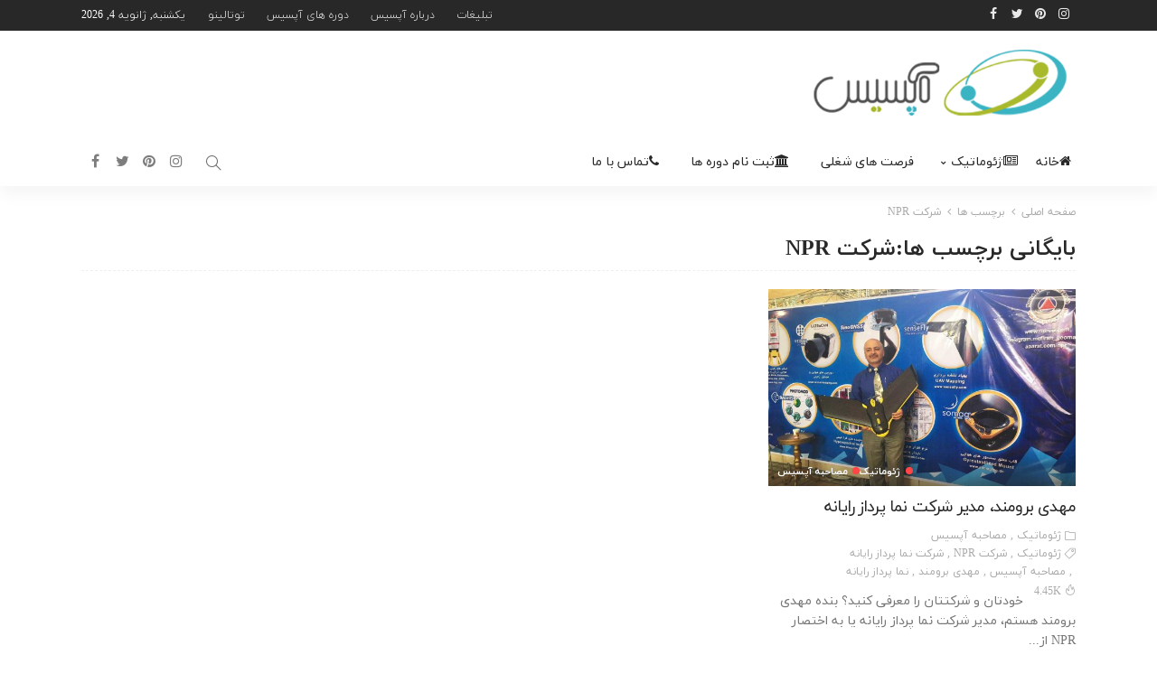

--- FILE ---
content_type: text/html; charset=UTF-8
request_url: https://apsis.ir/tag/%D8%B4%D8%B1%DA%A9%D8%AA-npr/
body_size: 11099
content:
<!DOCTYPE html>
<html dir="rtl" lang="fa-IR">
<head>
	<meta charset="UTF-8"/>
	<meta http-equiv="X-UA-Compatible" content="IE=edge">
	<meta name="viewport" content="width=device-width, initial-scale=1.0">
	<link rel="profile" href="https://gmpg.org/xfn/11"/>
	<link rel="pingback" href="https://apsis.ir/xmlrpc.php"/>
	<title>شرکت NPR &#8211; آپسیس</title>
<script type="application/javascript">var newsmax_ruby_ajax_url="https://apsis.ir/wp-admin/admin-ajax.php"</script><meta name='robots' content='max-image-preview:large'/>
<link rel='dns-prefetch' href='//fonts.googleapis.com'/>
<link rel="alternate" type="application/rss+xml" title="آپسیس &raquo; خوراک" href="https://apsis.ir/feed/"/>
<link rel="alternate" type="application/rss+xml" title="آپسیس &raquo; خوراک دیدگاه‌ها" href="https://apsis.ir/comments/feed/"/>
<link rel="alternate" type="application/rss+xml" title="آپسیس &raquo; شرکت NPR خوراک برچسب" href="https://apsis.ir/tag/%d8%b4%d8%b1%da%a9%d8%aa-npr/feed/"/>
<script type="text/javascript">//<![CDATA[
window._wpemojiSettings={"baseUrl":"https:\/\/s.w.org\/images\/core\/emoji\/15.0.3\/72x72\/","ext":".png","svgUrl":"https:\/\/s.w.org\/images\/core\/emoji\/15.0.3\/svg\/","svgExt":".svg","source":{"concatemoji":"https:\/\/apsis.ir\/wp-includes\/js\/wp-emoji-release.min.js?ver=6.6.4"}};!function(i,n){var o,s,e;function c(e){try{var t={supportTests:e,timestamp:(new Date).valueOf()};sessionStorage.setItem(o,JSON.stringify(t))}catch(e){}}function p(e,t,n){e.clearRect(0,0,e.canvas.width,e.canvas.height),e.fillText(t,0,0);var t=new Uint32Array(e.getImageData(0,0,e.canvas.width,e.canvas.height).data),r=(e.clearRect(0,0,e.canvas.width,e.canvas.height),e.fillText(n,0,0),new Uint32Array(e.getImageData(0,0,e.canvas.width,e.canvas.height).data));return t.every(function(e,t){return e===r[t]})}function u(e,t,n){switch(t){case"flag":return n(e,"\ud83c\udff3\ufe0f\u200d\u26a7\ufe0f","\ud83c\udff3\ufe0f\u200b\u26a7\ufe0f")?!1:!n(e,"\ud83c\uddfa\ud83c\uddf3","\ud83c\uddfa\u200b\ud83c\uddf3")&&!n(e,"\ud83c\udff4\udb40\udc67\udb40\udc62\udb40\udc65\udb40\udc6e\udb40\udc67\udb40\udc7f","\ud83c\udff4\u200b\udb40\udc67\u200b\udb40\udc62\u200b\udb40\udc65\u200b\udb40\udc6e\u200b\udb40\udc67\u200b\udb40\udc7f");case"emoji":return!n(e,"\ud83d\udc26\u200d\u2b1b","\ud83d\udc26\u200b\u2b1b")}return!1}function f(e,t,n){var r="undefined"!=typeof WorkerGlobalScope&&self instanceof WorkerGlobalScope?new OffscreenCanvas(300,150):i.createElement("canvas"),a=r.getContext("2d",{willReadFrequently:!0}),o=(a.textBaseline="top",a.font="600 32px Arial",{});return e.forEach(function(e){o[e]=t(a,e,n)}),o}function t(e){var t=i.createElement("script");t.src=e,t.defer=!0,i.head.appendChild(t)}"undefined"!=typeof Promise&&(o="wpEmojiSettingsSupports",s=["flag","emoji"],n.supports={everything:!0,everythingExceptFlag:!0},e=new Promise(function(e){i.addEventListener("DOMContentLoaded",e,{once:!0})}),new Promise(function(t){var n=function(){try{var e=JSON.parse(sessionStorage.getItem(o));if("object"==typeof e&&"number"==typeof e.timestamp&&(new Date).valueOf()<e.timestamp+604800&&"object"==typeof e.supportTests)return e.supportTests}catch(e){}return null}();if(!n){if("undefined"!=typeof Worker&&"undefined"!=typeof OffscreenCanvas&&"undefined"!=typeof URL&&URL.createObjectURL&&"undefined"!=typeof Blob)try{var e="postMessage("+f.toString()+"("+[JSON.stringify(s),u.toString(),p.toString()].join(",")+"));",r=new Blob([e],{type:"text/javascript"}),a=new Worker(URL.createObjectURL(r),{name:"wpTestEmojiSupports"});return void(a.onmessage=function(e){c(n=e.data),a.terminate(),t(n)})}catch(e){}c(n=f(s,u,p))}t(n)}).then(function(e){for(var t in e)n.supports[t]=e[t],n.supports.everything=n.supports.everything&&n.supports[t],"flag"!==t&&(n.supports.everythingExceptFlag=n.supports.everythingExceptFlag&&n.supports[t]);n.supports.everythingExceptFlag=n.supports.everythingExceptFlag&&!n.supports.flag,n.DOMReady=!1,n.readyCallback=function(){n.DOMReady=!0}}).then(function(){return e}).then(function(){var e;n.supports.everything||(n.readyCallback(),(e=n.source||{}).concatemoji?t(e.concatemoji):e.wpemoji&&e.twemoji&&(t(e.twemoji),t(e.wpemoji)))}))}((window,document),window._wpemojiSettings);
//]]></script>
<link rel='stylesheet' id='newsmax_ruby_core_style-css' href='https://apsis.ir/wp-content/plugins/newsmax-core/assets/style.css?ver=2.0' type='text/css' media='all'/>
<style id='wp-emoji-styles-inline-css' type='text/css'>img.wp-smiley,img.emoji{display:inline!important;border:none!important;box-shadow:none!important;height:1em!important;width:1em!important;margin:0 .07em!important;vertical-align:-.1em!important;background:none!important;padding:0!important}</style>
<link rel='stylesheet' id='wp-block-library-rtl-css' href='https://apsis.ir/wp-includes/css/dist/block-library/style-rtl.min.css?ver=6.6.4' type='text/css' media='all'/>
<style id='wp-block-library-theme-inline-css' type='text/css'>.wp-block-audio :where(figcaption){color:#555;font-size:13px;text-align:center}.is-dark-theme .wp-block-audio :where(figcaption){color:#ffffffa6}.wp-block-audio{margin:0 0 1em}.wp-block-code{border:1px solid #ccc;border-radius:4px;font-family:Menlo,Consolas,monaco,monospace;padding:.8em 1em}.wp-block-embed :where(figcaption){color:#555;font-size:13px;text-align:center}.is-dark-theme .wp-block-embed :where(figcaption){color:#ffffffa6}.wp-block-embed{margin:0 0 1em}.blocks-gallery-caption{color:#555;font-size:13px;text-align:center}.is-dark-theme .blocks-gallery-caption{color:#ffffffa6}:root :where(.wp-block-image figcaption){color:#555;font-size:13px;text-align:center}.is-dark-theme :root :where(.wp-block-image figcaption){color:#ffffffa6}.wp-block-image{margin:0 0 1em}.wp-block-pullquote{border-bottom:4px solid;border-top:4px solid;color:currentColor;margin-bottom:1.75em}.wp-block-pullquote cite,.wp-block-pullquote footer,.wp-block-pullquote__citation{color:currentColor;font-size:.8125em;font-style:normal;text-transform:uppercase}.wp-block-quote{border-left:.25em solid;margin:0 0 1.75em;padding-left:1em}.wp-block-quote cite,.wp-block-quote footer{color:currentColor;font-size:.8125em;font-style:normal;position:relative}.wp-block-quote.has-text-align-right{border-left:none;border-right:.25em solid;padding-left:0;padding-right:1em}.wp-block-quote.has-text-align-center{border:none;padding-left:0}.wp-block-quote.is-large,.wp-block-quote.is-style-large,.wp-block-quote.is-style-plain{border:none}.wp-block-search .wp-block-search__label{font-weight:700}.wp-block-search__button{border:1px solid #ccc;padding:.375em .625em}:where(.wp-block-group.has-background){padding:1.25em 2.375em}.wp-block-separator.has-css-opacity{opacity:.4}.wp-block-separator{border:none;border-bottom:2px solid;margin-left:auto;margin-right:auto}.wp-block-separator.has-alpha-channel-opacity{opacity:1}.wp-block-separator:not(.is-style-wide):not(.is-style-dots){width:100px}.wp-block-separator.has-background:not(.is-style-dots){border-bottom:none;height:1px}.wp-block-separator.has-background:not(.is-style-wide):not(.is-style-dots){height:2px}.wp-block-table{margin:0 0 1em}.wp-block-table td,.wp-block-table th{word-break:normal}.wp-block-table :where(figcaption){color:#555;font-size:13px;text-align:center}.is-dark-theme .wp-block-table :where(figcaption){color:#ffffffa6}.wp-block-video :where(figcaption){color:#555;font-size:13px;text-align:center}.is-dark-theme .wp-block-video :where(figcaption){color:#ffffffa6}.wp-block-video{margin:0 0 1em}:root :where(.wp-block-template-part.has-background){margin-bottom:0;margin-top:0;padding:1.25em 2.375em}</style>
<style id='classic-theme-styles-inline-css' type='text/css'>.wp-block-button__link{color:#fff;background-color:#32373c;border-radius:9999px;box-shadow:none;text-decoration:none;padding:calc(.667em + 2px) calc(1.333em + 2px);font-size:1.125em}.wp-block-file__button{background:#32373c;color:#fff;text-decoration:none}</style>
<style id='global-styles-inline-css' type='text/css'>:root{--wp--preset--aspect-ratio--square:1;--wp--preset--aspect-ratio--4-3: 4/3;--wp--preset--aspect-ratio--3-4: 3/4;--wp--preset--aspect-ratio--3-2: 3/2;--wp--preset--aspect-ratio--2-3: 2/3;--wp--preset--aspect-ratio--16-9: 16/9;--wp--preset--aspect-ratio--9-16: 9/16;--wp--preset--color--black:#000;--wp--preset--color--cyan-bluish-gray:#abb8c3;--wp--preset--color--white:#fff;--wp--preset--color--pale-pink:#f78da7;--wp--preset--color--vivid-red:#cf2e2e;--wp--preset--color--luminous-vivid-orange:#ff6900;--wp--preset--color--luminous-vivid-amber:#fcb900;--wp--preset--color--light-green-cyan:#7bdcb5;--wp--preset--color--vivid-green-cyan:#00d084;--wp--preset--color--pale-cyan-blue:#8ed1fc;--wp--preset--color--vivid-cyan-blue:#0693e3;--wp--preset--color--vivid-purple:#9b51e0;--wp--preset--gradient--vivid-cyan-blue-to-vivid-purple:linear-gradient(135deg,rgba(6,147,227,1) 0%,#9b51e0 100%);--wp--preset--gradient--light-green-cyan-to-vivid-green-cyan:linear-gradient(135deg,#7adcb4 0%,#00d082 100%);--wp--preset--gradient--luminous-vivid-amber-to-luminous-vivid-orange:linear-gradient(135deg,rgba(252,185,0,1) 0%,rgba(255,105,0,1) 100%);--wp--preset--gradient--luminous-vivid-orange-to-vivid-red:linear-gradient(135deg,rgba(255,105,0,1) 0%,#cf2e2e 100%);--wp--preset--gradient--very-light-gray-to-cyan-bluish-gray:linear-gradient(135deg,#eee 0%,#a9b8c3 100%);--wp--preset--gradient--cool-to-warm-spectrum:linear-gradient(135deg,#4aeadc 0%,#9778d1 20%,#cf2aba 40%,#ee2c82 60%,#fb6962 80%,#fef84c 100%);--wp--preset--gradient--blush-light-purple:linear-gradient(135deg,#ffceec 0%,#9896f0 100%);--wp--preset--gradient--blush-bordeaux:linear-gradient(135deg,#fecda5 0%,#fe2d2d 50%,#6b003e 100%);--wp--preset--gradient--luminous-dusk:linear-gradient(135deg,#ffcb70 0%,#c751c0 50%,#4158d0 100%);--wp--preset--gradient--pale-ocean:linear-gradient(135deg,#fff5cb 0%,#b6e3d4 50%,#33a7b5 100%);--wp--preset--gradient--electric-grass:linear-gradient(135deg,#caf880 0%,#71ce7e 100%);--wp--preset--gradient--midnight:linear-gradient(135deg,#020381 0%,#2874fc 100%);--wp--preset--font-size--small:13px;--wp--preset--font-size--medium:20px;--wp--preset--font-size--large:36px;--wp--preset--font-size--x-large:42px;--wp--preset--spacing--20:.44rem;--wp--preset--spacing--30:.67rem;--wp--preset--spacing--40:1rem;--wp--preset--spacing--50:1.5rem;--wp--preset--spacing--60:2.25rem;--wp--preset--spacing--70:3.38rem;--wp--preset--spacing--80:5.06rem;--wp--preset--shadow--natural:6px 6px 9px rgba(0,0,0,.2);--wp--preset--shadow--deep:12px 12px 50px rgba(0,0,0,.4);--wp--preset--shadow--sharp:6px 6px 0 rgba(0,0,0,.2);--wp--preset--shadow--outlined:6px 6px 0 -3px rgba(255,255,255,1) , 6px 6px rgba(0,0,0,1);--wp--preset--shadow--crisp:6px 6px 0 rgba(0,0,0,1)}:where(.is-layout-flex){gap:.5em}:where(.is-layout-grid){gap:.5em}body .is-layout-flex{display:flex}.is-layout-flex{flex-wrap:wrap;align-items:center}.is-layout-flex > :is(*, div){margin:0}body .is-layout-grid{display:grid}.is-layout-grid > :is(*, div){margin:0}:where(.wp-block-columns.is-layout-flex){gap:2em}:where(.wp-block-columns.is-layout-grid){gap:2em}:where(.wp-block-post-template.is-layout-flex){gap:1.25em}:where(.wp-block-post-template.is-layout-grid){gap:1.25em}.has-black-color{color:var(--wp--preset--color--black)!important}.has-cyan-bluish-gray-color{color:var(--wp--preset--color--cyan-bluish-gray)!important}.has-white-color{color:var(--wp--preset--color--white)!important}.has-pale-pink-color{color:var(--wp--preset--color--pale-pink)!important}.has-vivid-red-color{color:var(--wp--preset--color--vivid-red)!important}.has-luminous-vivid-orange-color{color:var(--wp--preset--color--luminous-vivid-orange)!important}.has-luminous-vivid-amber-color{color:var(--wp--preset--color--luminous-vivid-amber)!important}.has-light-green-cyan-color{color:var(--wp--preset--color--light-green-cyan)!important}.has-vivid-green-cyan-color{color:var(--wp--preset--color--vivid-green-cyan)!important}.has-pale-cyan-blue-color{color:var(--wp--preset--color--pale-cyan-blue)!important}.has-vivid-cyan-blue-color{color:var(--wp--preset--color--vivid-cyan-blue)!important}.has-vivid-purple-color{color:var(--wp--preset--color--vivid-purple)!important}.has-black-background-color{background-color:var(--wp--preset--color--black)!important}.has-cyan-bluish-gray-background-color{background-color:var(--wp--preset--color--cyan-bluish-gray)!important}.has-white-background-color{background-color:var(--wp--preset--color--white)!important}.has-pale-pink-background-color{background-color:var(--wp--preset--color--pale-pink)!important}.has-vivid-red-background-color{background-color:var(--wp--preset--color--vivid-red)!important}.has-luminous-vivid-orange-background-color{background-color:var(--wp--preset--color--luminous-vivid-orange)!important}.has-luminous-vivid-amber-background-color{background-color:var(--wp--preset--color--luminous-vivid-amber)!important}.has-light-green-cyan-background-color{background-color:var(--wp--preset--color--light-green-cyan)!important}.has-vivid-green-cyan-background-color{background-color:var(--wp--preset--color--vivid-green-cyan)!important}.has-pale-cyan-blue-background-color{background-color:var(--wp--preset--color--pale-cyan-blue)!important}.has-vivid-cyan-blue-background-color{background-color:var(--wp--preset--color--vivid-cyan-blue)!important}.has-vivid-purple-background-color{background-color:var(--wp--preset--color--vivid-purple)!important}.has-black-border-color{border-color:var(--wp--preset--color--black)!important}.has-cyan-bluish-gray-border-color{border-color:var(--wp--preset--color--cyan-bluish-gray)!important}.has-white-border-color{border-color:var(--wp--preset--color--white)!important}.has-pale-pink-border-color{border-color:var(--wp--preset--color--pale-pink)!important}.has-vivid-red-border-color{border-color:var(--wp--preset--color--vivid-red)!important}.has-luminous-vivid-orange-border-color{border-color:var(--wp--preset--color--luminous-vivid-orange)!important}.has-luminous-vivid-amber-border-color{border-color:var(--wp--preset--color--luminous-vivid-amber)!important}.has-light-green-cyan-border-color{border-color:var(--wp--preset--color--light-green-cyan)!important}.has-vivid-green-cyan-border-color{border-color:var(--wp--preset--color--vivid-green-cyan)!important}.has-pale-cyan-blue-border-color{border-color:var(--wp--preset--color--pale-cyan-blue)!important}.has-vivid-cyan-blue-border-color{border-color:var(--wp--preset--color--vivid-cyan-blue)!important}.has-vivid-purple-border-color{border-color:var(--wp--preset--color--vivid-purple)!important}.has-vivid-cyan-blue-to-vivid-purple-gradient-background{background:var(--wp--preset--gradient--vivid-cyan-blue-to-vivid-purple)!important}.has-light-green-cyan-to-vivid-green-cyan-gradient-background{background:var(--wp--preset--gradient--light-green-cyan-to-vivid-green-cyan)!important}.has-luminous-vivid-amber-to-luminous-vivid-orange-gradient-background{background:var(--wp--preset--gradient--luminous-vivid-amber-to-luminous-vivid-orange)!important}.has-luminous-vivid-orange-to-vivid-red-gradient-background{background:var(--wp--preset--gradient--luminous-vivid-orange-to-vivid-red)!important}.has-very-light-gray-to-cyan-bluish-gray-gradient-background{background:var(--wp--preset--gradient--very-light-gray-to-cyan-bluish-gray)!important}.has-cool-to-warm-spectrum-gradient-background{background:var(--wp--preset--gradient--cool-to-warm-spectrum)!important}.has-blush-light-purple-gradient-background{background:var(--wp--preset--gradient--blush-light-purple)!important}.has-blush-bordeaux-gradient-background{background:var(--wp--preset--gradient--blush-bordeaux)!important}.has-luminous-dusk-gradient-background{background:var(--wp--preset--gradient--luminous-dusk)!important}.has-pale-ocean-gradient-background{background:var(--wp--preset--gradient--pale-ocean)!important}.has-electric-grass-gradient-background{background:var(--wp--preset--gradient--electric-grass)!important}.has-midnight-gradient-background{background:var(--wp--preset--gradient--midnight)!important}.has-small-font-size{font-size:var(--wp--preset--font-size--small)!important}.has-medium-font-size{font-size:var(--wp--preset--font-size--medium)!important}.has-large-font-size{font-size:var(--wp--preset--font-size--large)!important}.has-x-large-font-size{font-size:var(--wp--preset--font-size--x-large)!important}:where(.wp-block-post-template.is-layout-flex){gap:1.25em}:where(.wp-block-post-template.is-layout-grid){gap:1.25em}:where(.wp-block-columns.is-layout-flex){gap:2em}:where(.wp-block-columns.is-layout-grid){gap:2em}:root :where(.wp-block-pullquote){font-size:1.5em;line-height:1.6}</style>
<link rel='stylesheet' id='bootstrap-css' href='https://apsis.ir/wp-content/themes/newsmax/assets/external/bootstrap.css?ver=v3.3.1' type='text/css' media='all'/>
<link rel='stylesheet' id='font-awesome-css' href='https://apsis.ir/wp-content/themes/newsmax/assets/external/font-awesome.css?ver=v4.7.0' type='text/css' media='all'/>
<link rel='stylesheet' id='bootstrap-rtl-css' href='https://apsis.ir/wp-content/themes/newsmax/assets/external/bootstrap-rtl.css?ver=v1.0' type='text/css' media='all'/>
<link rel='stylesheet' id='font-awesome-rtl-css' href='https://apsis.ir/wp-content/themes/newsmax/assets/external/font-awesome-rtl.css?ver=v1.0' type='text/css' media='all'/>
<link rel='stylesheet' id='simple-line-icons-css' href='https://apsis.ir/wp-content/themes/newsmax/assets/external/simple-line-icons.css?ver=v2.4.0' type='text/css' media='all'/>
<link rel='stylesheet' id='newsmax-miscellaneous-css' href='https://apsis.ir/wp-content/themes/newsmax/assets/css/miscellaneous.css?ver=2.4' type='text/css' media='all'/>
<link rel='stylesheet' id='newsmax-ruby-main-css' href='https://apsis.ir/wp-content/themes/newsmax/assets/css/main.css?ver=2.4' type='text/css' media='all'/>
<link rel='stylesheet' id='newsmax-ruby-responsive-css' href='https://apsis.ir/wp-content/themes/newsmax/assets/css/responsive.css?ver=2.4' type='text/css' media='all'/>
<link rel='stylesheet' id='newsmax-ruby-style-css' href='https://apsis.ir/wp-content/themes/apsitisom-child/style.css?ver=2.4' type='text/css' media='all'/>
<style id='newsmax-ruby-style-inline-css' type='text/css'>.small-menu-inner>li>a,.breadcrumb-wrap,.widget-btn{font-family:Poppins}.small-menu-inner>li>a,.widget-btn{font-weight:500}.small-menu-inner .sub-menu{font-family:Poppins}.logo-inner img{max-height:120px}h1{font-family:Poppins}h1{font-weight:700}h2{font-family:Poppins}h2{font-weight:700}h3{font-family:Poppins}h3{font-weight:700}h4{font-family:Poppins}h4{font-weight:700}h5{font-family:Poppins}h5{font-weight:700}h6{font-family:Poppins}h6{font-weight:700}@media only screen and (min-width:992px) and (max-width:1199px){body .post-title.is-size-0{}body .post-title.is-size-1{}body .post-title.is-size-2{}body .post-title.is-size-3{}body .post-title.is-size-4{}}@media only screen and (max-width:991px){body .post-title.is-size-0{}body .post-title.is-size-1{}body .post-title.is-size-2{}body .post-title.is-size-3{}body .post-title.is-size-4{}}@media only screen and (max-width:767px){body .post-title.is-size-0{}body .post-title.is-size-1{}body .post-title.is-size-2{}body .post-title.is-size-3{}body .post-title.is-size-4,.post-list-2 .post-title a,.post-list-3 .post-title a{}body,p{}.post-excerpt p{}.entry h1{}.entry h2{}.entry h3{}.entry h4{}.entry h5{}.entry h6{}}.single .post-title.single-title{color:#ff4545!important}.post-meta-info-duration{font-family:Lato}.widget_recent_entries li a,.recentcomments a,.wp-block-latest-posts a{font-family:Poppins}#newsmax_ruby_navbar_widget_button-_multiwidget .widget-btn{}#newsmax_ruby_navbar_widget_button-_multiwidget .widget-btn:hover{}#newsmax_ruby_sb_widget_post-7 .widget-title h3{color:#a5c4ce}#newsmax_ruby_sb_widget_post-7 .widget-title .widget-post-bullet{background-color:#a5c4ce!important}</style>
<link rel='stylesheet' id='redux-google-fonts-newsmax_ruby_theme_options-css' href='https://fonts.googleapis.com/css?family=Lato%3A100%2C300%2C400%2C700%2C900%2C100italic%2C300italic%2C400italic%2C700italic%2C900italic%7CPoppins%3A700%2C500%2C400%2C300&#038;ver=1758488721' type='text/css' media='all'/>
<script type="text/javascript" src="https://apsis.ir/wp-includes/js/jquery/jquery.min.js?ver=3.7.1" id="jquery-core-js"></script>
<script type="text/javascript" src="https://apsis.ir/wp-includes/js/jquery/jquery-migrate.min.js?ver=3.4.1" id="jquery-migrate-js"></script>
<!--[if lt IE 9]>
<script type="text/javascript" src="https://apsis.ir/wp-content/themes/newsmax/assets/external/html5shiv.min.js?ver=3.7.3" id="html5-js"></script>
<![endif]-->
<link rel="https://api.w.org/" href="https://apsis.ir/wp-json/"/><link rel="alternate" title="JSON" type="application/json" href="https://apsis.ir/wp-json/wp/v2/tags/1161"/><link rel="EditURI" type="application/rsd+xml" title="RSD" href="https://apsis.ir/xmlrpc.php?rsd"/>
<meta name="generator" content="WordPress 6.6.4"/>
<style type="text/css" title="dynamic-css" class="options-output">.banner-wrap{background-color:#fff;background-repeat:no-repeat;background-size:cover;background-attachment:fixed;background-position:center center}.footer-inner{background-color:#282828;background-repeat:no-repeat;background-size:cover;background-attachment:fixed;background-position:center center}body,p{font-family:Lato;font-weight:400;font-style:normal}.post-title.is-size-0{font-family:Poppins;font-weight:700;font-style:normal}.post-title.is-size-1{font-family:Poppins;font-weight:700;font-style:normal}.post-title.is-size-2{font-family:Poppins;font-weight:500;font-style:normal}.post-title.is-size-3{font-family:Poppins;font-weight:500;font-style:normal}.post-title.is-size-4{font-family:Poppins;font-weight:500;font-style:normal}.post-cat-info{font-family:Lato;text-transform:uppercase;font-weight:700;font-style:normal}.post-meta-info{font-family:Lato;font-weight:400;font-style:normal;color:#aaa}.post-btn a{font-family:Lato;font-weight:400;font-style:normal;font-size:11px}.block-header-wrap,.is-block-header-style-5 .block-header-wrap{font-family:Poppins;text-transform:none;font-weight:400;font-style:normal;font-size:18px}.widget-title,.is-block-header-style-5 .widget-title.block-title{font-family:Poppins;text-transform:none;font-weight:400;font-style:normal;font-size:16px}.main-menu-inner>li>a{font-family:Poppins;text-transform:uppercase;font-weight:500;font-style:normal}.navbar-wrap .is-sub-default{font-family:Poppins;text-transform:capitalize;font-weight:400;font-style:normal}.topbar-wrap{font-family:Poppins;text-transform:capitalize;font-weight:300;font-style:normal}.off-canvas-nav-wrap{font-family:Poppins;text-transform:uppercase;font-weight:500;font-style:normal}.off-canvas-nav-wrap .sub-menu a{font-family:Poppins;text-transform:uppercase;font-weight:500;font-style:normal}.logo-wrap.is-logo-text .logo-title,.off-canvas-logo-wrap.is-logo-text .logo-text{font-family:Poppins;font-weight:700;font-style:normal}.site-tagline{font-family:Poppins;font-weight:400;font-style:normal}.logo-mobile-wrap .logo-text{font-family:Poppins;text-transform:uppercase;font-weight:normal;font-style:normal}.entry h1{font-family:Poppins;font-weight:700;font-style:normal}.entry h2{font-family:Poppins;font-weight:700;font-style:normal}.entry h3{font-family:Poppins;font-weight:700;font-style:normal}.entry h4{font-family:Poppins;font-weight:700;font-style:normal}.entry h5{font-family:Poppins;font-weight:700;font-style:normal}.entry h6{font-family:Poppins;font-weight:700;font-style:normal}</style></head>
<body class="rtl archive tag tag--npr tag-1161 ruby-body is-holder is-site-fullwidth is-smooth-scroll is-sidebar-style-1 is-breadcrumb is-tooltips is-back-top is-block-header-style-1 is-cat-style-1 is-btn-style-1" data-slider_autoplay="1" data-slider_play_speed="5550">

<div class="off-canvas-wrap is-light-style is-dark-text">
	<a href="#" id="ruby-off-canvas-close-btn"><i class="ruby-close-btn"></i></a>
	<div class="off-canvas-inner">

						<div class="off-canvas-logo-wrap is-logo-text">
		<div class="logo-inner">
			<a class="logo-text" href="https://apsis.ir/"><strong>آپسیس</strong></a>
		</div>
	</div>
		
					<div class="off-canvas-search">
				<form method="get" class="searchform" action="https://apsis.ir/">
	<div class="ruby-search">
		<span class="search-input"><input type="text" placeholder="کلیدواژه خود را وارد کنید..." value="" name="s" title="جستجو برای:"/></span>
		<span class="search-submit"><input type="submit" value=""/><i class="icon-simple icon-magnifier"></i></span>
	</div>
</form>			</div><!--#search form -->
		
												<div class="off-canvas-social tooltips">
					<a class="icon-facebook" title="facebook" href="#" target="_blank"><i class="fa fa-facebook" aria-hidden="true"></i></a><a class="icon-twitter" title="twitter" href="#" target="_blank"><i class="fa fa-twitter" aria-hidden="true"></i></a><a class="icon-pinterest" title="pinterest" href="#" target="_blank"><i class="fa fa-pinterest" aria-hidden="true"></i></a><a class="icon-instagram" title="instagram" href="#" target="_blank"><i class="fa fa-instagram" aria-hidden="true"></i></a>				</div>
					
					<div id="ruby-off-canvas-nav" class="off-canvas-nav-wrap">
				<div class="menu-main_fa-container"><ul id="offcanvas-menu" class="off-canvas-nav-inner"><li id="menu-item-8524" class="menu-item menu-item-type-post_type menu-item-object-page menu-item-home menu-item-8524"><a href="https://apsis.ir/">خانه</a></li>
<li id="menu-item-8572" class="menu-item menu-item-type-taxonomy menu-item-object-category menu-item-has-children menu-item-8572 is-category-1"><a href="https://apsis.ir/category/geomatics/">ژئوماتیک</a>
<ul class="sub-menu">
	<li id="menu-item-8573" class="menu-item menu-item-type-taxonomy menu-item-object-category menu-item-8573 is-category-8"><a href="https://apsis.ir/category/geomatics-news/">اخبار ژئوماتیک</a></li>
	<li id="menu-item-8581" class="menu-item menu-item-type-taxonomy menu-item-object-category menu-item-8581 is-category-117"><a href="https://apsis.ir/category/engineering-community/">نظام مهندسی</a></li>
	<li id="menu-item-8575" class="menu-item menu-item-type-taxonomy menu-item-object-category menu-item-8575 is-category-2"><a href="https://apsis.ir/category/surveying/">نقشه برداری</a></li>
	<li id="menu-item-8574" class="menu-item menu-item-type-taxonomy menu-item-object-category menu-item-8574 is-category-6"><a href="https://apsis.ir/category/geodesy/">ژئودزی</a></li>
	<li id="menu-item-8576" class="menu-item menu-item-type-taxonomy menu-item-object-category menu-item-8576 is-category-5"><a href="https://apsis.ir/category/photogrammetry/">فتوگرامتری</a></li>
	<li id="menu-item-8580" class="menu-item menu-item-type-taxonomy menu-item-object-category menu-item-8580 is-category-4"><a href="https://apsis.ir/category/rs/">سنجش از دور</a></li>
	<li id="menu-item-8577" class="menu-item menu-item-type-taxonomy menu-item-object-category menu-item-8577 is-category-3"><a href="https://apsis.ir/category/gis/">سیستم اطلاعات مکانی</a></li>
	<li id="menu-item-8578" class="menu-item menu-item-type-taxonomy menu-item-object-category menu-item-8578 is-category-9"><a href="https://apsis.ir/category/world-of-magic/">چارسو</a></li>
</ul>
</li>
<li id="menu-item-11668" class="menu-item menu-item-type-post_type menu-item-object-post menu-item-11668"><a href="https://apsis.ir/%d8%a7%d8%b3%d8%aa%d8%ae%d8%af%d8%a7%d9%85-%d9%86%d9%82%d8%b4%d9%87-%d8%a8%d8%b1%d8%af%d8%a7%d8%b1/">فرصت های شغلی</a></li>
<li id="menu-item-8529" class="menu-item menu-item-type-post_type menu-item-object-page menu-item-8529"><a href="https://apsis.ir/register/">ثبت نام دوره ها</a></li>
<li id="menu-item-8542" class="menu-item menu-item-type-post_type menu-item-object-page menu-item-privacy-policy menu-item-8542"><a rel="privacy-policy" href="https://apsis.ir/contact/">تماس با ما</a></li>
</ul></div>			</div>
		
			</div>
</div><div id="ruby-site" class="site-outer">
	<div class="header-wrap header-style-1">
	<div class="header-inner">
				<div class="topbar-wrap topbar-style-1">
	<div class="ruby-container">
		<div class="topbar-inner container-inner clearfix">
			<div class="topbar-left">
				
<div class="topbar-date">
	<span>یکشنبه, ژانویه 4, 2026</span>
</div>									<nav id="ruby-topbar-navigation" class="topbar-menu-wrap">
		<div class="menu-top-container"><ul id="topbar-menu" class="topbar-menu-inner"><li id="menu-item-8587" class="menu-item menu-item-type-post_type menu-item-object-page menu-item-8587"><a href="https://apsis.ir/adv/">تبلیغات</a></li>
<li id="menu-item-8588" class="menu-item menu-item-type-post_type menu-item-object-page menu-item-8588"><a href="https://apsis.ir/%d8%af%d8%b1%d8%a8%d8%a7%d8%b1%d9%87-%d8%a2%d9%be%d8%b3%db%8c%d8%b3/">درباره آپسیس</a></li>
<li id="menu-item-8569" class="menu-item menu-item-type-custom menu-item-object-custom menu-item-8569"><a href="http://class.apsis.ir">دوره های آپسیس</a></li>
<li id="menu-item-8571" class="menu-item menu-item-type-custom menu-item-object-custom menu-item-8571"><a href="http://totalino.ir">توتالینو</a></li>
</ul></div>	</nav>
			</div>
			<div class="topbar-right">
													<div class="topbar-social tooltips">
		<a class="icon-facebook" title="facebook" href="#" target="_blank"><i class="fa fa-facebook" aria-hidden="true"></i></a><a class="icon-twitter" title="twitter" href="#" target="_blank"><i class="fa fa-twitter" aria-hidden="true"></i></a><a class="icon-pinterest" title="pinterest" href="#" target="_blank"><i class="fa fa-pinterest" aria-hidden="true"></i></a><a class="icon-instagram" title="instagram" href="#" target="_blank"><i class="fa fa-instagram" aria-hidden="true"></i></a>	</div>
							</div>
		</div>
	</div>
</div>

		<div class="banner-wrap clearfix">
			<div class="ruby-container">
				<div class="banner-inner container-inner clearfix">
					<div class="logo-wrap is-logo-image" itemscope itemtype="https://schema.org/Organization">
	<div class="logo-inner">
						<a href="https://apsis.ir/" class="logo" title="آپسیس">
				<img height="120" width="400" src="https://apsis.ir/wp-content/uploads/2017/12/logo.png" alt="آپسیس">
			</a>
				</div>

	</div>
									</div>
			</div>
		</div><!--#banner wrap-->

		<div class="navbar-outer clearfix">
			<div class="navbar-wrap">
				<div class="ruby-container">
					<div class="navbar-inner container-inner clearfix">
						<div class="navbar-mobile">
							<div class="off-canvas-btn-wrap">
	<div class="off-canvas-btn">
		<a href="#" class="ruby-toggle" title="off-canvas button">
			<span class="icon-toggle"></span>
		</a>
	</div>
</div>
							
	<div class="logo-mobile-wrap is-logo-image">
		<a href="https://apsis.ir/" class="logo-mobile" title="آپسیس">
			<img height="120" width="400" src="https://apsis.ir/wp-content/uploads/2017/12/logo.png" alt="آپسیس">
		</a>
	</div>
						</div><!--#mobile -->
						<div class="navbar-left">
														<nav id="ruby-main-menu" class="main-menu-wrap" itemscope itemtype="https://schema.org/SiteNavigationElement">
	<div class="menu-main_fa-container"><ul id="main-menu" class="main-menu-inner"><li class="menu-item menu-item-type-post_type menu-item-object-page menu-item-home menu-item-8524"><a href="https://apsis.ir/"><i class="fa fa-home" aria-hidden="true"></i>خانه</a></li><li class="menu-item menu-item-type-taxonomy menu-item-object-category menu-item-has-children menu-item-8572 is-category-1 is-cat-mega-menu is-mega-menu"><a href="https://apsis.ir/category/geomatics/"><i class="fa fa-newspaper-o" aria-hidden="true"></i>ژئوماتیک</a><div class="mega-category-menu mega-menu-wrap sub-menu ruby-container"><div class="mega-category-menu-inner"><ul class="sub-menu is-sub-default">	<li class="menu-item menu-item-type-taxonomy menu-item-object-category menu-item-8573 is-category-8" data-mega_sub_filter="8"><a href="https://apsis.ir/category/geomatics-news/">اخبار ژئوماتیک</a></li>	<li class="menu-item menu-item-type-taxonomy menu-item-object-category menu-item-8581 is-category-117" data-mega_sub_filter="117"><a href="https://apsis.ir/category/engineering-community/">نظام مهندسی</a></li>	<li class="menu-item menu-item-type-taxonomy menu-item-object-category menu-item-8575 is-category-2" data-mega_sub_filter="2"><a href="https://apsis.ir/category/surveying/">نقشه برداری</a></li>	<li class="menu-item menu-item-type-taxonomy menu-item-object-category menu-item-8574 is-category-6" data-mega_sub_filter="6"><a href="https://apsis.ir/category/geodesy/">ژئودزی</a></li>	<li class="menu-item menu-item-type-taxonomy menu-item-object-category menu-item-8576 is-category-5" data-mega_sub_filter="5"><a href="https://apsis.ir/category/photogrammetry/">فتوگرامتری</a></li>	<li class="menu-item menu-item-type-taxonomy menu-item-object-category menu-item-8580 is-category-4" data-mega_sub_filter="4"><a href="https://apsis.ir/category/rs/">سنجش از دور</a></li>	<li class="menu-item menu-item-type-taxonomy menu-item-object-category menu-item-8577 is-category-3" data-mega_sub_filter="3"><a href="https://apsis.ir/category/gis/">سیستم اطلاعات مکانی</a></li>	<li class="menu-item menu-item-type-taxonomy menu-item-object-category menu-item-8578 is-category-9" data-mega_sub_filter="9"><a href="https://apsis.ir/category/world-of-magic/">چارسو</a></li></ul><div id="ruby_mega_8572" class="ruby-block-wrap block-mega-menu block-mega-menu-sub is-dark-text is-fullwidth"><div class="ruby-block-inner"><div class="block-content-wrap"><div class="block-content-inner clearfix row"><div class="post-outer col-xs-3"><article class="post-wrap post-grid post-grid-3"><div class="post-header"><div class="post-thumb-outer"><div class="post-thumb is-image"><a href="https://apsis.ir/%d9%88%d8%b6%d8%b9%db%8c%d8%aa-%d9%81%d8%b9%d9%84%db%8c-%d8%b3%d8%a7%d9%85%d8%a7%d9%86%d9%87-%d8%b4%d9%85%db%8c%d9%85-%d8%a7%d8%b7%d9%84%d8%a7%d8%b9%d8%b1%d8%b3%d8%a7%d9%86%db%8c-%d8%b1/" title="وضعیت فعلی سامانه شمیم | اطلاع‌رسانی رسمی" rel="bookmark"><span class="thumbnail-resize"><img width="113" height="170" src="https://apsis.ir/wp-content/uploads/2017/11/DSC_9298-trimble.jpg" srcset="https://apsis.ir/wp-content/uploads/2017/11/DSC_9298-trimble.jpg 768w, https://apsis.ir/wp-content/uploads/2017/11/DSC_9298-trimble.jpg 767w" sizes="(max-width: 767px) 33vw, 768px" alt=""/></span></a></div><div class="post-mask-overlay"></div><div class="post-cat-info is-absolute is-light-text"><a class="cat-info-el cat-info-id-8" href="https://apsis.ir/category/geomatics-news/" title="اخبار ژئوماتیک">اخبار ژئوماتیک</a><a class="cat-info-el cat-info-id-1" href="https://apsis.ir/category/geomatics/" title="ژئوماتیک">ژئوماتیک</a></div></div></div><!--#post header--><div class="post-body"><h2 class="post-title entry-title is-size-4"><a class="post-title-link" href="https://apsis.ir/%d9%88%d8%b6%d8%b9%db%8c%d8%aa-%d9%81%d8%b9%d9%84%db%8c-%d8%b3%d8%a7%d9%85%d8%a7%d9%86%d9%87-%d8%b4%d9%85%db%8c%d9%85-%d8%a7%d8%b7%d9%84%d8%a7%d8%b9%d8%b1%d8%b3%d8%a7%d9%86%db%8c-%d8%b1/" rel="bookmark" title="وضعیت فعلی سامانه شمیم | اطلاع‌رسانی رسمی">وضعیت فعلی سامانه شمیم | اطلاع‌رسانی رسمی</a></h2><div class="post-meta-info is-show-icon"><div class="post-meta-info-left"><span class="meta-info-el meta-info-date"><i class="icon-simple icon-clock"></i><span>ژوئن 30, 2025</span></span></div></div></div><!--#post body--></article></div><!--#post outer --><div class="post-outer col-xs-3"><article class="post-wrap post-grid post-grid-3"><div class="post-header"><div class="post-thumb-outer"><div class="post-thumb is-image"><a href="https://apsis.ir/%d9%85%d9%88%d8%b4%d9%86-%d8%a8%d9%84%d9%88%d8%b1-%d8%a7%d9%87%d9%85%db%8c%d8%aa-%d8%a2%d9%86-%d8%af%d8%b1-%d9%81%d8%aa%d9%88%da%af%d8%b1%d8%a7%d9%85%d8%aa%d8%b1%db%8c-%d9%be%d9%87%d9%be%d8%a7%d8%af/" title="موشن بلور چیست و چرا در فتوگرامتری پهپاد اهمیت دارد؟" rel="bookmark"><span class="thumbnail-resize"><img width="272" height="170" src="https://apsis.ir/wp-content/uploads/2020/06/motionblur_slider_apsis-272x170.jpg" srcset="https://apsis.ir/wp-content/uploads/2020/06/motionblur_slider_apsis-272x170.jpg 768w, https://apsis.ir/wp-content/uploads/2020/06/motionblur_slider_apsis-100x65.jpg 767w" sizes="(max-width: 767px) 33vw, 768px" alt="کشیدگی تصویر در فتوگرامتری"/></span></a></div><div class="post-mask-overlay"></div><div class="post-cat-info is-absolute is-light-text"><a class="cat-info-el cat-info-id-5" href="" title="فتوگرامتری">فتوگرامتری</a></div></div></div><!--#post header--><div class="post-body"><h2 class="post-title entry-title is-size-4"><a class="post-title-link" href="https://apsis.ir/%d9%85%d9%88%d8%b4%d9%86-%d8%a8%d9%84%d9%88%d8%b1-%d8%a7%d9%87%d9%85%db%8c%d8%aa-%d8%a2%d9%86-%d8%af%d8%b1-%d9%81%d8%aa%d9%88%da%af%d8%b1%d8%a7%d9%85%d8%aa%d8%b1%db%8c-%d9%be%d9%87%d9%be%d8%a7%d8%af/" rel="bookmark" title="موشن بلور چیست و چرا در فتوگرامتری پهپاد اهمیت دارد؟">موشن بلور چیست و چرا در فتوگرامتری پهپاد اهمیت دارد؟</a></h2><div class="post-meta-info is-show-icon"><div class="post-meta-info-left"><span class="meta-info-el meta-info-date"><i class="icon-simple icon-clock"></i><span>ژوئن 6, 2020</span></span></div></div></div><!--#post body--></article></div><!--#post outer --><div class="post-outer col-xs-3"><article class="post-wrap post-grid post-grid-3"><div class="post-header"><div class="post-thumb-outer"><div class="post-thumb is-image"><a href="https://apsis.ir/%d8%a2%d9%85%d9%88%d8%b2%d8%b4-%d8%aa%d9%81%da%a9%db%8c%da%a9-%d8%a2%d9%be%d8%a7%d8%b1%d8%aa%d9%85%d8%a7%d9%86-%d8%a8%d8%ae%d8%b4-%da%86%d9%87%d8%a7%d8%b1/" title="آموزش تفکیک آپارتمان &#8211; بخش چهار" rel="bookmark"><span class="thumbnail-resize"><img width="272" height="170" src="https://apsis.ir/wp-content/uploads/2019/11/Amozesh_Tafkik-4-272x170.jpg" srcset="https://apsis.ir/wp-content/uploads/2019/11/Amozesh_Tafkik-4-272x170.jpg 768w, https://apsis.ir/wp-content/uploads/2019/11/Amozesh_Tafkik-4-100x65.jpg 767w" sizes="(max-width: 767px) 33vw, 768px" alt="آموزش تفکیک آپارتمان"/></span></a></div><div class="post-mask-overlay"></div><div class="post-cat-info is-absolute is-light-text"><a class="cat-info-el cat-info-id-1" href="https://apsis.ir/category/geomatics/" title="ژئوماتیک">ژئوماتیک</a><a class="cat-info-el cat-info-id-916" href="https://apsis.ir/category/geomatics/cadaster/" title="کاداستر">کاداستر</a></div></div></div><!--#post header--><div class="post-body"><h2 class="post-title entry-title is-size-4"><a class="post-title-link" href="https://apsis.ir/%d8%a2%d9%85%d9%88%d8%b2%d8%b4-%d8%aa%d9%81%da%a9%db%8c%da%a9-%d8%a2%d9%be%d8%a7%d8%b1%d8%aa%d9%85%d8%a7%d9%86-%d8%a8%d8%ae%d8%b4-%da%86%d9%87%d8%a7%d8%b1/" rel="bookmark" title="آموزش تفکیک آپارتمان &#8211; بخش چهار">آموزش تفکیک آپارتمان &#8211; بخش چهار</a></h2><div class="post-meta-info is-show-icon"><div class="post-meta-info-left"><span class="meta-info-el meta-info-date"><i class="icon-simple icon-clock"></i><span>نوامبر 27, 2019</span></span></div></div></div><!--#post body--></article></div><!--#post outer --><div class="post-outer col-xs-3"><article class="post-wrap post-grid post-grid-3"><div class="post-header"><div class="post-thumb-outer"><div class="post-thumb is-image"><a href="https://apsis.ir/%d8%a2%d9%85%d9%88%d8%b2%d8%b4-%d8%aa%d9%81%da%a9%db%8c%da%a9-%d8%a2%d9%be%d8%a7%d8%b1%d8%aa%d9%85%d8%a7%d9%86-%d8%a8%d8%ae%d8%b4-%d8%b3%d9%87/" title="آموزش تفکیک آپارتمان &#8211; بخش سه" rel="bookmark"><span class="thumbnail-resize"><img width="272" height="170" src="https://apsis.ir/wp-content/uploads/2019/11/Amozesh_Tafkik-3-272x170.jpg" srcset="https://apsis.ir/wp-content/uploads/2019/11/Amozesh_Tafkik-3-272x170.jpg 768w, https://apsis.ir/wp-content/uploads/2019/11/Amozesh_Tafkik-3-100x65.jpg 767w" sizes="(max-width: 767px) 33vw, 768px" alt="آموزش تفکیک آپارتمان"/></span></a></div><div class="post-mask-overlay"></div><div class="post-cat-info is-absolute is-light-text"><a class="cat-info-el cat-info-id-1" href="https://apsis.ir/category/geomatics/" title="ژئوماتیک">ژئوماتیک</a><a class="cat-info-el cat-info-id-916" href="https://apsis.ir/category/geomatics/cadaster/" title="کاداستر">کاداستر</a></div></div></div><!--#post header--><div class="post-body"><h2 class="post-title entry-title is-size-4"><a class="post-title-link" href="https://apsis.ir/%d8%a2%d9%85%d9%88%d8%b2%d8%b4-%d8%aa%d9%81%da%a9%db%8c%da%a9-%d8%a2%d9%be%d8%a7%d8%b1%d8%aa%d9%85%d8%a7%d9%86-%d8%a8%d8%ae%d8%b4-%d8%b3%d9%87/" rel="bookmark" title="آموزش تفکیک آپارتمان &#8211; بخش سه">آموزش تفکیک آپارتمان &#8211; بخش سه</a></h2><div class="post-meta-info is-show-icon"><div class="post-meta-info-left"><span class="meta-info-el meta-info-date"><i class="icon-simple icon-clock"></i><span>نوامبر 9, 2019</span></span></div></div></div><!--#post body--></article></div><!--#post outer --></div></div><!-- #block content--></div></div><!-- #block wrap--></div></div><!--#mega menu--></li><li class="menu-item menu-item-type-post_type menu-item-object-post menu-item-11668"><a href="https://apsis.ir/%d8%a7%d8%b3%d8%aa%d8%ae%d8%af%d8%a7%d9%85-%d9%86%d9%82%d8%b4%d9%87-%d8%a8%d8%b1%d8%af%d8%a7%d8%b1/">فرصت های شغلی</a></li><li class="menu-item menu-item-type-post_type menu-item-object-page menu-item-8529"><a href="https://apsis.ir/register/"><i class="fa fa-university" aria-hidden="true"></i>ثبت نام دوره ها</a></li><li class="menu-item menu-item-type-post_type menu-item-object-page menu-item-privacy-policy menu-item-8542"><a href="https://apsis.ir/contact/"><i class="fa fa-phone" aria-hidden="true"></i>تماس با ما</a></li></ul></div></nav>						</div><!--#left navbar -->

						<div class="navbar-right">
								<div class="navbar-social tooltips">
		<a class="icon-facebook" title="facebook" href="#" target="_blank"><i class="fa fa-facebook" aria-hidden="true"></i></a><a class="icon-twitter" title="twitter" href="#" target="_blank"><i class="fa fa-twitter" aria-hidden="true"></i></a><a class="icon-pinterest" title="pinterest" href="#" target="_blank"><i class="fa fa-pinterest" aria-hidden="true"></i></a><a class="icon-instagram" title="instagram" href="#" target="_blank"><i class="fa fa-instagram" aria-hidden="true"></i></a>	</div>
							<div class="navbar-search">
	<a href="#" id="ruby-navbar-search-icon" data-mfp-src="#ruby-header-search-popup" data-effect="mpf-ruby-effect header-search-popup-outer" title="جستجو" class="navbar-search-icon">
		<i class="icon-simple icon-magnifier"></i>
	</a>
</div>
													</div>
					</div>
				</div>
			</div>
		</div>
	</div>
	<div id="ruby-header-search-popup" class="header-search-popup mfp-hide mfp-animation">
	<div class="header-search-popup-inner is-light-text">
		<form class="search-form" method="get" action="https://apsis.ir/">
			<fieldset>
				<input id="ruby-search-input" type="text" class="field" name="s" value="" placeholder="برای جستجو بنویسید &hellip;" autocomplete="off">
				<button type="submit" value="" class="btn"><i class="icon-simple icon-magnifier" aria-hidden="true"></i></button>
			</fieldset>
			<div class="header-search-result"></div>
		</form>
	</div>
</div></div>	<div class="site-wrap">
		<div class="site-mask"></div>
		<div class="site-inner"><div class="ruby-page-wrap ruby-section row is-sidebar-none ruby-container blog-wrap is-grid_1 no-1st-classic"><div class="breadcrumb-outer"><div class="breadcrumb-wrap"><div class="breadcrumb-inner ruby-container"><span><a href="https://apsis.ir/" rel="bookmark" title="صفحه اصلی"><span>صفحه اصلی</span></a></span><i class="fa fa-angle-right breadcrumb-next"></i><span typeof="v:Breadcrumb" class="breadcrumb-current">برچسب ها<i class="fa fa-angle-right breadcrumb-next"></i>شرکت NPR</span></div></div></div><div class="ruby-content-wrap blog-inner content-without-sidebar col-xs-12"><div class="archive-header"><h1 class="archive-title post-title"><span>بایگانی برچسب ها:شرکت NPR</span></h1></div><div id="ruby-blog-listing" class="blog-listing-wrap blog-listing-ajax" data-blog_page_current=1 data-blog_page_max=1 data-blog_layout=grid_1 data-posts_per_page=6 data-cat_info=1 data-meta_info=1 data-share=1 data-excerpt=20 data-blog_sidebar_position=none data-blog_1st_classic_layout=classic_1 data-tags=شرکت NPR><div class="blog-listing-el"><div class="post-outer col-sm-4 col-xs-12"><article class="post-wrap post-grid post-grid-2"><div class="post-header"><div class="post-thumb-outer"><div class="post-thumb is-image"><a href="https://apsis.ir/%d9%85%d9%87%d8%af%db%8c-%d8%a8%d8%b1%d9%88%d9%85%d9%86%d8%af-%d9%85%d8%af%db%8c%d8%b1-%d8%b4%d8%b1%da%a9%d8%aa-%d9%86%d9%85%d8%a7-%d9%be%d8%b1%d8%af%d8%a7%d8%b2-%d8%b1%d8%a7%db%8c%d8%a7%d9%86%d9%87/" title="مهدی برومند، مدیر شرکت نما پرداز رایانه" rel="bookmark"><span class="thumbnail-resize"><img width="351" height="225" src="https://apsis.ir/wp-content/uploads/2016/05/NPR-B.jpg" class="attachment-newsmax_ruby_crop_364x225 size-newsmax_ruby_crop_364x225 wp-post-image" alt="" decoding="async" fetchpriority="high" srcset="https://apsis.ir/wp-content/uploads/2016/05/NPR-B.jpg 1248w, https://apsis.ir/wp-content/uploads/2016/05/NPR-B-624x400.jpg 624w, https://apsis.ir/wp-content/uploads/2016/05/NPR-B-600x385.jpg 600w, https://apsis.ir/wp-content/uploads/2016/05/NPR-B-320x205.jpg 320w, https://apsis.ir/wp-content/uploads/2016/05/NPR-B-640x410.jpg 640w" sizes="(max-width: 351px) 100vw, 351px"/></span></a></div><div class="post-mask-overlay"></div><div class="post-cat-info is-absolute is-light-text"><a class="cat-info-el cat-info-id-1" href="https://apsis.ir/category/geomatics/" title="ژئوماتیک">ژئوماتیک</a><a class="cat-info-el cat-info-id-111" href="https://apsis.ir/category/interviews/" title="مصاحبه آپسیس">مصاحبه آپسیس</a></div><div class="post-meta-info-share is-absolute"><a class="share-bar-el icon-facebook" href="https://www.facebook.com/sharer.php?u=https%3A%2F%2Fapsis.ir%2F%25d9%2585%25d9%2587%25d8%25af%25db%258c-%25d8%25a8%25d8%25b1%25d9%2588%25d9%2585%25d9%2586%25d8%25af-%25d9%2585%25d8%25af%25db%258c%25d8%25b1-%25d8%25b4%25d8%25b1%25da%25a9%25d8%25aa-%25d9%2586%25d9%2585%25d8%25a7-%25d9%25be%25d8%25b1%25d8%25af%25d8%25a7%25d8%25b2-%25d8%25b1%25d8%25a7%25db%258c%25d8%25a7%25d9%2586%25d9%2587%2F" onclick="window.open(this.href, 'mywin','left=50,top=50,width=600,height=350,toolbar=0'); return false;"><i class="fa fa-facebook color-facebook"></i></a><a class="share-bar-el icon-twitter" href="https://twitter.com/intent/tweet?text=%D9%85%D9%87%D8%AF%DB%8C+%D8%A8%D8%B1%D9%88%D9%85%D9%86%D8%AF%D8%8C+%D9%85%D8%AF%DB%8C%D8%B1+%D8%B4%D8%B1%DA%A9%D8%AA+%D9%86%D9%85%D8%A7+%D9%BE%D8%B1%D8%AF%D8%A7%D8%B2+%D8%B1%D8%A7%DB%8C%D8%A7%D9%86%D9%87&amp;url=https%3A%2F%2Fapsis.ir%2F%25d9%2585%25d9%2587%25d8%25af%25db%258c-%25d8%25a8%25d8%25b1%25d9%2588%25d9%2585%25d9%2586%25d8%25af-%25d9%2585%25d8%25af%25db%258c%25d8%25b1-%25d8%25b4%25d8%25b1%25da%25a9%25d8%25aa-%25d9%2586%25d9%2585%25d8%25a7-%25d9%25be%25d8%25b1%25d8%25af%25d8%25a7%25d8%25b2-%25d8%25b1%25d8%25a7%25db%258c%25d8%25a7%25d9%2586%25d9%2587%2F&amp;via=%D8%A2%D9%BE%D8%B3%DB%8C%D8%B3"><i class="fa fa-twitter color-twitter"></i><span style="display: none"><script>!function(d,s,id){var js,fjs=d.getElementsByTagName(s)[0];if(!d.getElementById(id)){js=d.createElement(s);js.id=id;js.src="//platform.twitter.com/widgets.js";fjs.parentNode.insertBefore(js,fjs);}}(document,"script","twitter-wjs");</script></span></a><a class="share-bar-el icon-pinterest" href="https://pinterest.com/pin/create/button/?url=https%3A%2F%2Fapsis.ir%2F%25d9%2585%25d9%2587%25d8%25af%25db%258c-%25d8%25a8%25d8%25b1%25d9%2588%25d9%2585%25d9%2586%25d8%25af-%25d9%2585%25d8%25af%25db%258c%25d8%25b1-%25d8%25b4%25d8%25b1%25da%25a9%25d8%25aa-%25d9%2586%25d9%2585%25d8%25a7-%25d9%25be%25d8%25b1%25d8%25af%25d8%25a7%25d8%25b2-%25d8%25b1%25d8%25a7%25db%258c%25d8%25a7%25d9%2586%25d9%2587%2F&amp;media=https://apsis.ir/wp-content/uploads/2016/05/NPR-B.jpg&description=%D9%85%D9%87%D8%AF%DB%8C+%D8%A8%D8%B1%D9%88%D9%85%D9%86%D8%AF%D8%8C+%D9%85%D8%AF%DB%8C%D8%B1+%D8%B4%D8%B1%DA%A9%D8%AA+%D9%86%D9%85%D8%A7+%D9%BE%D8%B1%D8%AF%D8%A7%D8%B2+%D8%B1%D8%A7%DB%8C%D8%A7%D9%86%D9%87" onclick="window.open(this.href, 'mywin','left=50,top=50,width=600,height=350,toolbar=0'); return false;"><i class="fa fa-pinterest"></i></a><a class="share-bar-el icon-reddit" href="https://www.reddit.com/submit?url=https%3A%2F%2Fapsis.ir%2F%25d9%2585%25d9%2587%25d8%25af%25db%258c-%25d8%25a8%25d8%25b1%25d9%2588%25d9%2585%25d9%2586%25d8%25af-%25d9%2585%25d8%25af%25db%258c%25d8%25b1-%25d8%25b4%25d8%25b1%25da%25a9%25d8%25aa-%25d9%2586%25d9%2585%25d8%25a7-%25d9%25be%25d8%25b1%25d8%25af%25d8%25a7%25d8%25b2-%25d8%25b1%25d8%25a7%25db%258c%25d8%25a7%25d9%2586%25d9%2587%2F&title=%D9%85%D9%87%D8%AF%DB%8C+%D8%A8%D8%B1%D9%88%D9%85%D9%86%D8%AF%D8%8C+%D9%85%D8%AF%DB%8C%D8%B1+%D8%B4%D8%B1%DA%A9%D8%AA+%D9%86%D9%85%D8%A7+%D9%BE%D8%B1%D8%AF%D8%A7%D8%B2+%D8%B1%D8%A7%DB%8C%D8%A7%D9%86%D9%87" onclick="window.open(this.href, 'mywin','left=50,top=50,width=600,height=350,toolbar=0'); return false;"><i class="fa fa-reddit"></i></a><a class="share-bar-el icon-email" href="mailto:?subject=%D9%85%D9%87%D8%AF%DB%8C+%D8%A8%D8%B1%D9%88%D9%85%D9%86%D8%AF%D8%8C+%D9%85%D8%AF%DB%8C%D8%B1+%D8%B4%D8%B1%DA%A9%D8%AA+%D9%86%D9%85%D8%A7+%D9%BE%D8%B1%D8%AF%D8%A7%D8%B2+%D8%B1%D8%A7%DB%8C%D8%A7%D9%86%D9%87&BODY=I+found+this+article+interesting+and+thought+of+sharing+it+with+you.+Check+it+out%3Ahttps%3A%2F%2Fapsis.ir%2F%25d9%2585%25d9%2587%25d8%25af%25db%258c-%25d8%25a8%25d8%25b1%25d9%2588%25d9%2585%25d9%2586%25d8%25af-%25d9%2585%25d8%25af%25db%258c%25d8%25b1-%25d8%25b4%25d8%25b1%25da%25a9%25d8%25aa-%25d9%2586%25d9%2585%25d8%25a7-%25d9%25be%25d8%25b1%25d8%25af%25d8%25a7%25d8%25b2-%25d8%25b1%25d8%25a7%25db%258c%25d8%25a7%25d9%2586%25d9%2587%2F"><i class="fa fa-envelope"></i></a></div></div><!--#thumb outer--></div><div class="post-body"><h2 class="post-title entry-title is-size-3"><a class="post-title-link" href="https://apsis.ir/%d9%85%d9%87%d8%af%db%8c-%d8%a8%d8%b1%d9%88%d9%85%d9%86%d8%af-%d9%85%d8%af%db%8c%d8%b1-%d8%b4%d8%b1%da%a9%d8%aa-%d9%86%d9%85%d8%a7-%d9%be%d8%b1%d8%af%d8%a7%d8%b2-%d8%b1%d8%a7%db%8c%d8%a7%d9%86%d9%87/" rel="bookmark" title="مهدی برومند، مدیر شرکت نما پرداز رایانه">مهدی برومند، مدیر شرکت نما پرداز رایانه</a></h2><div class="post-meta-info is-show-icon"><div class="post-meta-info-left"><span class="meta-info-el meta-info-cat"><i class="icon-simple icon-folder"></i><a class="info-cat-el" href="https://apsis.ir/category/geomatics/" title="ژئوماتیک">ژئوماتیک</a><a class="info-cat-el" href="https://apsis.ir/category/interviews/" title="مصاحبه آپسیس">مصاحبه آپسیس</a></span><span class="meta-info-el meta-info-tag"><i class="icon-simple icon-tag"></i><a class="info-tag-el" href="https://apsis.ir/tag/%da%98%d8%a6%d9%88%d9%85%d8%a7%d8%aa%db%8c%da%a9/" title="ژئوماتیک">ژئوماتیک</a><a class="info-tag-el" href="https://apsis.ir/tag/%d8%b4%d8%b1%da%a9%d8%aa-npr/" title="شرکت NPR">شرکت NPR</a><a class="info-tag-el" href="https://apsis.ir/tag/%d8%b4%d8%b1%da%a9%d8%aa-%d9%86%d9%85%d8%a7-%d9%be%d8%b1%d8%af%d8%a7%d8%b2-%d8%b1%d8%a7%db%8c%d8%a7%d9%86%d9%87/" title="شرکت نما پرداز رایانه">شرکت نما پرداز رایانه</a><a class="info-tag-el" href="https://apsis.ir/tag/%d9%85%d8%b5%d8%a7%d8%ad%d8%a8%d9%87-%d8%a2%d9%be%d8%b3%db%8c%d8%b3/" title="مصاحبه آپسیس">مصاحبه آپسیس</a><a class="info-tag-el" href="https://apsis.ir/tag/%d9%85%d9%87%d8%af%db%8c-%d8%a8%d8%b1%d9%88%d9%85%d9%86%d8%af/" title="مهدی برومند">مهدی برومند</a><a class="info-tag-el" href="https://apsis.ir/tag/%d9%86%d9%85%d8%a7-%d9%be%d8%b1%d8%af%d8%a7%d8%b2-%d8%b1%d8%a7%db%8c%d8%a7%d9%86%d9%87/" title="نما پرداز رایانه">نما پرداز رایانه</a></span></div><div class="post-meta-info-right"><span class="meta-info-right-view meta-info-el"><a href="https://apsis.ir/%d9%85%d9%87%d8%af%db%8c-%d8%a8%d8%b1%d9%88%d9%85%d9%86%d8%af-%d9%85%d8%af%db%8c%d8%b1-%d8%b4%d8%b1%da%a9%d8%aa-%d9%86%d9%85%d8%a7-%d9%be%d8%b1%d8%af%d8%a7%d8%b2-%d8%b1%d8%a7%db%8c%d8%a7%d9%86%d9%87/" title="مهدی برومند، مدیر شرکت نما پرداز رایانه"><i class="icon-simple icon-fire"></i>4.45K</a></span></div></div><div class="post-excerpt"><p>خودتان و شرکتتان را معرفی کنید؟ بنده مهدی برومند هستم، مدیر شرکت نما پرداز رایانه یا به اختصار NPR از...</p></div><!--#excerpt--></div><!--#post body--></article></div></div></div></div></div><div id="ruby-footer" class="footer-wrap footer-style-1 is-light-text">
		<div class="footer-inner">
					<div class="footer-column-wrap">
								<div class="ruby-container">
				
					<div class="footer-column-inner row clearfix">
						<div class="sidebar-footer col-sm-4 col-xs-12" role="complementary">
							<section id="search-5" class="widget widget_search"><div class="widget-title block-title"><h3>جستجو</h3></div><form method="get" class="searchform" action="https://apsis.ir/">
	<div class="ruby-search">
		<span class="search-input"><input type="text" placeholder="کلیدواژه خود را وارد کنید..." value="" name="s" title="جستجو برای:"/></span>
		<span class="search-submit"><input type="submit" value=""/><i class="icon-simple icon-magnifier"></i></span>
	</div>
</form></section>						</div>
						<div class="sidebar-footer col-sm-4 col-xs-12" role="complementary">
							<section id="text-10" class="widget widget_text"><div class="widget-title block-title"><h3>لینک های مفید</h3></div>			<div class="textwidget"><ul>
<li style="direction: rtl;"><a href="http://totalino.ir" target="_blank" rel="noopener">مرجع تجهیزات نقشه برداری | توتالینو</a></li>
<li style="direction: rtl;"><a href="http://www.ncc.org.ir/" target="_blank" rel="noopener">سازمان نقشه بردای کشور</a></li>
<li><a href="http://rtkservices.tehran.ir/" target="_blank" rel="noopener">سامانه سمت</a></li>
<li><a href="http://shamim.ssaa.ir/" target="_blank" rel="noopener">سامانه شمیم</a></li>
<li><a href="https://shamimplus.ssaa.ir/" target="_blank" rel="noopener">سامانه شمیم پلاس</a></li>
<li><a href="http://geospatialeng.ut.ac.ir/" target="_blank" rel="noopener">دانشکده نقشه برداری دانشگاه تهران</a></li>
<li><a href="http://gtc.ac.ir/" target="_blank" rel="noopener">آموزشکده فنی نقشه برداری سازمان نقشه برداری</a></li>
<li><a href="http://ngo-ac.ir/" target="_blank" rel="noopener">دانشکده فنی نقشه برداری سازمان جغرافیایی نیروهای مسلح</a></li>
</ul>
</div>
		</section>						</div>
						<div class="sidebar-footer col-sm-4 col-xs-12" role="complementary">
							<section id="text-11" class="widget widget_text"><div class="widget-title block-title"><h3>تماس با ما</h3></div>			<div class="textwidget"><p style="direction: rtl;"><strong>آدرس: تهران، بزرگراه ستاری شمال، جنب مرکز خرید کوروش مال، خیابان پیامبر مرکزی، انتهای خیابان مطهری، جنب فروشگاه جانبو، پلاک ۲۳۳، واحد ۳<br/>
تلفن: ۶۶۰۹۸۴۴۱-۴۴۰۷۳۶۶۲</strong></p>
</div>
		</section>						</div>
					</div>
				</div>
			</div>
				
<div class="footer-social-wrap bar-with-logo">
	<div class="ruby-container">
		<div class="footer-social-inner clearfix">
							<div class="footer-logo">
					<a href="https://apsis.ir/" class="footer-logo-link" title="آپسیس">
						<img src="https://apsis.ir/wp-content/uploads/2017/12/logo-footer-1.png" height="50" width="167" alt="آپسیس">
					</a>
				</div>
										<div class="footer-about-us entry">
					<h3>درباره آپسیس</h3>
<p>آپسیس یک رسانه تخصصی ژئوماتیک، یک آموزشگاه حرفه ای و در پایان یک تیم مستعد و با دانش آکادمیک است که آینده را در پیشرو بودن متصور هستند</p>				</div>
			
			
			
										<div class="social-icon-wrap social-icon-color tooltips">
									<a class="icon-facebook" title="facebook" href="#" target="_blank"><i class="fa fa-facebook" aria-hidden="true"></i></a><a class="icon-twitter" title="twitter" href="#" target="_blank"><i class="fa fa-twitter" aria-hidden="true"></i></a><a class="icon-pinterest" title="pinterest" href="#" target="_blank"><i class="fa fa-pinterest" aria-hidden="true"></i></a><a class="icon-instagram" title="instagram" href="#" target="_blank"><i class="fa fa-instagram" aria-hidden="true"></i></a>				</div>
								</div>
	</div>
</div>	</div>
	<div id="ruby-copyright" class="footer-copyright-wrap copyright-with-nav">
	<div class="ruby-container">
		<div class="copyright-inner clearfix">

						<p class="copyright-text">استفاده از مطالب سایت تنها با ذکر منبع مجاز است | طراحی و پشتیبانی با <a href="http://shariot.ir" target="_blank" rel="noopener">شاریوت</a></p>
			
							<div id="ruby-footer-menu" class="footer-menu-wrap">

															<div class="menu-footer-container"><ul id="footer-menu" class="footer-menu-inner"><li id="menu-item-8565" class="menu-item menu-item-type-custom menu-item-object-custom menu-item-8565"><a href="http://totalino.ir">توتالینو</a></li>
<li id="menu-item-8566" class="menu-item menu-item-type-post_type menu-item-object-page menu-item-8566"><a href="https://apsis.ir/adv/">تبلیغات</a></li>
<li id="menu-item-8567" class="menu-item menu-item-type-post_type menu-item-object-page menu-item-privacy-policy menu-item-8567"><a rel="privacy-policy" href="https://apsis.ir/contact/">تماس با آپسیس</a></li>
<li id="menu-item-8568" class="menu-item menu-item-type-post_type menu-item-object-page menu-item-8568"><a href="https://apsis.ir/author/">نویسنده مهمان</a></li>
</ul></div>									</div>
					</div>
	</div>
</div>

</div></div>
</div>
</div><!--#site outer-->
<script type="text/javascript" src="https://apsis.ir/wp-content/plugins/newsmax-core/assets/script.js?ver=2.0" id="newsmax_ruby_core_script-js"></script>
<script type="text/javascript" src="https://apsis.ir/wp-content/themes/newsmax/assets/external/modernizr.min.js?ver=v2.8.3" id="modernizr-js"></script>
<script type="text/javascript" src="https://apsis.ir/wp-content/themes/newsmax/assets/external/jquery.ui.totop.min.js?ver=v1.2" id="jquery-uitotop-js"></script>
<script type="text/javascript" src="https://apsis.ir/wp-includes/js/imagesloaded.min.js?ver=5.0.0" id="imagesloaded-js"></script>
<script type="text/javascript" src="https://apsis.ir/wp-content/themes/newsmax/assets/external/jquery.waypoints.min.js?ver=v3.1.1" id="jquery-waypoints-js"></script>
<script type="text/javascript" src="https://apsis.ir/wp-content/themes/newsmax/assets/external/slick.min.js?ver=v1.6.0" id="slick-js"></script>
<script type="text/javascript" src="https://apsis.ir/wp-content/themes/newsmax/assets/external/jquery.tipsy.min.js?ver=v1.0" id="jquery-tipsy-js"></script>
<script type="text/javascript" src="https://apsis.ir/wp-content/themes/newsmax/assets/external/jquery.magnific-popup.min.js?ver=v1.1.0" id="jquery-magnific-popup-js"></script>
<script type="text/javascript" src="https://apsis.ir/wp-content/themes/newsmax/assets/external/jquery.justifiedGallery.min.js?ver=v3.6.0" id="jquery-justifiedgallery-js"></script>
<script type="text/javascript" src="https://apsis.ir/wp-content/themes/newsmax/assets/external/jquery.backstretch.min.js?ver=v2.0.4" id="jquery-backstretch-js"></script>
<script type="text/javascript" src="https://apsis.ir/wp-content/themes/newsmax/assets/external/smoothscroll.min.js?ver=v1.2.1" id="smoothscroll-js"></script>
<script type="text/javascript" src="https://apsis.ir/wp-content/themes/newsmax/assets/external/jquery.fitvids.min.js?ver=v1.1" id="jquery-fitvids-js"></script>
<script type="text/javascript" src="https://apsis.ir/wp-content/themes/newsmax/assets/external/jquery.sticky.min.js?ver=v1.0.3" id="jquery-sticky-js"></script>
<script type="text/javascript" src="https://apsis.ir/wp-content/themes/newsmax/assets/external/jquery.ruby-sticky.min.js?ver=1.0" id="jquery-ruby-sticky-js"></script>
<script type="text/javascript" src="https://apsis.ir/wp-content/themes/newsmax/assets/js/global.js?ver=2.4" id="newsmax-ruby-global-js"></script>
</body>
</html>

--- FILE ---
content_type: text/css
request_url: https://apsis.ir/wp-content/themes/newsmax/assets/external/font-awesome-rtl.css?ver=v1.0
body_size: 785
content:
/* Position of bullets on unordered lists */

[dir=rtl] .fa-ul {
    margin-left: inherit;
    padding-left: inherit;
    margin-right: 2.14286em;
    padding-right: 0;
}

[dir=ltr] .fa-ul {
    margin-left: 2.14286em;
    padding-left: 0;
    margin-right: inherit;
    padding-right: inherit;
}

[dir=rtl] .fa-li {
    left: inherit;
    right: -2.14286em;
}

[dir=ltr] .fa-li {
    left: -2.14286em;
    right: inherit;
}

/* Reversible icons */

[dir=rtl] .fa-hand-o-up,
[dir=rtl] .fa-hand-o-down,
[dir=rtl] .fa-adjust,
[dir=rtl] .fa-ban,
[dir=rtl] .fa-barcode,
[dir=rtl] .fa-bed,
[dir=rtl] .fa-beer,
[dir=rtl] .fa-bell-slash,
[dir=rtl] .fa-bell-slash-o,
[dir=rtl] .fa-bicycle,
[dir=rtl] .fa-bolt,
[dir=rtl] .fa-bomb,
[dir=rtl] .fa-book,
[dir=rtl] .fa-area-chart,
[dir=rtl] .fa-bar-chart,
[dir=rtl] .fa-bar-chart-o,
[dir=rtl] .fa-line-chart,
[dir=rtl] .fa-pie-chart,
[dir=rtl] .fa-backward,
[dir=rtl] .fa-fast-backward,
[dir=rtl] .fa-step-backward,
[dir=rtl] .fa-forward,
[dir=rtl] .fa-fast-forward,
[dir=rtl] .fa-step-forward,
[dir=rtl] .fa-expand,
[dir=rtl] .fa-compress,
[dir=rtl] .fa-play,
[dir=rtl] .fa-play-circle,
[dir=rtl] .fa-play-circle-o,
[dir=rtl] .fa-bullhorn,
[dir=rtl] .fa-spinner,
[dir=rtl] .fa-star-half,
[dir=rtl] .fa-star-half-empty,
[dir=rtl] .fa-star-half-full,
[dir=rtl] .fa-star-half-o,
[dir=rtl] .icon-share {
    filter: progid:DXImageTransform.Microsoft.BasicImage(rotation=0, mirror=1); /* IE8 */
    transform: scale(-1, 1);
    -webkit-transition: scale(-1,1);
}

[dir=ltr] .fa-hand-o-up,
[dir=ltr] .fa-hand-o-down,
[dir=ltr] .fa-adjust,
[dir=ltr] .fa-ban,
[dir=ltr] .fa-barcode,
[dir=ltr] .fa-bed,
[dir=ltr] .fa-beer,
[dir=ltr] .fa-bell-slash,
[dir=ltr] .fa-bell-slash-o,
[dir=ltr] .fa-bicycle,
[dir=ltr] .fa-bolt,
[dir=ltr] .fa-bomb,
[dir=ltr] .fa-book,
[dir=ltr] .fa-area-chart,
[dir=ltr] .fa-bar-chart,
[dir=ltr] .fa-bar-chart-o,
[dir=ltr] .fa-line-chart,
[dir=ltr] .fa-pie-chart,
[dir=ltr] .fa-backward,
[dir=ltr] .fa-fast-backward,
[dir=ltr] .fa-step-backward,
[dir=ltr] .fa-forward,
[dir=ltr] .fa-fast-forward,
[dir=ltr] .fa-step-forward,
[dir=ltr] .fa-expand,
[dir=ltr] .fa-compress,
[dir=ltr] .fa-play,
[dir=ltr] .fa-play-circle,
[dir=ltr] .fa-play-circle-o,
[dir=ltr] .fa-bullhorn,
[dir=ltr] .fa-spinner,
[dir=ltr] .fa-star-half,
[dir=ltr] .fa-star-half-empty,
[dir=ltr] .fa-star-half-full,
[dir=ltr] .fa-star-half-o {
    transform: none;
}

/* Reverse direction of spin */

[dir=rtl] .fa-spin {
    animation-direction: reverse;
}

[dir=ltr] .fa-spin {
    animation-direction: normal;
}

/* angle-start/end */

.fa-angle-start:before {
    content: "\f104";
}

.fa-angle-end:before {
    content: "\f105";
}

[dir=rtl] .fa-angle-start:before {
    content: "\f105";
}

[dir=rtl] .fa-angle-end:before {
    content: "\f104";
}

[dir=ltr] .fa-angle-start:before {
    content: "\f104";
}

[dir=ltr] .fa-angle-end:before {
    content: "\f105";
}

/* angle-double-start/end */

.fa-angle-double-start:before {
    content: "\f100";
}

.fa-angle-double-end:before {
    content: "\f101";
}

[dir=rtl] .fa-angle-double-start:before {
    content: "\f101";
}

[dir=rtl] .fa-angle-double-end:before {
    content: "\f100";
}

[dir=ltr] .fa-angle-double-start:before {
    content: "\f100";
}

[dir=ltr] .fa-angle-double-end:before {
    content: "\f101";
}

/* arrow-circle-start/end */

.fa-arrow-circle-start:before {
    content: "\f0a8";
}

.fa-arrow-circle-end:before {
    content: "\f0a9";
}

[dir=rtl] .fa-arrow-circle-start:before {
    content: "\f0a9";
}

[dir=rtl] .fa-arrow-circle-end:before {
    content: "\f0a8";
}

[dir=ltr] .fa-arrow-circle-start:before {
    content: "\f0a8";
}

[dir=ltr] .fa-arrow-circle-end:before {
    content: "\f0a9";
}

/* arrow-circle-o-start/end */

.fa-arrow-circle-o-start:before {
    content: "\f190";
}

.fa-arrow-circle-o-end:before {
    content: "\f18e";
}

[dir=rtl] .fa-arrow-circle-o-start:before {
    content: "\f18e";
}

[dir=rtl] .fa-arrow-circle-o-end:before {
    content: "\f190";
}

[dir=ltr] .fa-arrow-circle-o-start:before {
    content: "\f190";
}

[dir=ltr] .fa-arrow-circle-o-end:before {
    content: "\f18e";
}

/* arrow-start/end */

.fa-arrow-start:before {
    content: "\f060";
}

.fa-arrow-end:before {
    content: "\f061";
}

[dir=rtl] .fa-arrow-start:before {
    content: "\f061";
}

[dir=rtl] .fa-arrow-end:before {
    content: "\f060";
}

[dir=ltr] .fa-arrow-start:before {
    content: "\f060";
}

[dir=ltr] .fa-arrow-end:before {
    content: "\f061";
}

/* caret-start/end */

.fa-caret-start:before {
    content: "\f0d9";
}

.fa-caret-end:before {
    content: "\f0da";
}

[dir=rtl] .fa-caret-start:before {
    content: "\f0da";
}

[dir=rtl] .fa-caret-end:before {
    content: "\f0d9";
}

[dir=ltr] .fa-caret-start:before {
    content: "\f0d9";
}

[dir=ltr] .fa-caret-end:before {
    content: "\f0da";
}

/* caret-square-o-start/end */
/* toggle-start/end*/

.fa-toggle-start:before,
.fa-caret-square-o-start:before {
    content: "\f191";
}

.fa-toggle-end:before,
.fa-caret-square-o-end:before {
    content: "\f152";
}

[dir=rtl] .fa-toggle-start:before,
[dir=rtl] .fa-caret-square-o-start:before {
    content: "\f152";
}

[dir=rtl] .fa-toggle-end:before,
[dir=rtl] .fa-caret-square-o-end:before {
    content: "\f191";
}

[dir=ltr] .fa-toggle-start:before,
[dir=ltr] .fa-caret-square-o-start:before {
    content: "\f191";
}

[dir=ltr] .fa-toggle-end:before,
[dir=ltr] .fa-caret-square-o-end:before {
    content: "\f152";
}

/* chevron-circle-start/end */

.fa-chevron-circle-start:before {
    content: "\f137";
}

.fa-chevron-circle-end:before {
    content: "\f138";
}

[dir=rtl] .fa-chevron-circle-start:before {
    content: "\f138";
}

[dir=rtl] .fa-chevron-circle-end:before {
    content: "\f137";
}

[dir=ltr] .fa-chevron-circle-start:before {
    content: "\f137";
}

[dir=ltr] .fa-chevron-circle-end:before {
    content: "\f138";
}

/* chevron-start/end */

.fa-chevron-start:before {
    content: "\f053";
}

.fa-chevron-end:before {
    content: "\f054";
}

[dir=rtl] .fa-chevron-start:before {
    content: "\f054";
}

[dir=rtl] .fa-chevron-end:before {
    content: "\f053";
}

[dir=ltr] .fa-chevron-start:before {
    content: "\f053";
}

[dir=ltr] .fa-chevron-end:before {
    content: "\f054";
}

/* hand-o-start/end */

.fa-hand-o-start:before {
    content: "\f0a5";
}

.fa-hand-o-end:before {
    content: "\f0a4";
}

[dir=rtl] .fa-hand-o-start:before {
    content: "\f0a4";
}

[dir=rtl] .fa-hand-o-end:before {
    content: "\f0a5";
}

[dir=ltr] .fa-hand-o-start:before {
    content: "\f0a5";
}

[dir=ltr] .fa-hand-o-end:before {
    content: "\f0a4";
}

/* long-arrow-start/end */

.fa-long-arrow-start:before {
    content: "\f177";
}

.fa-long-arrow-end:before {
    content: "\f178";
}

[dir=rtl] .fa-long-arrow-start:before {
    content: "\f178";
}

[dir=rtl] .fa-long-arrow-end:before {
    content: "\f177";
}

[dir=ltr] .fa-long-arrow-start:before {
    content: "\f177";
}

[dir=ltr] .fa-long-arrow-end:before {
    content: "\f178";
}

[dir=rtl] .fa-angle-right:before {
    content: "\f104";
}

[dir=rtl] .fa-angle-left:before {
    content: "\f105";
}



--- FILE ---
content_type: text/css
request_url: https://apsis.ir/wp-content/themes/newsmax/assets/css/main.css?ver=2.4
body_size: 29836
content:
/*
 TABLE OF CONTENTS:

1.0 - Reset
2.0 - Main
3.0 - Headers
4.0 - Post Modules
5.0 - Blocks
6.0 - Blog pages
7.0 - Single
8.0 - Widgets
9.0 - Footer
10.0 - Styling
*/

/* 1.0 - RESET */
body {
    display: block;
    background: #fff;
    color: #282828;
}

body, p {
    font-size: 15px;
    font-family: 'Lato', sans-serif;
    line-height: 1.7;
}

h1, h2, h3, h4, h5, h6 {
    font-weight: 700;
    font-family: 'Poppins', sans-serif;
}

mark, ins, pre {
    background-color: #f2f2f2;
}

pre {
    margin-bottom: 40px;
    padding: 30px;
    border-radius: 4px;
}

big {
    font-size: 125%;
}

del {
    text-decoration: line-through;
}

.entry h1 {
    color: #ff4545;
    letter-spacing: -0.025em;
    font-size: 36px;
    line-height: 1.05;
}

.entry h2 {
    letter-spacing: -.022em;
    font-size: 28px;
    line-height: 1.1
}

.entry h3 {
    letter-spacing: -.02em;
    font-size: 18px;
    line-height: 1.25;
}

.entry h4, .entry h5 {
    font-size: 16px;
    line-height: 1.3;
}

.entry h6 {
    font-size: 14px;
    line-height: 1.4;
}

a {
    outline: none;
    color: inherit;
    text-decoration: none;
    line-height: inherit;
}

a:hover, a:focus {
    text-decoration: none;
}

img {
    max-width: 100%;
    height: auto;
    vertical-align: middle;
}

kbd {
    padding: 0 7px;
    border-radius: 4px;
    background: #282828;
    color: #fff !important;
}

hr {
    margin-top: 30px;
    margin-bottom: 30px;
    border: 1px solid rgba(28, 28, 28, .07);
    -webkit-box-shadow: none;
    box-shadow: none;
}

.sticky, .bypostauthor, .is-sticky {
    position: relative;
}

cite {
    font-style: italic;
}

.screen-reader-text:focus {
    top: 5px;
    left: 5px;
    z-index: 100000;
    display: block;
    clip: auto !important;
    padding: 15px 23px 14px;
    width: auto;
    height: auto;
    border-radius: 3px;
    background-color: #f1f1f1;
    box-shadow: 0 0 2px 2px rgba(0, 0, 0, 0.6);
    text-decoration: none;
    font-weight: bold;
    font-size: 0.875rem;
    line-height: normal; /* Above WP toolbar. */
}

input {
    outline: none !important;
}

input:-webkit-autofill {
    background-color: transparent !important;
    -webkit-box-shadow: 0 0 0 1000px #fff inset;
}

select {
    display: block;
    padding: 7px 10px;
    width: 100%;
    outline: none;
    border-color: #f2f2f2;
}

.size-auto,
.size-full,
.size-large,
.size-medium,
.size-thumbnail {
    max-width: 100%;
    height: auto;
}

address {
    margin-bottom: 30px;
    font-style: italic;
}

em {
    font-style: italic;
}

.ruby-col-5 {
    display: block;
    float: left;
    width: 20%;
}

.is-hidden {
    display: none !important;
}

.is-opacity a {
    opacity: .5;
}

.is-overflow {
    overflow: hidden !important;
}

.is-disable {
    opacity: .3;
    pointer-events: none;
}

.is-absolute {
    position: absolute !important;
    z-index: 10;
}

.is-hide {
    display: none !important;
}

.is-show {
    display: block;
}

.is-strong, .is-strong * {
    font-weight: 700;
}

.is-dark-bg {
    background-color: #282828;
}

.mfp-bg.mpf-ruby-effect {
    opacity: 0;
    -webkit-transition: all .35s ease-in-out;
    -moz-transition: all .35s ease-in-out;
    -ms-transition: all .35s ease-in-out;
    -o-transition: all .35s ease-in-out;
    transition: all .35s ease-in-out;
}

.mfp-bg.is-video-popup {
    background: #111 !important;
}

.mfp-container:hover {
    cursor: url('../images/cursor-close.png'), default;
}

.mfp-bg.mfp-ready.mpf-ruby-effect {
    opacity: .98;
}

.mfp-removing.mfp-bg.mfp-ready.mpf-ruby-effect {
    opacity: 0;
}

.mpf-ruby-effect.mfp-ready .mfp-animation,
.mpf-ruby-effect.mfp-ready img.mfp-img {
    opacity: 1;
    -webkit-transform: translate3d(0, 0, 0);
    -moz-transform: translate3d(0, 0, 0);
    -ms-transform: translate3d(0, 0, 0);
    -o-transform: translate3d(0, 0, 0);
    transform: translate3d(0, 0, 0);
}

.mpf-ruby-effect .mfp-animation,
.mpf-ruby-effect img.mfp-img {
    opacity: 0;
    -webkit-transition: all .35s ease-in-out;
    -moz-transition: all .35s ease-in-out;
    -ms-transition: all .35s ease-in-out;
    -o-transition: all .35s ease-in-out;
    transition: all .35s ease-in-out;
    -webkit-transform: translate3d(0, -90px, 0);
    -moz-transform: translate3d(0, -90px, 0);
    -ms-transform: translate3d(0, -90px, 0);
    -o-transform: translate3d(0, -90px, 0);
    transform: translate3d(0, -90px, 0);
}

.mpf-ruby-effect.mfp-ready.mfp-removing .mfp-animation,
.mpf-ruby-effect.mfp-ready.mfp-removing img.mfp-img {
    opacity: 0;
    -webkit-transform: translate3d(0, -90px, 0);
    -moz-transform: translate3d(0, -90px, 0);
    -ms-transform: translate3d(0, -90px, 0);
    -o-transform: translate3d(0, -90px, 0);
    transform: translate3d(0, -90px, 0);
}

textarea {
    display: block;
    padding: 15px 20px;
    max-width: 100%;
    width: 100%;
    outline: none;
    border: 1px solid rgba(28, 28, 28, .1);
    -webkit-border-radius: 6px;
    border-radius: 6px;
    -webkit-box-shadow: none !important;
    -moz-box-shadow: none !important;
    box-shadow: none !important;
    box-shadow: none !important;
    box-shadow: none !important;
    font-size: 14px !important;
    line-height: 1.6;
    -webkit-transition: all .25s ease;
    -moz-transition: all .25s ease;
    -ms-transition: all .25s ease;
    -o-transition: all .25s ease;
    transition: all .25s ease;
    -webkit-appearance: none;
    -moz-appearance: none;
    appearance: none;
}

input[type='text'], input[type='tel'], input[type='password'], input[type='email'],
input[type='url'], input[type='search'] {
    padding: 7px 20px;
    max-width: 100%;
    outline: none;
    outline: none !important;
    border: 1px solid rgba(28, 28, 28, .1);
    -webkit-border-radius: 10px;
    border-radius: 10px;
    -webkit-box-shadow: none !important;
    -webkit-box-shadow: none !important;
    -moz-box-shadow: none !important;
    box-shadow: none !important;;
    color: #282828;
    white-space: nowrap;
    font-size: 14px !important;
    line-height: 20px;
    -webkit-transition: all .25s ease;
    -moz-transition: all .25s ease;
    -ms-transition: all .25s ease;
    -o-transition: all .25s ease;
    transition: all .25s ease;
    -webkit-appearance: none;
    -moz-appearance: none;
    appearance: none;
}

input[type='number'] {
    padding: 7px 20px;
    max-width: 100%;
    outline: none;
    border: 1px solid rgba(28, 28, 28, .1);
    -webkit-border-radius: 10px;
    border-radius: 10px;
    -webkit-box-shadow: none !important;
    -moz-box-shadow: none !important;
    box-shadow: none !important;
    box-shadow: none !important;
    color: #282828;
    white-space: nowrap;
    font-size: 14px !important;
    line-height: 20px;
    -webkit-transition: all .25s ease;
    -moz-transition: all .25s ease;
    -ms-transition: all .25s ease;
    -o-transition: all .25s ease;
    transition: all .25s ease;
    -webkit-appearance: none;
    -moz-appearance: none;
    appearance: none;
}

.is-btn-style-2 input[type='text'], .is-btn-style-2 input[type='tel'], .is-btn-style-2 input[type='password'], .is-btn-style-2 input[type='email'],
.is-btn-style-2 input[type='url'], .is-btn-style-2 input[type='search'], .is-btn-style-2 input[type='number'] {
    -webkit-border-radius: 30px;
    border-radius: 30px;
}

input[type='text']:focus, input[type='tel']:focus, input[type='password']:focus, input[type='email']:focus, input[type='number']:focus,
input[type='url']:focus, input[type='search']:focus, textarea:focus {
    border-color: rgba(28, 28, 28, .3);
}

input[type='submit'], button {
    display: inline-block;
    padding: 0 20px;
    outline: none !important;
    border: none;
    -webkit-border-radius: 10px;
    border-radius: 10px;
    background: none;
    background-color: #ff4545;
    -webkit-box-shadow: none !important;
    -moz-box-shadow: none !important;
    box-shadow: none !important;
    box-shadow: none !important;
    color: #fff;
    text-transform: uppercase;
    letter-spacing: 1px;
    font-weight: 700;
    font-size: 12px;
    line-height: 30px;
    -webkit-transition: all .25s ease;
    -moz-transition: all .25s ease;
    -ms-transition: all .25s ease;
    -o-transition: all .25s ease;
    transition: all .25s ease;
    -webkit-appearance: none;
    -moz-appearance: none;
    appearance: none;
}

.is-btn-style-2 input[type='submit'], .is-btn-style-2 button {
    -webkit-border-radius: 30px;
    border-radius: 30px;
}

.is-btn-style-2 .ajax-loadmore-link {
    -webkit-border-radius: 24px;
    border-radius: 24px;
}

input[type='button']:hover, button:hover {
    color: #ff4545;
}

input[type='submit']:hover, input[type='submit']:focus, button:hover, button:focus {
    background-color: #282828;
}

input[type='file'] {
    padding: 10px 100px 10px 10px;
    background-color: #efefef;
    box-shadow: none;
    font-size: 14px;
}

input::-webkit-file-upload-button {
    padding: 7px 15px;
    outline: none;
    border: none;
    border-radius: 4px;
    background-color: #282828;
    box-shadow: none;
    color: #fff;
    font-size: 15px;
    cursor: pointer;
    -webkit-boder-radius: 4px;
}

input::-webkit-file-upload-button:hover {
    opacity: .8;
}

.ruby-error {
    display: block;
    margin: 15px 10px;
}

.widget .ruby-error {
    margin-right: 0;
    margin-left: 0;
}

.widget.sb-widget-post .ruby-error {
    padding-right: 20px;
    padding-left: 20px;
}

.ruby-error p {
    color: #ff4545;
    font-size: 13px;
}

.slick-dots {
    position: absolute;
    top: auto;
    right: auto;
    bottom: -20px;
    left: 50%;
    display: block;
    line-height: 1;
    -webkit-transform: translateX(-50%);
    -moz-transform: translateX(-50%);
    -ms-transform: translateX(-50%);
    -o-transform: translateX(-50%);
    transform: translateX(-50%);
}

.slick-dots li {
    position: relative;
    display: inline-block;
    padding: 0 3px;
    vertical-align: middle;
    line-height: 10px;
    opacity: .8;
    -webkit-transition: all .25s ease;
    -moz-transition: all .25s ease;
    -ms-transition: all .25s ease;
    -o-transition: all .25s ease;
    transition: all .25s ease;
}

.slick-dots li:before {
    position: relative;
    display: block;
    width: 6px;
    height: 6px;
    border-radius: 50%;
    background-color: rgba(28, 28, 28, .3);
    content: '';
    -webkit-transition: all .25s ease;
    -moz-transition: all .25s ease;
    -ms-transition: all .25s ease;
    -o-transition: all .25s ease;
    transition: all .25s ease;
}

.slick-dots li.slick-active:before {
    -webkit-transform: scale(1.3);
    -moz-transform: scale(1.3);
    -ms-transform: scale(1.3);
    -o-transform: scale(1.3);
    transform: scale(1.3);
}

.slick-dots li:hover, .slick-dots li.slick-active {
    opacity: 1;
}

.slick-dots li button {
    position: absolute;
    top: 0;
    right: 0;
    bottom: 0;
    left: 0;
    padding: 0;
    opacity: 0;
    cursor: pointer;
}

.slick-disabled {
    opacity: .1;
    pointer-events: none;
}

.ruby-slider-nav {
    position: absolute;
    top: 50%;
    z-index: 1;
    margin-top: -22px;
    width: 28px;
    height: 44px;
    -webkit-border-radius: 4px;
    border-radius: 4px;
    background-color: #282828;
    box-shadow: none;
    color: #fff;
    text-align: center;
    letter-spacing: 0;
    font-size: 18px;
    line-height: 44px;
    opacity: 0;
    cursor: pointer;
    -webkit-transition: all .25s ease;
    -moz-transition: all .25s ease;
    -ms-transition: all .25s ease;
    -o-transition: all .25s ease;
    transition: all .25s ease;
}

.slick-slider:hover .ruby-slider-nav {
    opacity: .2
}

.ruby-slider-nav i {
    display: block;
    font-size: inherit;
    line-height: inherit;
}

.ruby-slider-nav:hover {
    background-color: #ff4545;
    opacity: 1 !important;
}

.ruby-slider-prev {
    left: 10px;
}

.ruby-slider-next {
    right: 10px;
}

.ruby-slider-prev i {
    padding-right: 2px;
}

.ruby-slider-next i {
    padding-left: 2px;
}

.ruby-slider-popup-nav {
    position: absolute;
    top: 50%;
    bottom: auto;
    z-index: 999;
    margin-top: -27px;
    margin-right: 0;
    margin-left: 0;
    width: 32px;
    height: 54px;
    -webkit-border-radius: 4px;
    border-radius: 4px;
    background-color: #ff4545;
    box-shadow: none;
    color: #fff;
    text-align: center;
    font-size: 22px;
    line-height: 54px;
    opacity: .3;
    cursor: pointer;
    -webkit-transition: all .25s ease;
    -moz-transition: all .25s ease;
    -ms-transition: all .25s ease;
    -o-transition: all .25s ease;
    transition: all .25s ease;
}

.ruby-slider-popup-nav:hover {
    opacity: 1 !important;
}

.ruby-slider-popup-nav i {
    display: block;
    font-size: inherit;
    line-height: inherit;
}

.ruby-slider-popup-next {
    right: -44px;
}

.ruby-slider-popup-next i {
    padding-left: 2px;
}

.ruby-slider-popup-nav.slick-disabled {
    background-color: #282828;
}

.ruby-slider-popup-prev {
    left: -44px;
}

.ruby-slider-popup-prev i {
    padding-right: 2px;
}

.slider-nav {
    cursor: pointer;
}

.slider-init {
    visibility: hidden;
    overflow: hidden;
    opacity: 0;
}

.ruby-close-btn {
    position: relative;
    display: block;
    width: 100%;
    height: 100%;
    -webkit-transition: all .3s linear;
    -moz-transition: all .3s linear;
    -ms-transition: all .3s linear;
    -o-transition: all .3s linear;
    transition: all .3s linear;
}

.ruby-close-btn:before {
    position: absolute;
    top: 50%;
    left: 50%;
    display: block;
    margin-top: -1px;
    margin-left: -10px;
    width: 20px;
    height: 2px;
    background-color: #282828;
    content: '';
    -webkit-transform: rotate(-45deg);
    -moz-transform: rotate(-45deg);
    -ms-transform: rotate(-45deg);
    -o-transform: rotate(-45deg);
    transform: rotate(-45deg);
}

.ruby-close-btn:after {
    position: absolute;
    top: 50%;
    left: 50%;
    display: block;
    margin-top: -1px;
    margin-left: -10px;
    width: 20px;
    height: 2px;
    background-color: #282828;
    content: '';
    -webkit-transform: rotate(45deg);
    -moz-transform: rotate(45deg);
    -ms-transform: rotate(45deg);
    -o-transform: rotate(45deg);
    transform: rotate(45deg);
}

/* 2.0 - MAIN */

.ruby-container {
    position: static;
    display: block;
    margin-right: auto;
    margin-left: auto;
    padding: 0;
    max-width: 1140px;
}

.container-inner {
    display: block;
    margin-right: 20px;
    margin-left: 20px;
}

.site-outer, .site-wrap, .site-inner {
    display: block;
}

.site-outer {
    overflow: hidden;
}

.is-site-boxed .site-outer {
    z-index: 2;
    display: block;
    margin-right: auto;
    margin-left: auto;
    max-width: 1140px;
    background-color: #fff;
    -webkit-box-shadow: 1px 1px 15px rgba(28, 28, 28, 0.07);
    -moz-box-shadow: 1px 1px 15px rgba(28, 28, 28, 0.07);
    box-shadow: 1px 1px 15px rgba(28, 28, 28, 0.07);
}

.site-inner {
    position: relative;
    right: 0;
    left: 0;
    margin: 0 auto;
    padding: 0;
}

.ruby-content-wrap {
    display: block;
}

.is-sidebar-left .ruby-content-wrap {
    float: right;
}

.is-sidebar-left .breadcrumb-outer {
    padding-left: 380px;
}

.single-post-2 .breadcrumb-outer,
.single-post-3 .breadcrumb-outer,
body:not(.is-site-boxed) .breadcrumb-overlay .breadcrumb-outer {
    padding-left: 0 !important;
}

.ruby-section {
    position: relative;
    display: block;
}

.ruby-page-wrap {
    position: relative;
    display: block;
}

.blog-inner {
    position: relative;
    display: block;
    margin-bottom: 50px;
    padding-right: 20px;
    padding-left: 20px;
}

.page-template-page-composer .site-inner > *:first-child,
.blog .site-inner > *:first-child {
    padding-top: 40px;
}

.page-template-page-composer .site-inner > .ruby-section-fw:first-child > .block-feat:first-child {
    margin-top: -20px;
}

.page-template-page-composer .site-inner > .ruby-section-fw:first-child > .block-feat.is-background:first-child {
    margin-top: -40px;
}

.page-template-page-composer .site-inner > .ruby-section-fw:first-child > .fw-block-1:first-child,
.page-template-page-composer .site-inner > .ruby-section-fw:first-child > .fw-block-6:first-child {
    margin-top: -32px;
}

.blog .site-inner > .block-feat:first-child {
    padding-top: 20px;
}

.blog .site-inner > .fw-block-1:first-child,
.blog .site-inner > .fw-block-6:first-child {
    padding-top: 8px;
}

.ruby-search {
    position: relative;
    display: block;
    overflow: hidden;
}

.ruby-search input[type='text'] {
    display: block;
    padding-right: 40px;
    width: 100%;
    border: none;
    background-color: rgba(28, 28, 28, .04);
    line-height: 22px;
}

.ruby-search input[type='text']:-webkit-autofill {
    background-color: rgba(28, 28, 28, .04) !important;
    -webkit-box-shadow: 0 0 0 1000px rgba(28, 28, 28, .04) inset;
}

.ruby-search input[type='text']:hover, .ruby-search input[type='text']:focus,
.ruby-search input[type='text']:active {
    color: #282828;
}

.ruby-search .search-submit {
    position: absolute;
    top: 0;
    right: 0;
    left: auto;
    width: 40px;
    height: 36px;
    text-align: center;
}

.ruby-search input[type='submit'] {
    position: absolute;
    top: 0;
    left: 0;
    z-index: 2;
    width: 100%;
    height: 100%;
    -webkit-border-radius: 0;
    border-radius: 0;
    background: none !important;
    background-color: transparent;
}

.ruby-search i {
    position: relative;
    z-index: 1;
    display: block;
    font-size: 13px;
    line-height: 36px;
}

/* 3.0 - HEADERS */

.header-wrap {
    position: relative;
    z-index: 999;
    display: block;
}

.topbar-wrap {
    position: relative;
    z-index: 9801;
    display: block;
    background-color: #282828;
    color: #fff;
    font-size: 12px;
    font-family: 'Poppins', sans-serif;
    line-height: 34px;
}

.is-fw-topbar .topbar-wrap .ruby-container {
    max-width: 100%;
}

.topbar-left {
    float: left;
}

.topbar-left > * {
    display: block;
    float: left;
    margin-right: 20px;
    line-height: inherit;
}

.topbar-menu-wrap {
    margin-left: -5px;
}

.topbar-left > *:last-child {
    margin-right: 0;
}

.topbar-left > *:first-child {
    margin-left: 0;
}

.topbar-right {
    float: right;
    line-height: inherit;
}

.topbar-right > * {
    display: block;
    float: left;
    margin-left: 10px;
    line-height: inherit;
}

.topbar-right > *:first-child {
    margin-left: 0;
}

.topbar-info i {
    margin-right: 7px;
}

.topbar-info > * {
    margin-right: 10px;
}

.topbar-info > *:last-child {
    margin-right: 0;
}

.topbar-social a {
    display: block;
    float: left;
    width: 26px;
    vertical-align: middle;
    text-align: center;
    font-size: 14px;
    line-height: inherit;
    opacity: .9;
}

.topbar-social a:hover, .topbar-social a:focus {
    opacity: 1;
}

.topbar-search a {
    display: block;
    padding: 0 7px;
    vertical-align: middle;
    font-size: 14px;
    line-height: inherit;
    opacity: .9;
    -webkit-transition: all .25s ease;
    -moz-transition: all .25s ease;
    -ms-transition: all .25s ease;
    -o-transition: all .25s ease;
    transition: all .25s ease;
}

.topbar-search a:hover {
    opacity: 1;
}

.topbar-search i {
    display: block;
    line-height: inherit;
    -webkit-transform: translateY(-1px);
    -moz-transform: translateY(-1px);
    -ms-transform: translateY(-1px);
    -o-transform: translateY(-1px);
    transform: translateY(-1px);
}

.topbar-right .topbar-search {
    margin-left: 0;
}

.topbar-elements {
    display: block;
    line-height: inherit;
}

.topbar-elements > * {
    display: block;
    float: left;
}

.info-email, .info-phone {
    text-transform: none;
}

.topbar-menu-inner > li {
    position: relative;
    display: inline-block;
}

.topbar-menu-inner > li > a {
    display: block;
    padding: 0 10px;
}

.topbar-menu-inner a {
    opacity: .9;
    -webkit-transition: all .25s ease;
    -moz-transition: all .25s ease;
    -ms-transition: all .25s ease;
    -o-transition: all .25s ease;
    transition: all .25s ease;
}

.topbar-menu-inner a:hover {
    opacity: 1;
}

.topbar-menu-inner .sub-menu {
    position: absolute;
    top: -99999px;
    right: auto;
    left: auto;
    z-index: 99;
    display: block;
    visibility: hidden;
    padding: 5px 0;
    min-width: 150px;
    -webkit-border-radius: 2px;
    border-radius: 2px;
    background-color: #282828;
    opacity: 0;
    -webkit-transition: opacity .25s ease;
    -moz-transition: opacity .25s ease;
    -ms-transition: opacity .25s ease;
    -o-transition: opacity .25s ease;
    transition: opacity .25s ease;
    pointer-events: none;
}

.topbar-menu-inner > li.menu-item-has-children > a:after {
    display: inline-block;
    margin-top: -1px;
    margin-left: 4px;
    content: '\f078';
    vertical-align: middle;
    font: normal normal normal 14px/1 FontAwesome;
    font-size: 7px;
}

.topbar-menu-inner > li:hover > .sub-menu {
    top: 100%;
    bottom: auto;
    visibility: visible;
    opacity: 1;
    pointer-events: auto;
}

.topbar-menu-inner .sub-menu a {
    display: block;
    padding: 5px 10px;
    line-height: 1.5;
}

.topbar-menu-inner .sub-menu a:hover {
    background-color: rgba(255, 255, 255, .1);
}

li.is-current-sub {
    background-color: #ff4545;
    color: #fff;
}

.mini-cart-wrap {
    position: absolute;
    top: -99999px;
    right: -30px;
    left: auto;
    z-index: 99;
    display: block;
    visibility: hidden;
    padding: 20px;
    min-width: 300px;
    -webkit-border-radius: 2px;
    border-radius: 2px;
    background-color: #282828;
    opacity: 0;
    -webkit-transition: opacity .25s ease;
    -moz-transition: opacity .25s ease;
    -ms-transition: opacity .25s ease;
    -o-transition: opacity .25s ease;
    transition: opacity .25s ease;
    pointer-events: none;
}

.topbar-cart {
    position: relative;
}

.topbar-cart .cart_list .product_list_widget {
    margin-bottom: 0 !important;
}

.topbar-cart .mini_cart_item {
    margin-bottom: 15px !important;
}

.topbar-cart .total {
    margin: 20px 0;
    padding: 10px 0;
    border-top: 1px solid rgba(255, 255, 255, .1);
    border-bottom: 1px solid rgba(255, 255, 255, .1);
    line-height: 1.2;
}

.topbar-cart .buttons {
    text-align: center;
}

.topbar-cart #ruby-mini-cart .wc-forward {
    background-color: rgba(255, 255, 255, .1);;
}

.topbar-cart:hover .mini-cart-wrap {
    top: 100%;
    bottom: auto;
    visibility: visible;
    opacity: 1;
    pointer-events: auto;
}

.topbar-cart .cart-icon {
    position: relative;
    display: block;
    padding: 0 5px;
    font-size: 14px;
    line-height: inherit;
    -webkit-transition: opacity .25s ease;
    -moz-transition: opacity .25s ease;
    -ms-transition: opacity .25s ease;
    -o-transition: opacity .25s ease;
    transition: opacity .25s ease;
}

.topbar-cart .cart-icon:hover {
    opacity: 1;
}

.topbar-cart .cart-counter {
    position: absolute;
    top: 7px;
    left: 100%;
    margin-left: -3px;
    font-weight: 500;
    font-size: 11px;
    line-height: 1;
}

.topbar-style-2 .topbar-menu-inner .sub-menu {
    right: -10px;
    left: auto;
    text-align: right;
}

.topbar-style-2 .mini-cart-wrap {
    right: auto;
    left: -30px;
}

.topbar-style-2 .topbar-elements {
    margin-left: -5px;
}

.topbar-style-2 .topbar-elements > * {
    margin-right: 10px;
}

.topbar-style-2 .topbar-elements > *:last-child {
    margin-right: 0;
}

.topbar-style-2 .topbar-right .topbar-search {
    margin-left: 10px;
}

.topbar-style-3 .topbar-cart {
    margin-right: 10px;
}

.logo-wrap.is-logo-text .logo-inner {
    margin-top: 10px;
}

.logo-wrap.is-logo-text .logo-title {
    color: #282828;
    text-transform: none;
    white-space: nowrap;
    letter-spacing: -1px;
    font-weight: 700;
    font-size: 40px;
    font-family: 'Poppins', sans-serif;
    line-height: 1;
}

.is-logo-text .logo-title:after {
    display: inline-block;
    margin-left: 5px;
    width: 10px;
    height: 10px;
    -webkit-border-radius: 50%;
    border-radius: 50%;
    background-color: #ff4545;
    content: '';
}

.site-tagline {
    margin-top: 0;
    color: #aaa;
    white-space: nowrap;
    font-weight: 400;
    font-size: 15px;
    line-height: 24px;
}

.banner-wrap {
    position: relative;
    display: block;
}

.is-logo-image .logo-title {
    display: none;
}

.logo-wrap a {
    display: block;
    -webkit-transition: all .25s ease;
    -moz-transition: all .25s ease;
    -ms-transition: all .25s ease;
    -o-transition: all .25s ease;
    transition: all .25s ease;
}

.logo-wrap a:hover {
    opacity: .7;
}

.header-ad-outer {
    display: block;
    overflow: hidden;
    margin: 0;
    padding: 0;
    background-color: #fafafa;
    text-align: center;
}

.header-ad-wrap {
    position: relative;
    overflow: hidden;
}

.header-ad-outer .header-ad-wrap {
    display: block;
    margin-top: 15px;
    margin-bottom: 15px;
    text-align: center;
}

.header-ad-inner {
    position: relative;
    z-index: 99;
    display: inline-block;
}

.header-style-1 .banner-inner > * {
    margin-top: 15px;
    margin-bottom: 15px;
}

.header-style-1 .logo-wrap {
    position: relative;
    display: block;
    float: left;
    width: 300px;
    height: 90px;
}

.header-style-1 .logo-wrap img {
    position: absolute;
    top: 0;
    right: 0;
    bottom: 0;
    left: 0;
    display: block;
    margin: auto;
    max-height: 90px;
    width: auto;
}

.header-style-1 .header-ad-wrap {
    position: relative;
    display: block;
    float: right;
    min-height: 90px;
    width: 728px;
    text-align: right;
}

.header-style-1 .header-ad-image img {
    position: relative;
    top: 0;
    right: 0;
    bottom: 0;
    left: 0;
    display: block;
    margin: auto;
    width: auto;
}

.header-style-1 .navbar-left {
    float: left;
}

.header-style-1 .navbar-right {
    float: right;
}

.header-style-1 .navbar-left > *:nth-child(1) .main-menu-inner > li:first-child > a {
    padding-left: 0;
}

.navbar-outer {
    position: relative;
    display: block;
    backface-visibility: hidden;
    -webkit-backface-visibility: hidden;
}

.navbar-wrap {
    position: relative;
    right: auto;
    left: auto;
    z-index: 9800;
    display: block;
    background-color: #fff;
    -webkit-box-shadow: 0 10px 16px 0 rgba(28, 28, 28, 0.04);
    -moz-box-shadow: 0 10px 16px 0 rgba(28, 28, 28, 0.04);
    box-shadow: 0 10px 16px 0 rgba(28, 28, 28, 0.04);
    color: #282828;
    font-weight: 400;
}

.main-menu-inner > li {
    position: relative;
    display: inline-block;
}

.main-menu-inner > li > a {
    position: relative;
    display: block;
    padding: 0 15px;
    text-transform: uppercase;
    white-space: nowrap;
    font-weight: 500;
    font-size: 14px;
    font-family: 'Poppins', sans-serif;
    line-height: 52px;
    -webkit-transition: color .25s ease;
    -moz-transition: color .25s ease;
    -ms-transition: color .25s ease;
    -o-transition: color .25s ease;
    transition: color .25s ease;
}

.main-menu-inner .sub-menu {
    position: absolute;
    top: -99999px;
    right: auto;
    left: auto;
    z-index: 99;
    display: block;
    visibility: hidden;
    padding: 7px 0;
    min-width: 180px;
    -webkit-border-radius: 4px;
    border-radius: 4px;
    background-color: #fff;
    -webkit-box-shadow: 0 2px 7px rgba(50, 50, 100, .1), 1px 4px rgba(28, 28, 28, .07);
    -moz-box-shadow: 0 2px 7px rgba(50, 50, 100, .1), 0 1px 4px rgba(28, 28, 28, .07);
    box-shadow: 0 2px 7px rgba(50, 50, 100, .1), 0 1px 4px rgba(28, 28, 28, .07);
    opacity: 0;
    -webkit-transition: opacity .25s ease, box-shadow .25s !important;
    -moz-transition: opacity .25s ease, box-shadow .25s !important;
    -ms-transition: opacity .25s ease, box-shadow .25s !important;
    -o-transition: opacity .25s ease, box-shadow .25s !important;
    transition: opacity .25s ease, box-shadow .25s !important;
    pointer-events: none;
}

.main-menu-inner .sub-menu:hover {
    -webkit-box-shadow: 0 10px 15px rgba(50, 50, 100, .25), 0 1px 7px rgba(28, 28, 28, .07);
    -moz-box-shadow: 0 10px 15px rgba(50, 50, 100, .25), 0 1px 7px rgba(28, 28, 28, .07);
    box-shadow: 0 10px 15px rgba(50, 50, 100, .25), 0 1px 7px rgba(28, 28, 28, .07);
}

.navbar-wrap .is-sub-default {
    font-weight: 400;
    font-size: 13px;
}

.main-menu-inner > li > a:hover, .main-menu-inner > li > a:focus, .main-menu-inner > li.current_page_item > a {
    color: #ff4545;
}

.main-menu-inner .sub-menu .current-menu-item > a {
    background-color: #ff4545;
    color: #fff;
}

.main-menu-inner i {
    margin-right: 5px;
}

.main-menu-inner .sub-menu.is-sub-default .sub-menu {
    top: 0;
    left: 100%;
}

.sub-menu li {
    position: relative;
    display: block;
}

.sub-menu > li > a {
    white-space: nowrap;
}

.main-menu-inner .sub-menu:not(.mega-category-menu) a {
    display: block;
    padding: 0 15px;
    width: 100%;
    white-space: nowrap;
    line-height: 30px;
}

.main-menu-inner .sub-menu.is-sub-default li:hover > ul.sub-sub-menu {
    visibility: visible;
    opacity: 1;
    pointer-events: auto;
}

.sub-menu.is-sub-default li.menu-item-has-children > a:after {
    position: absolute;
    top: 0;
    right: 15px;
    display: block;
    content: '\f054';
    vertical-align: middle;
    font: normal normal normal 14px/1 FontAwesome;
    font-size: 6px;
    line-height: 30px;
}

.main-menu-inner > li.menu-item-has-children > a:after {
    display: inline-block;
    margin-top: -2px;
    margin-left: 5px;
    content: '\f078';
    vertical-align: middle;
    font: normal normal normal 14px/1 FontAwesome;
    font-size: 6px;
}

.main-menu-inner > li:hover > .sub-menu {
    top: 100%;
    bottom: auto;
    visibility: visible;
    opacity: 1;
    pointer-events: auto;
}

.sub-menu > li > a:hover {
    background-color: #ff4545;
    color: #fff;
}

.mega-col-menu.sub-menu .mega-col-menu-inner a {
    background-color: transparent;
    color: inherit;
}

.mega-col-menu.sub-menu .mega-col-menu-inner a:hover,
.mega-col-menu.sub-menu .mega-col-menu-inner .current-menu-item > a {
    background-color: transparent;
    color: #ff4545;
}

.navbar-inner {
    position: relative;
}

.navbar-left {
    display: block;
}

.navbar-left > * {
    display: block;
    float: left;
}

.navbar-right {
    position: relative;
    top: auto;
    right: auto;
    bottom: auto;
    left: auto;
    z-index: 80;
    display: block;
    font-size: 16px;
    line-height: 52px;
}

.navbar-right > *, .navbar-elements > * {
    display: block;
    float: left;
    line-height: inherit;
}

.navbar-search {
    display: block;
}

.navbar-search a {
    display: block;
    width: 52px;
    text-align: center;
    font-size: 16px;
    opacity: .7;
    -webkit-transition: opacity .25s ease;
    -moz-transition: opacity .25s ease;
    -ms-transition: opacity .25s ease;
    -o-transition: opacity .25s ease;
    transition: opacity .25s ease;
}

.navbar-search i {
    display: block;
    vertical-align: middle;
    line-height: inherit;
}

.navbar-search a:hover {
    opacity: 1;
}

.navbar-social a {
    display: block;
    float: left;
    width: 30px;
    text-align: center;
    opacity: .6;
    -webkit-transition: opacity .25s ease;
    -moz-transition: opacity .25s ease;
    -ms-transition: opacity .25s ease;
    -o-transition: opacity .25s ease;
    transition: opacity .25s ease;
}

.navbar-social a:hover {
    opacity: 1;
}

.navbar-wrap .no-menu {
    margin-top: 12px;
}

.no-menu p {
    color: #aaa;
}

.no-menu a {
    text-decoration: underline;
}

.no-menu a:hover {
    color: #282828;
}

.header-search-popup-inner {
    display: block;
    margin-right: auto;
    margin-left: auto;
    padding-right: 10px;
    padding-left: 10px;
    width: 740px;
}

.header-search-popup .search-form {
    position: relative;
    display: inline-block;
    width: 100%;
    text-align: center;
}

.header-search-popup #ruby-search-input {
    display: block;
    padding: 7px 45px 7px 0;
    width: 100%;
    border-top: none;
    border-right: none;
    border-bottom: 1px solid rgba(255, 255, 255, .7);
    border-left: none;
    -webkit-border-radius: 0;
    border-radius: 0;
    background-color: transparent;
    color: #fff;
    white-space: nowrap;
    font-weight: 400;
    font-size: 18px !important;
    line-height: 30px;
}

.header-search-popup .btn {
    position: absolute;
    top: 0;
    right: 0;
    z-index: 999;
    display: block;
    padding: 0;
    outline: none !important;
    border: none;
    background: none !important;
    -webkit-box-shadow: none;
    box-shadow: none;
    color: #fff;
    font-size: 20px;
    line-height: 44px;
    opacity: .7;
}

.header-search-popup .btn:hover, .header-search-popup .btn:focus {
    color: #fff !important;
    opacity: 1;
}

.header-search-popup .btn i {
    padding-left: 15px;
    font-size: 20px;
    line-height: inherit;
}

.header-search-popup-outer .mfp-inline-holder .mfp-content {
    margin-right: auto;
    margin-left: auto;
    padding-top: 5%;
    width: auto;
    vertical-align: top;
}

.header-search-result {
    position: relative;
    display: block;
    margin: 30px -15px;
    min-height: 60px;
    text-align: left;
}

.header-search-result .post-wrap {
    margin-right: 15px;
    margin-left: 15px;
}

.header-search-result .post-outer:nth-child(3n+1) {
    clear: both;
}

.header-search-result .ruby-animated-image {
    opacity: 1;
    -webkit-transition-duration: 0s !important;
    -moz-transition-duration: 0s !important;
    -o-transition-duration: 0s !important;
    transition-duration: 0s !important;
    -webkit-transition-property: none !important;
    -moz-transition-property: none !important;
    -o-transition-property: none !important;
    transition-property: none !important;
    -webkit-transform: none !important;
    -moz-transform: none !important;
    -ms-transform: none !important;
    -o-transform: none !important;
    transform: none !important;
}

.header-search-more {
    display: block;
    text-align: center;
}

.header-search-more button[type='submit'] {
    font-weight: 400;
}

.header-search-more i {
    position: relative;
    top: -1px;
    display: inline-block;
    margin-left: 5px;
    vertical-align: middle;
    font-size: 9px;
    line-height: inherit;
}

.header-search-not-found {
    margin-right: 15px;
    margin-left: 15px;
    color: #fff;
    text-align: center;
    text-transform: capitalize;
    font-size: 18px;
}

li.is-mega-menu {
    position: static;
}

.mega-category-menu.mega-menu-wrap {
    right: 0;
    left: 0;
    padding-top: 0;
    padding-bottom: 0;
    width: 100%;
}

.mega-menu-wrap .sub-menu-inner {
    display: block;
    overflow: hidden;
    margin: 15px 5px 15px 5px;
}

.mega-category-menu-inner {
    display: block;
    overflow: hidden;
}

.block-mega-menu .post-grid-3 .post-thumb {
    min-height: 123px;
}

.main-menu-inner .mega-menu-wrap .sub-menu.is-sub-default {
    position: relative;
    top: auto;
    bottom: auto;
    visibility: visible;
    overflow: hidden;
    min-width: 0;
    -webkit-box-shadow: none;
    box-shadow: none;
    opacity: 1;
    pointer-events: auto;
}

.main-menu-inner .mega-category-menu .sub-menu.is-sub-default {
    display: block;
    float: left;
    overflow: hidden;
    margin-bottom: -600px;
    padding-top: 15px;
    padding-bottom: 600px;
    width: 18%;
    -webkit-border-radius: 0;
    border-radius: 0;
    background-color: rgba(28, 28, 28, .025);
}

.is-stick .navbar-wrap {
    opacity: .97;
}

.is-stick .navbar-wrap:hover {
    opacity: 1;
}

.small-menu-outer {
    position: relative !important;
    display: block;
    padding: 0 15px;
    cursor: pointer;
}

.small-menu-btn {
    position: relative;
    display: block;
    width: 20px;
    height: 52px;
    cursor: pointer;
}

.small-menu-btn-inner {
    position: absolute;
    top: 50%;
    left: 0;
    display: block;
    margin-top: -10px;
    width: 20px;
    height: 20px;
}

.small-menu-outer .icon-toggle:before, .small-menu-outer .icon-toggle:after {
    width: 24px;
}

.small-menu-outer:hover .icon-toggle, .small-menu-outer:hover .icon-toggle:before,
.small-menu-outer:hover .icon-toggle:after {
    background-color: #ff4545;
}

.small-menu-wrap {
    position: absolute;
    top: -99999px;
    right: auto;
    left: -15px;
    z-index: 99;
    display: block;
    visibility: hidden;
    padding: 0 10px 20px 10px;
    min-width: 240px;
    -webkit-border-radius: 4px;
    border-radius: 4px;
    background-color: #fff;
    -webkit-box-shadow: 0 2px 7px rgba(50, 50, 100, .1), 1px 4px rgba(28, 28, 28, .07);
    -moz-box-shadow: 0 2px 7px rgba(50, 50, 100, .1), 0 1px 4px rgba(28, 28, 28, .07);
    box-shadow: 0 2px 7px rgba(50, 50, 100, .1), 0 1px 4px rgba(28, 28, 28, .07);
    font-size: 14px;
    font-family: 'Poppins', sans-serif;
    opacity: 0;
    -webkit-transition: opacity .25s ease, box-shadow .25s !important;
    -moz-transition: opacity .25s ease, box-shadow .25s !important;
    -ms-transition: opacity .25s ease, box-shadow .25s !important;
    -o-transition: opacity .25s ease, box-shadow .25s !important;
    transition: opacity .25s ease, box-shadow .25s !important;
    pointer-events: none;
}

.small-menu-wrap:hover {
    -webkit-box-shadow: 0 10px 15px rgba(50, 50, 100, .25), 0 1px 7px rgba(28, 28, 28, .07);
    -moz-box-shadow: 0 10px 15px rgba(50, 50, 100, .25), 0 1px 7px rgba(28, 28, 28, .07);
    box-shadow: 0 10px 15px rgba(50, 50, 100, .25), 0 1px 7px rgba(28, 28, 28, .07);
}

.small-menu-outer:hover > .small-menu-wrap {
    top: 100%;
    bottom: auto;
    visibility: visible;
    opacity: 1;
    pointer-events: auto;
}

.small-menu-inner {
    position: relative;
    display: table;
}

.is-fw-small .small-menu-inner {
    display: -webkit-flex;
    display: -ms-flexbox;
    display: flex;
    -webkit-flex-wrap: wrap;
    -ms-flex-wrap: wrap;
    flex-wrap: wrap;
}

.small-menu-inner > li {
    display: table-cell;
    overflow: hidden;
    padding-top: 20px;
    padding-right: 20px;
    padding-left: 20px;
    min-width: 215px;
    width: 215px;
    vertical-align: top;
}

.small-menu-inner > li > a {
    display: block;
    padding-top: 15px;
    padding-bottom: 15px;
    text-transform: uppercase;
    font-weight: 500;
    font-size: .92em;
}

.small-menu-inner .sub-menu a {
    position: relative;
    display: block;
    padding: 10px 0 10px 15px;
    border-top: 1px dashed rgba(28, 28, 28, .07);
    white-space: normal;
    font-size: 13px;
    line-height: 1.5;
}

.small-menu-inner .sub-menu > li:first-child a {
    border-width: 3px;
    border-top-style: solid;
}

.small-menu-inner .sub-menu a:before {
    position: absolute;
    top: 15px;
    left: 0;
    display: block;
    margin-right: 7px;
    content: '\e606';
    font-size: 9px;
    font-family: 'simple-line-icons';
    opacity: .7;
}

.small-menu-inner a {
    display: block;
    line-height: 1;
}

.small-menu-wrap .no-menu {
    padding: 10px;
    min-width: 260px;
    font-size: 13px;
}

.small-menu-wrap .sub-menu li > a:hover {
    background-color: transparent;
    color: #ff4545;
}

.header-ad-top-wrap {
    display: block;
    background-color: #f7f7f7;
    text-align: center;
}

.header-ad-top-wrap.is-custom-ad {
    margin: 0;
    padding: 0;
}

.header-ad-top-wrap.is-custom-ad img {
    max-width: 100%;
    height: auto;
}

.header-ad-top-wrap.is-script-ad {
    padding: 10px 0;
}

.header-style-2 .navbar-left {
    position: static;
}

.header-style-2 .main-menu-inner > li > a, .header-style-2 .navbar-elements {
    line-height: 80px;
}

.header-style-2 .small-menu-btn {
    height: 80px;
}

.header-style-2 .logo-wrap {
    display: table;
    margin-top: 0;
    margin-right: 20px;
    height: 80px;
}

.header-style-2 .logo-inner {
    display: table-cell;
    vertical-align: middle;
}

.header-style-2 .logo-inner img {
    max-width: 200px;
    max-height: 60px;
    width: auto;
    height: auto;
}

.header-style-2 .navbar-right {
    float: right;
}

.header-style-2 .navbar-search a {
    padding: 0 10px;
    width: auto;
}

.header-style-2 .navbar-widget,
.header-style-3 .navbar-widget {
    margin-left: 10px;
}

.header-style-2 .widget-btn,
.header-style-3 .widget-btn {
    margin-top: 24px;
}

.header-style-2 .is-stick .logo-wrap {
    height: 52px;
}

.header-style-2 .is-stick .logo-inner img {
    max-height: 46px;
}

.header-style-2 .is-stick .small-menu-btn {
    height: 52px;
}

.header-style-2 .is-stick .main-menu-inner > li > a, .header-style-2 .is-stick .navbar-elements {
    line-height: 52px;
}

.header-style-2 .is-stick .widget-btn,
.header-style-3 .is-stick .widget-btn {
    margin-top: 10px;
}

.header-style-2 .is-stick .logo-title,
.header-style-3 .is-stick .logo-title {
    font-size: 32px;
}

.header-style-2 .is-stick .site-tagline,
.header-style-3 .is-stick .site-tagline {
    font-size: 12px;
    line-height: 20px;
}

.header-style-3 .navbar-right {
    position: static;
    float: right;
}

.header-style-3 .logo-inner img {
    max-width: 300px;
    max-height: 60px;
    width: auto;
    height: auto;
}

.header-style-3 .main-menu-inner > li > a, .header-style-3 .navbar-elements {
    line-height: 80px;
}

.header-style-3 .small-menu-btn {
    height: 80px;
}

.header-style-3 .navbar-elements > *:first-child {
    margin-left: 15px;
}

.header-style-3 .logo-wrap {
    display: table;
    height: 80px;
}

.header-style-3 .logo-inner {
    display: table-cell;
    vertical-align: middle;
}

.header-style-3 .navbar-search a {
    padding: 0 10px;
    width: auto;
}

.header-style-3 .is-stick .logo-inner img {
    max-height: 46px;
}

.header-style-3 .is-stick .logo-wrap {
    height: 52px;
}

.header-style-3 .is-stick .small-menu-btn {
    height: 52px;
}

.header-style-3 .is-stick .main-menu-inner > li > a, .header-style-3 .is-stick .navbar-elements {
    line-height: 52px;
}

.header-style-4 .navbar-inner {
    margin-right: 0;
    margin-left: 0;
}

.header-style-4 .navbar-left {
    position: static;
}

.header-style-4 .main-menu-inner > li > a, .header-style-4 .navbar-elements {
    line-height: 80px;
}

.header-style-4 .small-menu-btn {
    height: 80px;
}

.header-style-4 .logo-wrap {
    display: table;
    height: 80px;
}

.header-style-4 .logo-inner {
    display: table-cell;
    vertical-align: middle;
}

.header-style-4 .logo-inner img {
    max-height: 70px;
    width: auto;
}

.header-style-4 .navbar-right {
    float: right;
}

.header-style-4 .navbar-left > *,
.header-style-4 .off-canvas-btn-wrap {
    border-right: 1px solid rgba(28, 28, 28, .07);
}

.header-style-4 .navbar-left > * {
    padding: 0 20px;
}

.header-style-4 .navbar-left > .main-menu-wrap {
    padding: 0 15px;
}

.header-style-4 .navbar-elements > * {
    padding: 0 15px;
    border-left: 1px solid rgba(28, 28, 28, .07);
}

.header-style-4 .navbar-elements > .navbar-search {
    padding: 0;
}

.header-style-4 .mega-menu-wrap.ruby-container {
    max-width: 100%;
}

.header-style-4 .mega-menu-wrap.ruby-container > * {
    margin-right: auto;
    margin-left: auto;
    max-width: 1120px;
}

.header-style-4 .is-stick .logo-inner img {
    max-height: 54px;
}

.header-style-4 .is-stick .logo-wrap {
    height: 60px;
}

.header-style-4 .is-stick .small-menu-btn {
    height: 60px;
}

.header-style-4 .is-stick .main-menu-inner > li > a, .header-style-4 .is-stick .navbar-elements {
    line-height: 60px;
}

.header-style-4 .navbar-widget {
    height: 80px;
}

.header-style-4 .is-stick .navbar-widget {
    height: 60px;
}

.header-style-4 .widget-btn {
    margin-top: 24px;
}

.header-style-4 .is-stick .widget-btn {
    margin-top: 14px;
}

.header-style-4 .logo-wrap.is-logo-text .logo-title {
    font-size: 36px;
}

.header-style-4 .site-tagline {
    font-size: 13px;
    line-height: 24px;
}

.header-style-5 .banner-inner > * {
    margin-top: 20px;
    margin-bottom: 20px;
}

.header-style-5 .logo-wrap {
    position: relative;
    display: block;
    float: left;
    width: 300px;
    height: 90px;
}

.header-style-5 .logo-wrap img {
    position: absolute;
    top: 0;
    right: 0;
    bottom: 0;
    left: 0;
    display: block;
    margin: auto 0;
    max-height: 90px;
    width: auto;
}

.header-style-5 .header-ad-wrap {
    position: relative;
    display: block;
    float: right;
    min-height: 90px;
    width: 728px;
}

.header-style-5 .header-ad-image img {
    position: relative;
    display: block;
    margin: auto;
    width: auto;
    height: auto;
}

.header-style-5 .navbar-outer > .ruby-container {
    padding-right: 20px;
    padding-left: 20px;
}

.header-style-5 .navbar-wrap {
    background-color: #242424;
    -webkit-box-shadow: none;
    box-shadow: none;
    color: #fff;
}

.header-style-5 .navbar-inner {
    margin-right: 0;
    margin-left: 0;
}

.header-style-5 .navbar-right {
    position: absolute;
    top: 0;
    right: 0;
    bottom: auto;
    left: auto;
    display: block;
}

.header-style-5 .main-menu-inner .sub-menu, .header-style-5 .small-menu-wrap {
    background-color: #282828;
}

.header-style-5 .icon-toggle, .header-style-5 .icon-toggle:before,
.header-style-5 .icon-toggle:after {
    background-color: #fff;
}

.header-style-5 .mega-col-menu.mega-menu-wrap .sub-menu .sub-menu li a,
.header-style-5 .small-menu-inner .sub-menu a {
    border-color: rgba(255, 255, 255, .1);
}

.header-style-5 .navbar-widget {
    margin-right: 10px;
}

.header-style-6 .navbar-inner {
    text-align: center;
}

.navbar-center {
    display: inline-block;
    vertical-align: top;
    text-align: left;
    line-height: inherit;
}

.navbar-center > * {
    position: static;
    display: block;
    float: left;
    margin-right: 15px;
    vertical-align: middle;
}

.navbar-center > *:last-child {
    margin-right: 0;
}

.navbar-center > .small-menu-outer {
    margin-right: 0;
}

.header-style-6 .banner-inner {
    padding-top: 30px;
    padding-bottom: 30px;
    text-align: center;
}

.header-style-6 .logo-wrap img {
    max-height: 120px;
    width: auto;
}

.header-style-6 .logo-wrap.is-logo-text,
.header-style-7 .logo-wrap.is-logo-text,
.header-style-6 .logo-wrap.is-logo-text .logo-inner,
.header-style-7 .logo-wrap.is-logo-text .logo-inner {
    margin-top: 0;
}

.header-style-7 .navbar-right {
    position: absolute;
    top: 0;
    right: 0;
    bottom: auto;
    left: auto;
    display: block;
}

.navbar-widget .widget {
    display: none;
}

.navbar-widget .widget.widget_text,
.navbar-widget .widget.widget-button {
    display: inline-block;
    margin-bottom: 0;
}

.navbar-widget .widget.widget_text * {
    white-space: nowrap;
    line-height: inherit;
}

.widget-button {
    margin-left: 5px;
}

.widget-button:first-child {
    margin-left: 0;
}

.widget-btn {
    display: block;
    margin-top: 10px;
    padding: 0 12px;
    -webkit-border-radius: 4px;
    border-radius: 4px;
    background-color: rgba(0, 0, 0, .8);
    color: #fff;
    vertical-align: middle;
    text-align: center;
    white-space: nowrap;
    font-weight: 500;
    font-style: normal;
    font-size: 13px;
    font-family: 'Poppins', sans-serif;
    line-height: 32px;
    -webkit-transition: background .25s ease;
    -moz-transition: background .25s ease;
    -ms-transition: background .25s ease;
    -o-transition: background .25s ease;
    transition: background .25s ease;
}

.sidebar-wrap .sidebar-inner .widget-button {
    margin-top: 0;
    margin-left: 0;
}

.widget-btn:hover, .header-style-5 .widget-btn {
    background-color: #ff4545;
}

.header-style-5 .widget-btn:hover {
    background-color: #aaa;
}

.header-style-7 .banner-inner {
    padding-top: 30px;
    padding-bottom: 30px;
    text-align: center;
}

.header-style-7 .logo-wrap img {
    max-height: 90px;
    width: auto;
}

/*
 .off-canvas-wrap
*/
.off-canvas-wrap {
    position: fixed;
    top: 0;
    bottom: 0;
    left: 0;
    z-index: 9802;
    visibility: hidden;
    overflow-x: hidden;
    overflow-y: auto;
    padding: 0;
    max-width: 100%;
    width: 300px;
    background-color: #282828;
    -webkit-box-shadow: 0 10px 20px 0 rgba(28, 28, 28, 0.08);
    -moz-box-shadow: 0 10px 20px 0 rgba(28, 28, 28, 0.08);
    box-shadow: 0 10px 20px 0 rgba(28, 28, 28, 0.08);
    -webkit-transition: all .5s ease-in-out;
    -moz-transition: all .5s ease-in-out;
    -ms-transition: all .5s ease-in-out;
    -o-transition: all .5s ease-in-out;
    transition: all .5s ease-in-out;
    -webkit-transform: translate3d(-110%, 0, 0);
    transform: translate3d(-110%, 0, 0);
    -webkit-backface-visibility: hidden;
    -moz-backface-visibility: hidden;
    -ms-backface-visibility: hidden;
    backface-visibility: hidden;
}

.admin-bar .off-canvas-wrap {
    top: 32px;
}

.off-canvas-wrap.is-dark-text {
    background-color: #fff;
}

.off-canvas-inner {
    display: block;
    margin: 40px 15px 20px 15px;
}

.mobile-js-menu .off-canvas-wrap {
    visibility: visible;
    -webkit-transition: -webkit-transform .5s;
    transition: transform .5s;
    -webkit-transform: translate3d(0, 0, 0);
    transform: translate3d(0, 0, 0);
}

.off-canvas-wrap::-webkit-scrollbar {
    width: 6px;
    background: #eee;
}

.off-canvas-wrap.is-light-text::-webkit-scrollbar {
    background: #333;
}

.off-canvas-wrap::-webkit-scrollbar-corner {
    display: block;
    border-radius: 4px;
    background-color: #282828;
}

.off-canvas-wrap::-webkit-scrollbar-thumb {
    border-radius: 4px;
    background-color: #282828;
}

.off-canvas-wrap.is-light-text::-webkit-scrollbar-corner,
.off-canvas-wrap.is-light-text::-webkit-scrollbar-thumb {
    background-color: #aaa;
}

#ruby-off-canvas-close-btn {
    position: absolute;
    top: 0;
    right: 0;
    z-index: 1100;
    display: block;
    width: 40px;
    height: 40px;
    color: #fff;
    text-align: center;
    line-height: 40px;
    opacity: .5;
}

.site-mask {
    position: fixed;
    top: 0;
    left: 0;
    z-index: 9801;
    display: block;
    visibility: hidden;
    width: 100%;
    height: 100%;
    background: transparent;
    -webkit-transition: background .5s linear, visibility .5s linear;
    -moz-transition: background .5s linear, visibility .5s linear;
    transition: background .5s linear, visibility .5s linear;
    backface-visibility: hidden;
    -webkit-backface-visibility: hidden;
}

.mobile-js-menu .site-mask {
    visibility: visible;
    background: rgba(28, 28, 28, 0.92);
}

.mobile-js-menu .site-mask:hover {
    cursor: url('../images/cursor-close.png'), default;
}

.navbar-mobile {
    z-index: 1;
    display: none;
    pointer-events: none;
}

.logo-mobile-wrap {
    position: absolute;
    top: 0;
    right: 0;
    bottom: 0;
    left: 0;
    z-index: 1;
    margin: auto;
    text-align: center;
    font-family: 'Poppins', sans-serif;
}

.logo-mobile-wrap .logo-text {
    text-transform: uppercase;
    letter-spacing: -1px;
    font-weight: 700;
    font-size: 28px;
    line-height: 52px;
    -webkit-transition: opacity .25s ease;
    -moz-transition: opacity .25s ease;
    -ms-transition: opacity .25s ease;
    -o-transition: opacity .25s ease;
    transition: opacity .25s ease;
}

.logo-mobile-wrap .logo-text strong {
    color: inherit;
    font-size: inherit;
    line-height: inherit;
}

.logo-mobile-wrap .logo-text:hover {
    opacity: .7;
}

.logo-mobile-wrap img {
    margin-top: 2px;
    max-height: 48px;
    width: auto;
    backface-visibility: hidden;
    -webkit-backface-visibility: hidden;
}

.off-canvas-btn-wrap {
    z-index: 99;
    display: block;
    float: left;
}

.off-canvas-btn {
    position: relative;
    display: block;
    overflow: hidden;
    width: 44px;
    height: 52px;
    cursor: pointer;
}

.off-canvas-btn .ruby-toggle {
    position: absolute;
    top: 50%;
    left: 10px;
    z-index: 20;
    display: block;
    margin-top: -12px;
    width: 24px;
    height: 24px;
    opacity: .7;
    -webkit-transition: opacity .25s ease;
    -moz-transition: opacity .25s ease;
    -ms-transition: opacity .25s ease;
    -o-transition: opacity .25s ease;
    transition: opacity .25s ease;
}

.icon-toggle {
    position: absolute;
    top: 50%;
    left: 0;
    display: block;
    margin-top: -1px;
    width: 100%;
    height: 2px;
    background-color: #282828;
    font-size: 0;
    -webkit-transition: background-color .25s ease;
    -moz-transition: background-color .25s ease;
    -ms-transition: background-color .25s ease;
    -o-transition: background-color .25s ease;
    transition: background-color .25s ease;
    -webkit-touch-callout: none;
    -webkit-user-select: none;
    -khtml-user-select: none;
    -moz-user-select: none;
    -ms-user-select: none;
    user-select: none;
}

.icon-toggle:before, .icon-toggle:after {
    position: absolute;
    left: 0;
    width: 100%;
    height: 100%;
    background-color: #282828;
    content: '';
    -webkit-transition: -webkit-transform 0.35s, background-color .25s ease;
    transition: transform 0.35s, background-color .25s ease;
}

.icon-toggle:before {
    -webkit-transform: translateY(-350%);
    transform: translateY(-350%);
}

.icon-toggle:after {
    -webkit-transform: translateY(350%);
    transform: translateY(350%);
}

.is-light-text .icon-toggle,
.is-light-text .icon-toggle:before,
.is-light-text .icon-toggle:after {
    background-color: #fff;
}

.mobile-js-menu .ruby-toggle .icon-toggle {
    background-color: transparent;
}

.mobile-js-menu .ruby-toggle .icon-toggle:before {
    -webkit-transform: translateY(0) rotate(45deg);
    transform: translateY(0) rotate(45deg);
}

.mobile-js-menu .ruby-toggle .icon-toggle:after {
    -webkit-transform: translateY(0) rotate(-45deg);
    transform: translateY(0) rotate(-45deg);
}

.ruby-toggle:hover, .ruby-toggle:focus {
    opacity: 1;
}

/* image animation */
.ruby-animated-image {
    opacity: 0;
    backface-visibility: hidden;
    -webkit-backface-visibility: hidden;
}

.ruby-zoom.ruby-animated-image.ruby-animation {
    opacity: 1;;
    -webkit-animation: ruby-zoom-animated 0.5s 1 cubic-bezier(0.2, 1, 0.3, 1);;
    -moz-animation: ruby-zoom-animated 0.5s 1 cubic-bezier(0.2, 1, 0.3, 1);
    animation: ruby-zoom-animated 0.5s 1 cubic-bezier(0.2, 1, 0.3, 1);
}

.ruby-fade.ruby-animated-image.ruby-animation {
    opacity: 1;
    -webkit-transition: all .5s ease-in-out;
    -moz-transition: all .5s ease-in-out;
    -ms-transition: all .5s ease-in-out;
    -o-transition: all .5s ease-in-out;
    transition: all .5s ease-in-out;
}

.ruby-bottom.ruby-animated-image.ruby-animation {
    opacity: 1;
    -webkit-transition: all .5s ease-in-out;
    -moz-transition: all .5s ease-in-out;
    -ms-transition: all .5s ease-in-out;
    -o-transition: all .5s ease-in-out;
    transition: all .5s ease-in-out;
    -webkit-transform: translateY(0);
    -moz-transform: translateY(0);
    -ms-transform: translateY(0);
    -o-transform: translateY(0);
    transform: translateY(0);
}

.ruby-bottom.ruby-animated-image {
    -webkit-transform: translateY(100px);
    -moz-transform: translateY(100px);
    -ms-transform: translateY(100px);
    -o-transform: translateY(100px);
    transform: translateY(100px);
}

@keyframes ruby-zoom-animated {
    0% {
        transform: scale(0.6);
        opacity: 0.1;
    }
    100% {
        transform: scale(1);
        opacity: 1;
    }
}

@-webkit-keyframes ruby-zoom-animated {
    0% {
        -webkit-transform: scale(0.6);
        opacity: 0.1;
    }
    100% {
        -webkit-transform: scale(1);
        opacity: 1;
    }
}

@-moz-keyframes ruby-zoom-animated {
    0% {
        -moz-transform: scale(0.6);
        opacity: 0.1;
    }
    100% {
        -moz-transform: scale(1);
        opacity: 1;
    }
}

.off-canvas-logo-wrap {
    display: block;
    margin-top: -20px;
    margin-right: 40px;
    margin-bottom: 25px;
}

.off-canvas-logo-wrap img {
    display: block;
    margin: auto;
    max-width: 100%;
    max-height: 90px;
    width: auto;
    height: auto;
}

.off-canvas-logo-wrap.is-logo-text .logo-text {
    text-transform: none;
    font-size: 28px;
    font-family: 'Poppins', sans-serif;
}

.off-canvas-search {
    display: block;
    margin-bottom: 20px;
}

.off-canvas-nav-wrap {
    display: block;
    margin-top: 40px;
    margin-bottom: 40px;
    text-transform: uppercase;
    font-weight: 500;
    font-style: normal;
    font-size: 12px;
    font-family: 'Poppins', sans-serif;
}

.off-canvas-nav-wrap .sub-menu {
    display: none;
}

.off-canvas-nav-wrap a {
    position: relative;
    display: block;
    width: 100%;
    border-top: 1px solid rgba(28, 28, 28, .03);
    line-height: 36px;
    -webkit-transition: opaicty .2s;
    -moz-transition: opaicty .2s;
    -ms-transition: opaicty .2s;
    -o-transition: opaicty .2s;
    transition: opaicty .2s;
}

.off-canvas-nav-wrap .sub-menu > li > a:hover {
    background-color: transparent !important;
}

.off-canvas-nav-wrap a:hover, .off-canvas-nav-wrap .sub-menu a:hover {
    color: #ff4545;
}

.off-canvas-nav-inner > li:first-child > a {
    border-top: none;
}

.off-canvas-nav-wrap .explain-menu {
    z-index: 999;
    display: block;
    float: right;
    width: 36px;
    height: 36px;
    text-align: center;
    opacity: .7;
    cursor: pointer;
    -webkit-transition: all .25s ease;
    -moz-transition: all .25s ease;
    -ms-transition: all .25s ease;
    -o-transition: all .25s ease;
    transition: all .25s ease;
}

.off-canvas-nav-wrap .explain-menu:hover {
    opacity: 1;
}

.off-canvas-nav-wrap .explain-menu-inner {
    text-align: center;
    font-size: 15px;
}

.off-canvas-nav-wrap .show-sub-menu > .sub-menu {
    display: block !important;
}

.off-canvas-nav-wrap .sub-menu {
    padding-left: 12px;
    font-size: .9em;
}

.off-canvas-nav-wrap .sub-menu .sub-menu {
    font-size: inherit;
}

.off-canvas-widget-section-wrap.sidebar-wrap {
    margin: 0;
    padding-right: 0;
    padding-left: 0;
}

.off-canvas-wrap .ruby-animated-image {
    opacity: 1;
    -webkit-transition: all 0s !important;
    -moz-transition: all 0s !important;
    -ms-transition: all 0s !important;
    -o-transition: all 0s !important;
    transition: all 0s !important;
    -webkit-transform: none !important;
    -moz-transform: none !important;
    -ms-transform: none !important;
    -o-transform: none !important;
    transform: none !important;
}

.off-canvas-social {
    position: relative;
    display: block;
    border-bottom: 3px solid rgba(28, 28, 28, .07);
    text-align: left;
}

.off-canvas-social a {
    display: inline-block;
    width: 30px;
    height: 30px;
    text-align: center;
    font-size: 15px;
    opacity: .7;
    -webkit-transition: opacity .25s ease;
    -moz-transition: opacity .25s ease;
    -ms-transition: opacity .25s ease;
    -o-transition: opacity .25s ease;
    transition: opacity .25s ease;
}

.off-canvas-social a:hover {
    opacity: 1;
}

/*
 .mega-col-menu
*/
.mega-col-menu.mega-menu-wrap {
    right: 0;
    left: 0;
    width: 100%;
}

.mega-col-menu.mega-menu-wrap .sub-menu .sub-menu {
    position: relative;
    top: 0;
    right: 0;
    bottom: 0;
    left: 0;
    display: block;
    visibility: visible;
    padding: 0;
    -webkit-box-shadow: none;
    box-shadow: none;
    opacity: 1;
    pointer-events: auto;
}

.mega-col-menu.mega-menu-wrap .sub-menu a {
    padding-right: 0;
    padding-left: 0;
}

.mega-col-menu.mega-menu-wrap .sub-menu .sub-menu a {
    padding: 10px 0;
    border-top: 1px dashed rgba(28, 28, 28, .07);
    white-space: normal;
    font-size: 13px;
    line-height: 1.5;
}

.mega-col-menu.mega-menu-wrap .sub-menu .sub-menu a:before {
    display: inline-block;
    margin-right: 7px;
    content: '\e606';
    vertical-align: middle;
    font-size: 8px;
    font-family: 'simple-line-icons';
    line-height: inherit;
    opacity: .7;
}

.mega-col-menu-inner .sub-menu.is-sub-default li.menu-item-has-children > a:after {
    display: none;
}

.mega-col-menu.mega-menu-wrap .sub-menu .sub-menu li:first-child a {
    padding-top: 20px;
    border-width: 3px;
    border-top-style: solid;
}

.mega-col-menu-inner {
    display: block;
    overflow: hidden;
}

.mega-col-menu-inner > .sub-menu {
    padding-top: 10px;
    padding-bottom: 10px;
}

.mega-col-menu-inner > .sub-menu > li {
    display: block;
    float: left;
    padding-right: 20px;
    padding-left: 20px;
    width: 25%;
}

.mega-col-menu-inner > .sub-menu > li > a {
    display: block;
    text-transform: uppercase;
    font-weight: 500;
    font-size: 14px;
}

/*
 .breaking-news-wrap
*/
.breaking-news-wrap {
    position: relative;
    z-index: 1;
    display: block;
    margin-top: -20px;
    margin-bottom: 20px;
}

.breaking-news-wrap .post-title > a {
    overflow: hidden;
    vertical-align: middle;
    text-decoration: none !important;
    text-overflow: ellipsis;
    white-space: nowrap;
    line-height: 22px;
}

.breaking-news-inner {
    position: relative;
    display: block;
}

.breaking-news-title {
    display: block;
    float: left;
    margin-right: 20px;
}

.breaking-news-title .headline {
    display: block;
    padding: 0 15px;
    height: 22px;
    -webkit-border-radius: 11px;
    border-radius: 11px;
    background-color: #282828;
    color: #fff;
    text-transform: uppercase;
    font-weight: 400;
    font-size: 12px;
    line-height: 22px;
}

.is-btn-style-3 .breaking-news-title .headline {
    -webkit-border-radius: 0;
    border-radius: 0;
}

.breaking-news-title .mobile-headline {
    display: none;
    height: 22px;
    color: #ff4545;
    font-size: 16px;
    line-height: 22px;
}

.breaking-news-content {
    position: relative;
    display: block;
    overflow: hidden;
    max-width: 100%;
}

.breaking-news-content .ruby-error {
    margin-top: 0;
    line-height: 22px;
}

.breaking-news-loader {
    position: absolute;
    top: 0;
    right: 0;
    bottom: 0;
    left: 0;
    z-index: 992;
    display: block;
    background-color: #fff;
}

.breaking-news-content-inner {
    z-index: 99;
}

.breaking-news-content-inner.slider-init {
    height: 22px !important;
}

.breaking-news-right {
    position: absolute;
    top: 0;
    right: 50px;
    bottom: auto;
    left: auto;
    z-index: 101;
    display: block;
}

.breaking-news-tag-el {
    display: block;
    float: left;
    margin-left: 2px;
    padding: 0 10px;
    -webkit-border-radius: 4px;
    border-radius: 4px;
    background-color: #aaa;
    color: #fff;
    text-transform: capitalize;
    font-size: 12px;
    line-height: 22px;
}

.breaking-news-tag-el:first-child {
    margin-left: 0;
}

.breaking-news-tag-el:hover {
    background-color: #282828;
}

.breaking-news-wrap .ruby-slider-nav {
    top: 0;
    right: 0;
    bottom: auto;
    left: auto;
    display: block !important;
    visibility: visible;
    margin: 0;
    padding: 0;
    width: 22px;
    height: 22px;
    -webkit-border-radius: 4px;
    border-radius: 4px;
    opacity: .1;
}

.breaking-news-wrap .ruby-slider-nav.ruby-slider-prev {
    right: 24px;
    left: auto;
}

.breaking-news-wrap .ruby-slider-nav i {
    display: block;
    margin: 0;
    color: #fff;
    vertical-align: middle;
    font-size: 11px;
    line-height: 22px;
}

.post-breaking-news.post-wrap {
    overflow: hidden;
    margin: 0 60px 0 0;
    padding: 0;
}

.post-breaking-news .post-title {
    position: relative;
    left: 30px;
    visibility: hidden;
    margin: 0;
    padding: 0;
    opacity: 0;
    -webkit-transition: all .7s ease-in-out;
    -moz-transition: all .7s ease-in-out;
    -ms-transition: all .7s ease-in-out;
    -o-transition: all .7s ease-in-out;
    transition: all .7s ease-in-out;
    backface-visibility: hidden;
    -webkit-backface-visibility: hidden;
}

.post-breaking-news.slick-current .post-title {
    left: 0;
    visibility: visible;
    opacity: 1;
}

.breadcrumb-outer {
    display: block;
    padding-top: 20px;
    padding-bottom: 20px;
}

.breadcrumb-overlay {
    position: absolute;
    top: 0;
    right: 0;
    bottom: auto;
    left: 0;
    z-index: 61;
    display: block;
    pointer-events: none;
}

.breadcrumb-wrap {
    display: block;
    color: #aaa;
    letter-spacing: 0;
    font-weight: 400;
    font-size: 12px;
    font-family: 'Poppins', sans-serif;
    line-height: 1;
}

.breadcrumb-inner {
    position: relative;
    display: block;
    overflow: hidden;
    padding-top: 2px;
    padding-right: 20px;
    padding-bottom: 2px;
    padding-left: 20px;
    text-overflow: ellipsis;
    white-space: nowrap;
    line-height: inherit;
    pointer-events: auto;
}

.breadcrumb-overlay .breadcrumb-wrap {
    color: #efefef;
}

.breadcrumb-inner i {
    margin-right: 7px;
    margin-left: 7px;
}

.breadcrumb-inner a {
    -webkit-transition: all .25s ease;
    -moz-transition: all .25s ease;
    -ms-transition: all .25s ease;
    -o-transition: all .25s ease;
    transition: all .25s ease;
}

.breadcrumb-inner a:hover, .breadcrumb-inner a:focus {
    color: #ff4545;
}

.breadcrumb-overlay .breadcrumb-inner a:hover,
.breadcrumb-overlay .breadcrumb-inner a:focus {
    color: #fff;
}

/* blog column */
.promo-wrap {
    position: relative;
    display: block;
    margin-bottom: 50px;
}

.promo-el {
    position: relative;
    display: block;
    padding-right: 20px;
    padding-left: 20px;
}

.banner-single-wrap {
    position: relative;
    display: block;
    overflow: hidden;
    -webkit-border-radius: 8px;
    border-radius: 8px;
}

.banner-image-wrap {
    position: relative;
    height: 180px;
    background-color: #fff;
    background-position: center;
    background-size: cover;
    background-repeat: no-repeat;
    -webkit-transition: all .2s ease;
    -moz-transition: all .2s ease;
    -ms-transition: all .2s ease;
    -o-transition: all .2s ease;
    transition: all .2s ease;
}

.banner-link {
    position: absolute;
    top: 0;
    right: 0;
    bottom: 0;
    left: 0;
    z-index: 99;
    display: block;
}

.banner-content-wrap {
    position: absolute;
    top: 50%;
    left: 50%;
    display: block;
    -webkit-transform: translate(-50%, -50%);
    -moz-transform: translate(-50%, -50%);
    -ms-transform: translate(-50%, -50%);
    transform: translate(-50%, -50%);
    backface-visibility: hidden;
    -webkit-backface-visibility: hidden;
}

.banner-content-wrap h4 {
    display: inline-block;
    padding: 10px 20px;
    background-color: #fff;
    color: #333;
    white-space: nowrap;
    font-size: 1.2em;
    line-height: 1;
}

.banner-single-wrap:hover .banner-image-wrap,
.banner-single-wrap:focus .banner-image-wrap {
    opacity: .7;
}

/* 4.0 POST MODULES */

.post-wrap {
    position: relative;
    display: block;
    margin-right: 20px;
    margin-bottom: 40px;
    margin-left: 20px;
}

.post-wrap:hover .post-meta-info-share .share-bar-el {
    visibility: visible;
    opacity: 1;
}

.post-wrap:hover .post-format-wrap {
    opacity: 1;
}

.post-header-outer {
    position: relative;
    display: block;
}

/*
 .post-title
*/

.post-title {
    display: block;
    color: #282828;
    font-family: 'Poppins', sans-serif;
}

.post-title > * {
    display: inline;
    margin: 0;
    padding: 0;
    color: inherit;
    text-transform: inherit;
    word-break: break-word;
    letter-spacing: inherit;
    font-weight: inherit;
    font-family: inherit;
    line-height: inherit;
}

.post-title a {
    -webkit-transition: all .25s ease;
    -moz-transition: all .25s ease;
    -ms-transition: all .25s ease;
    -o-transition: all .25s ease;
    transition: all .25s ease;
}

.post-title a:hover {
    opacity: .7;
}

.post-title.is-size-0 {
    letter-spacing: -0.04em;
    font-weight: 700;
    font-size: 40px;
    line-height: 1.05;
}

.post-title.is-size-1 {
    letter-spacing: -0.04em;
    font-weight: 700;
    font-size: 36px;
    line-height: 1.1;
}

.post-title.is-size-2 {
    letter-spacing: -0.04em;
    font-weight: 500;
    font-size: 22px;
    line-height: 1.2;
}

.post-title.is-size-3 {
    letter-spacing: -0.045em;
    font-weight: 500;
    font-size: 18px;
    line-height: 1.3;
}

.post-title.is-size-4 {
    letter-spacing: -.03em;
    font-weight: 500;
    font-size: 12px;
    line-height: 1.4;
}

/*
 .post-thumb-outer
*/

.post-thumb-outer {
    position: relative;
    z-index: 0;
    display: block;
    overflow: hidden;
    margin-bottom: 12px;
    backface-visibility: hidden;
    -webkit-backface-visibility: hidden;
}

.post-thumb-outer:not(.is-gallery) {
    background-color: #282828;
}

.no-thumb-outer {
    min-height: 200px;
}

.is-bg-thumb.post-thumb {
    z-index: 1;
    display: block;
    width: 100%;
    height: 100%;
}

.thumbnail-resize {
    position: relative;
    display: block;
    overflow: hidden;
    width: 100%;
    height: auto;
    line-height: 0;
}

.is-holder .post-thumb-outer {
    min-height: 10px;
}

.thumbnail-resize:before {
    position: absolute;
    top: 0;
    right: 0;
    bottom: 0;
    left: 0;
    z-index: 1;
    display: inline-block;
    visibility: visible;
    background-color: rgba(28, 28, 28, .7);
    content: '';
    opacity: 0;
    -webkit-transition: all .35s;
    -moz-transition: all .35s;
    -ms-transition: all .35s;
    -o-transition: all .35s;
    transition: all .35s;
    pointer-events: none !important;
    backface-visibility: hidden;
    -webkit-backface-visibility: hidden;
}

.post-wrap:hover .thumbnail-resize:before {
    visibility: visible;
    opacity: 1;
}

.is-bg-thumb.post-thumb .thumbnail-resize {
    height: 100%;
}

.is-bg-thumb.post-thumb .thumbnail-resize img {
    position: absolute;
    top: 0;
    right: 0;
    bottom: 0;
    left: 0;
    display: block;
    width: 100%;
    height: 100%;
    object-fit: cover;
    -o-object-fit: cover;
    backface-visibility: hidden;
    -webkit-backface-visibility: hidden;
}

.post-thumb img {
    -webkit-transition: all .25s ease;
    -moz-transition: all .25s ease;
    -ms-transition: all .25s ease;
    -o-transition: all .25s ease;
    transition: all .25s ease;
    backface-visibility: hidden;
    -webkit-backface-visibility: hidden;
}

.post-thumb.iframe-video {
    position: static !important;
    margin: 0;
    padding-bottom: 56% !important;
    height: 0 !important;
    backface-visibility: hidden;
    -webkit-backface-visibility: hidden;
}

.post-thumb.iframe-audio {
    display: block !important;
    padding-bottom: 26% !important;
    height: 0 !important;
    backface-visibility: hidden;
    -webkit-backface-visibility: hidden;
}

.iframe-video iframe,
.iframe-audio iframe {
    position: absolute;
    top: 0;
    left: 0;
    width: 100%;
    height: 100%;
    border: none;
}

.post-thumb:not(.is-bg-thumb) img {
    width: 100%;
}

.post-thumb.post-thumb-gallery-grid {
    margin: -4px;
    background: none;
}

.post-thumb-outer:hover .post-editor {
    visibility: visible;
    opacity: 1;
}

.no-thumb {
    position: absolute;
    top: 0;
    left: 0;
    width: 100%;
    height: 100%;
    background-color: #282828;
    pointer-events: none;
}

.thumb-caption {
    position: absolute;
    top: auto;
    right: 10px;
    bottom: 10px;
    left: auto;
    display: block;
    padding: 3px 7px;
    background-color: #282828;
    color: #fff;
    font-style: italic;
    font-size: 12px;
    line-height: 1.4;
}

.post-mask-overlay {
    position: absolute;
    top: 50%;
    right: -1px;
    bottom: -1px;
    left: -1px;
    z-index: 1;
    background: -moz-linear-gradient(top, rgba(34, 34, 34, 0) 0%, rgba(34, 34, 34, .25) 30%, rgba(34, 34, 34, .8) 100%);
    background: -webkit-gradient(linear, left top, left bottom, color-stop(0%, rgba(34, 34, 34, 0)), color-stop(30%, rgba(34, 34, 34, .25)), color-stop(100%, rgba(34, 34, 34, .8)));
    background: -webkit-linear-gradient(top, rgba(34, 34, 34, 0) 0%, rgba(34, 34, 34, .25) 30%, rgba(34, 34, 34, .8) 100%);
    background: -o-linear-gradient(top, rgba(34, 34, 34, 0) 0%, rgba(34, 34, 34, .25) 30%, rgba(34, 34, 34, .8) 100%);
    background: -ms-linear-gradient(top, rgba(34, 34, 34, 0) 0%, rgba(34, 34, 34, .25) 30%, rgba(34, 34, 34, .8) 100%);
    background: linear-gradient(to bottom, rgba(34, 34, 34, 0) 0%, rgba(34, 34, 34, .25) 30%, rgba(34, 34, 34, .8) 100%);
    -webkit-transition: none;
    -moz-transition: none;
    -ms-transition: none;
    -o-transition: none;
    transition: none;
    pointer-events: none;
    backface-visibility: hidden;
    -webkit-backface-visibility: hidden;
}

.post-grid .post-mask-overlay,
.post-list .post-mask-overlay {
    top: 85%;
    opacity: .7;
}

.post-mask-overlay-full {
    position: absolute;
    top: -1px;
    right: -1px;
    bottom: -1px;
    left: -1px;
    z-index: 0;
    background-color: rgba(28, 28, 28, .7);
    -webkit-transition: none;
    -moz-transition: none;
    -ms-transition: none;
    -o-transition: none;
    transition: none;
    pointer-events: none;
    backface-visibility: hidden;
    -webkit-backface-visibility: hidden;
}

.is-dark-overlay .thumbnail-resize:before {
    background-color: rgba(0, 0, 0, .8);
}

.is-dark-overlay .post-mask-overlay {
    top: 40%;
    background: -moz-linear-gradient(top, rgba(0, 0, 0, 0) 0%, rgba(0, 0, 0, .3) 30%, rgba(0, 0, 0, .9) 100%);
    background: -webkit-gradient(linear, left top, left bottom, color-stop(0%, rgba(0, 0, 0, 0)), color-stop(30%, rgba(0, 0, 0, .3)), color-stop(100%, rgba(0, 0, 0, .9)));
    background: -webkit-linear-gradient(top, rgba(0, 0, 0, 0) 0%, rgba(0, 0, 0, .3) 30%, rgba(0, 0, 0, .9) 100%);
    background: -o-linear-gradient(top, rgba(0, 0, 0, 0) 0%, rgba(0, 0, 0, .3) 30%, rgba(0, 0, 0, .9) 100%);
    background: -ms-linear-gradient(top, rgba(0, 0, 0, 0) 0%, rgba(0, 0, 0, .3) 30%, rgba(0, 0, 0, .9) 100%);
    background: linear-gradient(to bottom, rgba(0, 0, 0, 0) 0%, rgba(0, 0, 0, .3) 30%, rgba(0, 0, 0, .9) 100%);
}

.is-dark-overlay .post-mask-overlay-full {
    background-color: rgba(0, 0, 0, .8);
}

.is-light-overlay .is-grid-style-2 .post-mask-overlay,
.is-light-overlay .is-grid-style-3 .post-mask-overlay {
    background: rgba(28, 28, 28, .8);
}

.is-dark-overlay .is-header-overlay .post-title {
    text-shadow: 1px 1px 2px rgba(28, 28, 28, .12);
}

.is-dark-overlay .post-grid .post-mask-overlay,
.is-dark-overlay .post-list .post-mask-overlay {
    top: 80%;
    opacity: .9;
}

/* light overlay */
.is-light-overlay .thumbnail-resize:before {
    background-color: rgba(34, 34, 34, .4);
}

.is-light-overlay .is-grid-style-2 .post-mask-overlay,
.is-light-overlay .is-grid-style-3 .post-mask-overlay {
    background: rgba(28, 28, 28, .3);
}

.is-light-overlay .post-mask-overlay {
    background: -moz-linear-gradient(top, rgba(34, 34, 34, 0) 0%, rgba(34, 34, 34, .2) 30%, rgba(34, 34, 34, .7) 100%);
    background: -webkit-gradient(linear, left top, left bottom, color-stop(0%, rgba(34, 34, 34, 0)), color-stop(30%, rgba(34, 34, 34, .2)), color-stop(100%, rgba(34, 34, 34, .7)));
    background: -webkit-linear-gradient(top, rgba(34, 34, 34, 0) 0%, rgba(34, 34, 34, .2) 30%, rgba(34, 34, 34, .7) 100%);
    background: -o-linear-gradient(top, rgba(34, 34, 34, 0) 0%, rgba(34, 34, 34, .2) 30%, rgba(34, 34, 34, .7) 100%);
    background: -ms-linear-gradient(top, rgba(34, 34, 34, 0) 0%, rgba(34, 34, 34, .2) 30%, rgba(34, 34, 34, .7) 100%);
    background: linear-gradient(to bottom, rgba(34, 34, 34, 0) 0%, rgba(34, 34, 34, .2) 30%, rgba(34, 34, 34, .7) 100%);
}

.is-light-overlay .post-mask-overlay-full {
    background-color: rgba(34, 34, 34, .5);
}

.is-light-overlay .is-header-overlay .post-title {
    text-shadow: 1px 1px 2px rgba(28, 28, 28, .05);
}

.is-light-overlay .post-grid .post-mask-overlay,
.is-light-overlay .post-list .post-mask-overlay {
    opacity: .5;
}

/*
 .post-meta-info-share
*/
.post-meta-info-share {
    display: block;
}

.post-meta-info-share.is-absolute {
    top: 10px;
    right: auto;
    bottom: auto;
    left: 10px;
    z-index: 10;
}

.post-meta-info-share.is-relative {
    position: relative;
    margin-top: 15px;
}

.post-meta-info-share .share-bar-el {
    display: block;
    visibility: hidden;
    float: left;
    margin-right: 4px;
    text-align: center;
    font-size: 17px;
    opacity: 0;
    -webkit-transition: all .25s ease;
    -moz-transition: all .25s ease;
    -ms-transition: all .25s ease;
    -o-transition: all .25s ease;
    transition: all .25s ease;
    backface-visibility: hidden;
    -webkit-backface-visibility: hidden;
}

.post-meta-info-share .share-bar-el:last-child {
    margin-right: 0;
}

.post-meta-info-share .share-bar-el i {
    display: block;
    width: 30px;
    height: 30px;
    -webkit-border-radius: 10px;
    border-radius: 10px;
    letter-spacing: 0;
    font-size: inherit;
    line-height: 30px;
    -webkit-transition: all .25s ease;
    -moz-transition: all .25s ease;
    -ms-transition: all .25s ease;
    -o-transition: all .25s ease;
    transition: all .25s ease;
}

.share-bar-el i, .share-bar-el-big {
    color: #fff;
    text-shadow: 0 1px 1px rgba(28, 28, 28, .15);
}

.share-bar-el.share-bar-label {
    background-color: transparent !important;
    color: #282828;
    opacity: .3;
    pointer-events: none;
}

.single-post-meta-info-share .share-bar-el.share-bar-label {
    display: none;
}

.single-post-action > *:first-child > .share-bar-el.share-bar-label {
    display: block;
}

.share-bar-el.share-bar-label i {
    color: inherit;
    text-shadow: none;
}

.post-meta-info-share .share-bar-el:nth-child(2) {
    -webkit-transition-delay: .05s;
    transition-delay: .05s;
}

.post-meta-info-share .share-bar-el:nth-child(3) {
    -webkit-transition-delay: .1s;
    transition-delay: .1s;
}

.post-meta-info-share .share-bar-el:nth-child(4) {
    -webkit-transition-delay: .15s;
    transition-delay: .15s;
}

.post-meta-info-share .share-bar-el:nth-child(5) {
    -webkit-transition-delay: .2s;
    transition-delay: .2s;
}

.post-meta-info-share .share-bar-el:nth-child(6) {
    -webkit-transition-delay: .25s;
    transition-delay: .25s;
}

.post-meta-info-share .share-bar-el:nth-child(7) {
    -webkit-transition-delay: .3s;
    transition-delay: .3s;
}

.post-meta-info-share .share-bar-el:nth-child(8) {
    -webkit-transition-delay: .35s;
    transition-delay: .35s;
}

.post-meta-info-share .share-bar-el:nth-child(8) {
    -webkit-transition-delay: .4s;
    transition-delay: .4s;
}

.post-meta-info-share .share-bar-el:nth-child(9) {
    -webkit-transition-delay: .45s;
    transition-delay: .45s;
}

.share-bar-el.icon-facebook i, .share-bar-el-big.icon-facebook {
    background-color: #899DCE;
}

.share-bar-el.icon-google i, .share-bar-el-big.icon-google {
    background-color: #ff7868;
}

.share-bar-el.icon-twitter i, .share-bar-el-big.icon-twitter {
    background-color: #60D2F5;
}

.share-bar-el.icon-pinterest i, .share-bar-el-big.icon-pinterest {
    background-color: #F74C53;
}

.share-bar-el.icon-linkedin i, .share-bar-el-big.icon-linkedin {
    background-color: #009CDC;
}

.share-bar-el.icon-reddit i, .share-bar-el-big.icon-reddit {
    background-color: #ff6a33;
}

.share-bar-el.icon-vk i, .share-bar-el-big.icon-vk {
    background-color: #5FA0DD;
}

.share-bar-el.icon-email i, .share-bar-el-big.icon-email {
    background-color: #ffac63;
}

.share-bar-el.icon-tumblr i, .share-bar-el-big.icon-tumblr {
    background-color: #333;
}

/* hover */
.post-meta-info-share .share-bar-el.icon-facebook i:hover,
.single-post-meta-info-share .share-bar-el.icon-facebook i:hover,
.single-post-share-big-inner a.icon-facebook:hover {
    background-color: #568fce;
}

.post-meta-info-share .share-bar-el.icon-google i:hover,
.single-post-meta-info-share .share-bar-el.icon-google i:hover,
.single-post-share-big-inner a.icon-google:hover {
    background-color: #ff5a3f;
}

.post-meta-info-share .share-bar-el.icon-twitter i:hover,
.single-post-meta-info-share .share-bar-el.icon-twitter i:hover,
.single-post-share-big-inner a.icon-twitter:hover {
    background-color: #27c2f5;
}

.post-meta-info-share .share-bar-el.icon-pinterest i:hover,
.single-post-meta-info-share .share-bar-el.icon-pinterest i:hover,
.single-post-share-big-inner a.icon-pinterest:hover {
    background-color: #f7333e;
}

.post-meta-info-share .share-bar-el.icon-linkedin i:hover,
.single-post-meta-info-share .share-bar-el.icon-linkedin i:hover,
.single-post-share-big-inner a.icon-linkedin:hover {
    background-color: #0a84dc;
}

.post-meta-info-share .share-bar-el.icon-reddit i:hover,
.single-post-meta-info-share .share-bar-el.icon-reddit i:hover,
.single-post-share-big-inner a.icon-reddit:hover {
    background-color: #ff570a;
}

.post-meta-info-share .share-bar-el.icon-vk i:hover,
.single-post-meta-info-share .share-bar-el.icon-vk i:hover,
.single-post-share-big-inner a.icon-vk:hover {
    background-color: #568fce;
}

.post-meta-info-share .share-bar-el.icon-email i:hover,
.single-post-meta-info-share .share-bar-el.icon-email i:hover,
.single-post-share-big-inner a.icon-email:hover {
    background-color: #ff9c34;
}

.post-meta-info-share .share-bar-el.icon-tumblr i:hover,
.single-post-meta-info-share .share-bar-el.icon-tumblr i:hover,
.single-post-share-big-inner a.icon-tumblr:hover {
    background-color: #111;
}

/*
 .post-cat-info
*/
.post-cat-info {
    z-index: 4;
    display: block;
    margin-bottom: 12px;
    text-transform: uppercase;
    font-weight: 700;
    font-style: normal;
    font-size: 11px;
    font-family: 'Lato', sans-serif;
    line-height: 1;
}

.post-cat-info.is-absolute {
    bottom: 10px;
    left: 10px;
    margin: 0 !important;
}

.cat-info-el {
    position: relative;
    display: inline-block;
    margin-right: 10px;
    line-height: 1;
    -webkit-transition: all .25s ease;
    -moz-transition: all .25s ease;
    -ms-transition: all .25s ease;
    -o-transition: all .25s ease;
    transition: all .25s ease;
}

.cat-info-el:before {
    display: inline-block;
    margin-right: 5px;
    width: 8px;
    height: 8px;
    border-radius: 50%;
    background-color: #ff4545;
    content: '';
    vertical-align: baseline;
}

.cat-info-el:last-child {
    margin-right: 0;
}

.cat-info-el:hover {
    opacity: .7;
}

/*
 .post-meta-info
*/

.post-meta-info {
    position: relative;
    display: block;
    margin-top: 7px;
    color: #aaa;
    text-transform: capitalize;
    font-weight: 400;
    font-size: 12px;
    font-family: 'Lato', sans-serif;
    line-height: 0;
}

.post-meta-info.is-show-icon {
    margin-top: 10px;
}

.post-meta-info.is-hide-icon .meta-info-el {
    margin-right: 7px;
}

.meta-info-el:last-child, .post-meta-info.is-hide-icon .meta-info-el:last-child {
    margin-right: 0;
}

.post-meta-info.is-hide-icon .meta-info-el:before {
    display: inline-block;
    margin-right: 7px;
    content: '-';
    vertical-align: middle;
    line-height: inherit;
}

.post-meta-info.is-hide-icon.is-show-avatar .meta-info-el:nth-child(2):before {
    display: none;
}

.post-meta-info.is-hide-icon .post-meta-info-left .meta-info-el:first-child {
    color: #282828;
    font-weight: 700;
}

.post-meta-info.is-hide-icon .post-meta-info-left .meta-info-el:last-child {
    color: inherit;
    font-weight: inherit;
}

.meta-info-el {
    display: inline-block;
    margin-right: 12px;
}

.post-meta-info.is-hide-icon .meta-info-el:first-child:before {
    display: none;
}

.meta-info-el > a:before {
    display: inline-block;
    margin-right: 4px;
    margin-left: 4px;
    color: inherit !important;
    content: ',';
}

.meta-info-el > a:first-of-type:before {
    display: none;
}

.meta-info-el * {
    display: inline-block;
    vertical-align: middle;
    line-height: 20px;
}

.meta-info-el i {
    margin-right: 4px;
}

.meta-info-el.post-meta-info-avatar img {
    display: inline;
    overflow: hidden;
    width: 20px;
    height: 20px;
    border-radius: 50%;
    line-height: 20px;
}

.is-show-avatar.post-meta-info:not(.is-hide-icon) .meta-info-author:nth-child(2) {
    margin-left: -4px;
}

.is-show-avatar.post-meta-info .meta-info-author i {
    display: none;
}

.post-meta-info a:hover {
    color: #ff4545;
}

.post-meta-info-left {
    display: inline-block;
}

.post-meta-info-right {
    display: block;
    float: right;
    white-space: nowrap;
}

.post-meta-info-right a {
    -webkit-transition: all .25s ease;
    -moz-transition: all .25s ease;
    -ms-transition: all .25s ease;
    -o-transition: all .25s ease;
    transition: all .25s ease;
}

.post-meta-info-right i {
    vertical-align: baseline;
}

.post-meta-info-duration {
    top: 10px;
    right: 10px;
    margin: 0;
    padding: 0 7px;
    border-radius: 4px;
    background-color: rgba(28, 28, 28, .7);
    color: #fff;
    vertical-align: middle;
    white-space: nowrap;
    font-size: 12px;
    line-height: 20px;
    backface-visibility: hidden;
    -webkit-backface-visibility: hidden;
}

.post-meta-info-duration.is-relative {
    top: auto;
    right: auto;
    bottom: auto;
    left: auto;
}

.post-editor {
    position: absolute;
    top: 0;
    right: 0;
    z-index: 99;
    display: block;
    visibility: visible;
    padding: 4px 7px;
    background-color: #282828;
    color: #fff;
    font-weight: bold;
    font-size: 11px;
    line-height: 1;
    opacity: 0;
    -webkit-transition: all .25s ease;
    -moz-transition: all .25s ease;
    -ms-transition: all .25s ease;
    -o-transition: all .25s ease;
    transition: all .25s ease;
}

.post-editor:hover {
    background-color: #ff4545;
}

.post-link-absolute {
    position: absolute;
    top: 0;
    right: 0;
    bottom: 0;
    left: 0;
    z-index: 1;
}

.post-excerpt {
    position: relative;
    display: block;
    margin-top: 12px;
}

.post-excerpt p {
    color: #777;
    font-size: 14px;
    line-height: 1.6;
}

.post-btn {
    display: block;
    margin-top: 15px;
}

.post-btn a {
    z-index: 2;
    display: inline-block;
    padding: 0 20px;
    -webkit-border-radius: 10px;
    border-radius: 10px;
    background-color: #282828;
    color: #fff;
    text-decoration: none !important;
    text-transform: uppercase;
    white-space: nowrap;
    font-weight: 400;
    font-size: 11px;
    font-family: 'Lato', sans-serif;
    line-height: 26px;
    -webkit-transition: all .25s ease;
    -moz-transition: all .25s ease;
    -ms-transition: all .25s ease;
    -o-transition: all .25s ease;
    transition: all .25s ease;
}

.is-btn-style-2 .post-btn a {
    -webkit-border-radius: 28px;
    border-radius: 28px;
}

.is-btn-style-3 .post-btn a {
    -webkit-border-radius: 0;
    border-radius: 0;
}

.post-btn a:hover, .post-btn a:focus {
    background-color: #ff4545;
}

.post-feat .post-cat-info {
    margin-bottom: 10px;
}

.post-feat .post-meta-info:not(.is-show-avatar) {
    margin-top: 5px;
}

.post-feat .post-thumb-outer {
    margin-bottom: 0;
}

.is-header-overlay {
    position: absolute !important;
    top: 0;
    right: 0;
    bottom: 0;
    left: 0;
    z-index: 3;
    width: 100%;
    height: 100%;
    pointer-events: none;
    backface-visibility: hidden;
    -webkit-backface-visibility: hidden;
}

.is-header-overlay .post-header-outer {
    width: 100%;
    height: 100%;
}

.is-header-overlay .post-header-outer:before {
    display: inline-block;
    height: 100%;
    content: '';
    vertical-align: middle;
}

.is-header-overlay .post-header {
    display: inline-block;
    width: 100%;
    vertical-align: bottom;
}

.is-header-overlay a {
    pointer-events: auto !important;
}

.is-header-overlay .post-meta-info-share.is-absolute {
    top: 0;
    left: 0;
}

.is-header-overlay .post-format-wrap {
    top: 0;
    right: 0;
    bottom: auto;
    left: auto;
}

.is-header-overlay .post-format-icon {
    margin: 0 !important;
}

.is-header-overlay .post-title {
    text-shadow: 1px 1px 2px rgba(28, 28, 28, .1);
}

/*
 .post-format-wrap
*/
.post-format-wrap {
    top: 50%;
    left: 50%;
    z-index: 1;
    display: block;
    margin: 0;
    padding: 0;
    opacity: .5;
    -webkit-transition: opacity .25s ease;
    -moz-transition: opacity .25s ease;
    -ms-transition: opacity .25s ease;
    -o-transition: opacity .25s ease;
    transition: opacity .25s ease;
    pointer-events: none !important;
    backface-visibility: hidden;
    -webkit-backface-visibility: hidden;
}

.post-format-wrap .post-meta-info-duration {
    top: auto;
    right: 0;
    bottom: -25px;
    left: 0;
    display: block;
    margin: 0;
    padding: 0;
    text-align: center;
}

.post-format-icon {
    position: relative;
    display: block;
    margin-top: -22px;
    margin-left: -22px;
    width: 44px;
    height: 44px;
    border: 3px solid;
    border-radius: 50%;
    background-color: rgba(28, 28, 28, .4);
    color: #fff;
    vertical-align: middle;
    text-align: center;
    letter-spacing: 0;
    pointer-events: none;
}

.post-format-icon i {
    position: absolute;
    top: 50%;
    left: 50%;
    display: block;
    font-size: inherit;
    line-height: 1;
}

.is-size-2.post-format-wrap .post-format-icon {
    margin-top: -28px;
    margin-left: -28px;
    width: 56px;
    height: 56px;
    border-width: 4px;
}

.is-size-4.post-format-wrap .post-format-icon {
    margin-top: -18px;
    margin-left: -18px;
    width: 36px;
    height: 36px;
    border-width: 2px;
}

.is-size-5.post-format-wrap .post-format-icon {
    margin-top: -12px;
    margin-left: -12px;
    width: 24px;
    height: 24px;
    border-width: 2px;
}

.post-format-icon.is-video-format {
    font-size: 23px;
}

.post-format-icon.is-video-format i {
    margin: -30.666% -16.222%;
}

.is-size-2.post-format-wrap .post-format-icon.is-video-format {
    font-size: 29px;
}

.is-size-4.post-format-wrap .post-format-icon.is-video-format {
    font-size: 20px;
}

.is-size-5.post-format-wrap .post-format-icon.is-video-format {
    font-size: 13px;
}

.post-format-icon.is-gallery-format {
    font-size: 20px;
}

.post-format-icon.is-gallery-format i {
    margin: -25.6666% -26.7777%;
}

.is-size-2.post-format-wrap .post-format-icon.is-gallery-format {
    font-size: 25px;
}

.is-size-4.post-format-wrap .post-format-icon.is-gallery-format {
    font-size: 17px;
}

.is-size-5.post-format-wrap .post-format-icon.is-gallery-format {
    font-size: 11px;
}

.is-size-5.post-format-wrap .post-format-icon.is-gallery-format i {
    margin: -22.6666% -26.7777%;
}

.post-format-icon.is-audio-format {
    font-size: 22px;
}

.post-format-icon.is-audio-format i {
    margin: -32.6666% -26.888%;
}

.is-size-2.post-format-wrap .post-format-icon.is-audio-format {
    font-size: 28px;
}

.is-size-4.post-format-wrap .post-format-icon.is-audio-format {
    font-size: 18px;
}

.is-size-5.post-format-wrap .post-format-icon.is-audio-format {
    font-size: 13px;
}

/*
     .post-review-wrap
    */
.post-review-wrap {
    top: 10px;
    right: 10px;
    bottom: auto;
    left: auto;
    z-index: 3;
    backface-visibility: hidden;
    -webkit-backface-visibility: hidden;
}

.is-btn-style-3 .post-review-wrap,
.is-btn-style-3 .is-size-5.post-review-wrap {
    top: 0;
    right: 0;
}

.post-review-icon {
    display: block;
    width: 42px;
    height: 42px;
    -webkit-border-radius: 12px;
    border-radius: 12px;
    background-color: #f3d276;
    color: #fff;
    text-align: center;
    letter-spacing: -.03em;
    font-weight: 700;
    font-size: 16px;
    line-height: 42px;
    -webkit-transition: opacity .25s ease;
    -moz-transition: opacity .25s ease;
    -ms-transition: opacity .25s ease;
    -o-transition: opacity .25s ease;
    transition: opacity .25s ease;
    pointer-events: none;
}

.is-size-2.post-review-wrap .post-review-icon {
    width: 56px;
    height: 56px;
    -webkit-border-radius: 16px;
    border-radius: 16px;
    font-size: 22px;
    line-height: 56px;
}

.is-size-4.post-review-wrap .post-review-icon {
    width: 34px;
    height: 34px;
    -webkit-border-radius: 10px;
    border-radius: 10px;
    font-size: 13px;
    line-height: 34px;
}

.is-size-5.post-review-wrap {
    top: 5px;
    right: 5px;
}

.is-size-5.post-review-wrap .post-review-icon {
    width: 22px;
    height: 22px;
    -webkit-border-radius: 6px;
    border-radius: 6px;
    font-size: 10px;
    line-height: 22px;
}

.is-btn-style-2 .post-review-icon {
    -webkit-border-radius: 50% !important;
    border-radius: 50% !important;
}

.is-btn-style-3 .post-review-icon {
    -webkit-border-radius: 0 !important;
    border-radius: 0 !important;
}

/*
 .post-classic
*/
.post-classic .slick-dots {
    bottom: 10px;
}

.post-wrap.post-classic .post-thumb-outer {
    text-align: center;
}

.post-wrap.post-classic .post-thumb {
    position: relative;
    display: inline-block;
    float: left;
    clear: both;
}

.post-classic .slick-dots li:before {
    background-color: #fff;
}

.post-classic-1.post-wrap {
    margin-bottom: 58px;
}

.post-classic-1 .post-thumb-outer {
    margin-bottom: 18px;
    background-color: transparent;
}

.post-classic-1 .post-excerpt {
    margin-top: 12px;
    padding-top: 15px;
    border-top: 1px dashed rgba(28, 28, 28, .07);
}

.is-sticky-post .post-title:before,
.is-sticky-single .single-post-header .single-title:before {
    display: inline-block;
    margin-right: 10px;
    content: '\e031';
    font-size: .85em;
    font-family: 'simple-line-icons';
}

.post-classic-2.post-wrap {
    margin-bottom: 40px;
}

.post-classic-2 .post-body {
    position: relative;
    z-index: 2;
    display: block;
    margin-top: -90px;
    margin-right: 20px;
    margin-left: 20px;
    padding: 20px;
    background-color: #fafafa;
}

.post-classic-2.is-dark-post .post-body {
    background-color: #282828;
}

.ruby-section-hs .post-classic-2 .post-title > *,
.blog-wrap:not(.is-sidebar-none) .post-classic-2 .post-title > * {
    font-size: .92em;
}

.post-grid-3.post-wrap {
    margin-bottom: 25px;
}

.post-grid-3 .post-meta-info {
    margin-top: 5px;
}

.post-grid-3 .post-cat-info.is-absolute {
    bottom: 5px;
    left: 5px;
}

.post-grid-3 .post-thumb-outer {
    margin-bottom: 10px;
}

.post-grid-4 .post-thumb-outer {
    margin-bottom: 0;
    cursor: pointer;
}

.post-grid-4 img {
    -webkit-transition: opacity .25s ease;
    -moz-transition: opacity .25s ease;
    -ms-transition: opacity .25s ease;
    -o-transition: opacity .25s ease;
    transition: opacity .25s ease;
    backface-visibility: hidden;
    -webkit-backface-visibility: hidden;
}

.post-grid-4 img:hover {
    opacity: .7;
}

.post-wrap.post-grid-5 {
    margin-right: 10px;
    margin-bottom: 25px;
    margin-left: 10px;
}

.post-gallery-1 .post-thumb-outer {
    margin-bottom: 0;
}

.post-gallery-1 .post-thumb-outer {
    height: 240px;
}

.post-gallery-2 .post-thumb-outer {
    margin-bottom: 0;
}

/*
 .post-list
*/
.post-list .post-thumb-outer {
    margin-bottom: 0;
}

.post-list .col-left {
    padding-right: 20px;
    padding-left: 20px;
}

.post-list-inner {
    margin-right: -20px;
    margin-left: -20px;
}

.post-list .col-right {
    margin-bottom: 0 !important;
    padding-right: 20px;
}

.post-list.is-right-thumb .post-list-inner .col-right {
    padding-left: 20px;
}

.post-list.is-right-thumb .col-left {
    float: right;
}

.post-list.is-dark-post {
    background-color: #282828;
}

.post-list .post-list-inner {
    position: relative;
    clear: both;
}

.post-list.is-dark-post .post-list-inner {
    overflow: hidden;
}

.post-list-2.post-list.is-dark-post .post-list-inner {
    display: block;
    padding: 20px;
}

.post-list-2 .col-left {
    display: block;
    float: left;
    max-width: 380px;
    width: 380px;
}

.post-list-2 .col-right {
    display: block;
    margin-left: 380px;
}

.post-list-2.is-right-thumb .post-list-inner .col-right {
    margin-right: 380px;
    margin-left: 0;
    padding-right: 0;
}

.post-list-3 .col-left {
    display: block;
    float: left;
    max-width: 270px;
    width: 270px;
}

.post-list-3 .col-right {
    display: block;
    margin-left: 270px;
}

.post-list-3:not(.post-list-7) .col-right {
    padding-top: 15px;
}

.post-list-3.is-right-thumb .post-list-inner .col-right {
    margin-right: 270px;
    margin-left: 0;
    padding-right: 0;
}

.post-list-3.is-dark-post .post-body {
    overflow: hidden;
    padding: 20px;
}

.post-list-4.post-wrap {
    margin-bottom: 25px;
}

.post-list-4 .post-thumb-outer {
    float: left;
    margin-bottom: 0;
    max-width: 100px;
    width: 100px;
    height: auto;
}

.post-list-4 .post-body {
    margin-left: 115px;
}

.post-list-4.is-no-featured .post-body {
    margin-left: 0;
}

.post-list-4 .post-meta-info {
    margin-top: 5px;
}

.post-list-5.post-wrap {
    margin-top: 12px;
    margin-bottom: 0;
    padding-top: 15px;
    border-top: 1px dashed rgba(28, 28, 28, .07);
}

.post-list-6.post-wrap {
    margin-top: 12px;
    margin-bottom: 0;
    padding-top: 15px;
    border-top: 1px dashed rgba(28, 28, 28, .07);
}

.post-list-6 .post-meta-info {
    margin-top: 4px;
}

/*
 .post-feat
*/

.post-feat-1 .post-thumb-outer {
    height: 414px;
}

.post-feat-1.post-wrap .is-header-overlay {
    padding: 25px 20px 22px 20px;
}

.post-feat-2.is-grid-style-1 .post-mask-overlay {
    top: 30%;
}

.post-feat-2 .post-thumb-outer {
    height: 205px;
}

.post-feat-2.post-wrap .is-header-overlay {
    padding: 20px 15px;
}

.post-feat-3 .post-thumb-outer {
    height: 448px;
}

.post-feat-3.post-wrap .is-header-overlay {
    padding: 25px 20px 22px 20px;
}

.post-feat-4 .post-thumb-outer {
    height: 225px;
}

.post-feat-4.post-wrap .is-header-overlay {
    padding: 12px;
}

.post-feat-5 .post-thumb-outer {
    height: 148px;
}

.post-feat-5.post-wrap .is-header-overlay {
    padding: 12px;
}

.post-feat-6 .post-thumb-outer {
    height: 450px;
}

.post-feat-6.post-wrap .is-header-overlay {
    padding: 25px 20px 22px 20px;
}

.post-feat-7.post-wrap .is-header-overlay {
    padding: 10px;
}

.post-feat-7.post-wrap .post-meta-info {
    margin-top: 2px;
}

.post-feat-8.post-wrap {
    margin: 0;
}

.post-feat-8.post-wrap .is-header-overlay {
    padding: 15px;
}

.post-feat-9.post-wrap {
    margin: 0;
    padding: 0;
}

.post-feat-9 .post-thumb-outer {
    height: 550px;
}

.post-feat-9.post-wrap .is-header-overlay {
    padding: 25px 20px 22px 20px;
}

.post-overlay.post-wrap {
    margin-bottom: 40px;
    backface-visibility: hidden;
    -webkit-backface-visibility: hidden;
}

.post-overlay .post-thumb-outer {
    margin-bottom: 0;
}

.post-overlay .is-header-overlay {
    padding: 15px;
}

.post-overlay-1 .post-outer {
    margin-bottom: 0;
}

.post-overlay-1 .post-thumb-outer {
    margin-bottom: 0;
}

.post-overlay-2 .post-outer {
    margin-bottom: 0;
}

.post-overlay-2 .post-thumb-outer {
    height: 400px;
}

.post-overlay-3 .post-thumb-outer {
    margin-bottom: 0;
}

.post-overlay-3 .is-header-overlay {
    padding: 15px;
}

.post-overlay-4 .post-thumb-outer {
    height: 180px;
}

.post-overlay-4 .is-header-overlay {
    padding: 10px;
}

.post-overlay-5 .post-thumb-outer {
    height: 364px;
}

.post-overlay-5.post-wrap .is-header-overlay {
    padding: 25px 20px 22px 20px
}

.post-overlay-6 .is-header-overlay {
    padding: 10px;
}

.post-overlay-6 .post-title > * {
    font-size: 1.1em;
}

.post-overlay-6 .post-thumb-outer .no-thumb {
    position: relative;
    display: block;
    min-height: 100px;
    height: 100px;
}

.post-popup-gallery.post-wrap {
    display: flex;
    display: -webkit-flex;
    margin: 0;
    padding-top: 0;
    background-color: #282828;
}

.post-popup-gallery.post-wrap .post-header {
    padding-top: 20px;
    padding-bottom: 20px;
    text-align: left;
}

.post-popup-gallery .post-thumb-outer {
    margin-bottom: 0;
}

.post-popup-gallery.post-wrap > * {
    padding-right: 15px;
    padding-left: 15px;
}

.post-popup-gallery .popup-image-bg {
    display: block;
    overflow: hidden;
    margin-bottom: 0;
    height: 538px;
    background-position: center center;
    background-size: cover !important;
    background-repeat: no-repeat;
    -webkit-background-size: cover !important;
}

.post-popup-gallery.post-wrap .col-left {
    padding-left: 0;
}

.post-popup-gallery.post-wrap .col-right {
    align-self: center;
    -webkit-align-self: center;
}

.post-popup-gallery .post-meta-info-share.is-relative .share-bar-el i:hover {
    background-color: #fff;
    color: #282828;
}

.popup-post-gallery-slider-image {
    overflow: hidden;
    height: 440px;
    background-position: center center;
    background-size: cover !important;
    background-repeat: no-repeat;
    -webkit-background-size: cover !important;
}

.popup-post-gallery-slider-image.popup-post-gallery-slider-image-nav {
    margin: 2px;
    width: auto;
    height: 90px;
}

.popup-post-gallery-slider .slick-dots {
    bottom: 10px;
}

.popup-post-gallery-slider .slick-dots li:before {
    background-color: #fff;
}

.post-video-iframe.post-wrap,
.post-video-iframe .post-thumb-outer {
    margin: 0;
}

.video-iframe-image {
    display: block;
    overflow: hidden;
    margin-bottom: 0;
    background-position: center center;
    background-size: cover !important;
    background-repeat: no-repeat;
    -webkit-background-size: cover !important;
}

.post-video-1.post-wrap {
    overflow: hidden;
    margin-right: 10px;
    margin-bottom: 30px;
    margin-left: 10px;
    cursor: pointer;
}

.post-video-1.post-wrap:hover .post-title {
    opacity: .7;
}

/*
     .post-video-2
    */

.post-video-2.post-wrap {
    margin-right: 0;
    margin-bottom: 25px;
    margin-left: 0;
    cursor: pointer;
}

.post-video-2 .post-thumb-outer {
    float: left;
    margin-right: 20px;
    margin-bottom: 0;
    max-width: 100px;
    width: 100px;
    height: auto;
}

.post-video-2 .post-body {
    margin-left: 120px;
}

.post-video-2.post-wrap:hover .post-title {
    opacity: .7;
}

/* 5.0 - BLOCKS */

.ruby-block-wrap {
    position: relative;
    display: block;
    clear: both;
    margin-bottom: 25px;
}

.ruby-block-wrap.is-background {
    margin-bottom: 50px;
    padding-top: 30px;
}

.ruby-block-wrap.hs-block.is-background {
    margin-right: 20px;
    margin-left: 20px;
    padding-top: 15px;
    -webkit-border-radius: 2px;
    border-radius: 2px;
}

.is-background.is-background-image {
    background-position: center center;
    background-size: cover !important;
    background-repeat: no-repeat;
    -webkit-background-size: cover !important;
}

.is-background.is-background-image .post-feat {
    -webkit-box-shadow: 0 10px 15px 0 rgba(28, 28, 28, 0.05);
    box-shadow: 0 10px 15px 0 rgba(28, 28, 28, 0.05);
}

.ruby-block-wrap.block-feat {
    margin-bottom: 48px;
}

.ruby-block-wrap.block-feat.is-background {
    margin-bottom: 50px;
    padding-top: 48px;
    padding-bottom: 48px;
}

.ruby-block-wrap.hs-block-oneh,
.ruby-block-wrap.fw-block-onet {
    float: left;
    clear: none;
    margin-right: 0 !important;
    margin-left: 0 !important;
}

.ruby-block-inner {
    position: relative;
    display: block;
    padding-right: 20px;
    padding-left: 20px;
}

.is-background .ruby-block-inner {
    padding-bottom: 10px;
}

/*
 .block-header-wrap
*/
.block-header-wrap {
    display: block;
    margin-bottom: 25px;
    font-weight: 400;
    font-size: 18px;
    font-family: 'Poppins', sans-serif;
    line-height: 30px;
}

.block-header-inner {
    position: relative;
    display: block;
    border-bottom: 3px solid rgba(28, 28, 28, .07);
}

.block-title {
    position: relative;
    display: inline-block;
}

.block-title h3 {
    font-weight: inherit;
    font-size: inherit;
    font-family: inherit !important;
    line-height: inherit;
}

.block-title h3:before {
    display: inline-block;
    margin-right: 10px;
    width: 10px;
    height: 10px;
    border-radius: 50%;
    background-color: #282828;
    content: '';
    vertical-align: baseline;
}

.block-title a {
    -webkit-transition: opacity .25s ease;
    -moz-transition: opacity .25s ease;
    -ms-transition: opacity .25s ease;
    -o-transition: opacity .25s ease;
    transition: opacity .25s ease;
}

.block-title a:hover {
    opacity: .7;
}

.block-footer {
    position: relative;
    z-index: 88;
    display: block;
}

.is-block-header-style-2 .block-title:not(.widget-title) {
    bottom: -3px;
    padding: 0 20px;
    background-color: #ff4545;
    color: #fff;
}

.is-block-header-style-2 .block-title h3:before {
    display: none;
}

.is-block-header-style-2 .block-header-wrap .block-header-inner {
    border-color: #ff4545;
}

.is-block-header-style-3 .block-header-wrap {
    line-height: 24px;
}

.is-block-header-style-3 .block-header-inner {
    border-bottom: none;
    line-height: inherit;
}

.is-block-header-style-3 .block-title h3:before {
    display: none;
}

.is-block-header-style-3 .block-title h3 {
    padding: 0 20px;
    -webkit-border-radius: 24px;
    border-radius: 24px;
    background-color: #282828;
    color: #fff;
    line-height: inherit;
}

.is-block-header-style-3 .ajax-filter-link,
.is-block-header-style-3 .ajax-filter-more {
    line-height: 24px;
}

.is-block-header-style-3 .ajax-filter-link,
.is-block-header-style-3 .ajax-filter-more {
    margin-left: 5px;
    border: 1px solid rgba(28, 28, 28, .07);
    -webkit-border-radius: 4px;
    border-radius: 4px;
}

.is-block-header-style-3 .is-light-text .ajax-filter-link,
.is-block-header-style-3 .is-light-text .ajax-filter-more {
    border-color: rgba(255, 255, 255, .07);
}

.is-block-header-style-3 .widget-title.block-title {
    border-bottom: none;
}

.is-block-header-style-3 .widget-title.block-title h3 {
    display: inline-block;
}

.is-block-header-style-4 .block-header-wrap {
    line-height: 24px;
}

.is-block-header-style-4 .block-header-inner {
    border-bottom: none;
    line-height: inherit;
}

.is-block-header-style-4 .block-title h3:before {
    display: none;
}

.is-block-header-style-4 .block-title h3 {
    padding: 0 20px;
    -webkit-border-radius: 6px;
    border-radius: 6px;
    background-color: #282828;
    color: #fff;
    line-height: inherit;
}

.is-block-header-style-4 .ajax-filter-link,
.is-block-header-style-4 .ajax-filter-more {
    line-height: 24px;
}

.is-block-header-style-4 .ajax-filter-link,
.is-block-header-style-4 .ajax-filter-more {
    margin-left: 5px;
    border: 1px solid rgba(28, 28, 28, .07);
    -webkit-border-radius: 4px;
    border-radius: 4px;
}

.is-block-header-style-4 .widget-title.block-title {
    border-bottom: none;
}

.is-block-header-style-4 .widget-title.block-title h3 {
    display: inline-block;
}

.is-block-header-style-5 .block-header-wrap, .is-block-header-style-5 .widget-title.block-title {
    margin-bottom: 15px !important;
    text-transform: uppercase;
    font-weight: 700;
}

.is-block-header-style-5 .block-title h3:before {
    display: none;
}

.is-block-header-style-5 .block-header-inner,
.is-block-header-style-5 .widget-title.block-title {
    border-bottom: none;
}

/*
 .block-content-wrap
*/
.block-content-wrap {
    position: relative;
    display: block;
}

.block-content-inner {
    position: relative;
    display: block;
    margin-right: -20px;
    margin-left: -20px;
}

.fw-block .ruby-error {
    text-align: center;
}

.ruby-js-loaded .block-ajax-filter-wrap {
    visibility: visible;
    opacity: 1;
    -webkit-transition: opacity .3s linear;
    -moz-transition: opacity .3s linear;
    -ms-transition: opacity .3s linear;
    -o-transition: opacity .3s linear;
    transition: opacity .3s linear;
}

.block-ajax-filter-wrap {
    position: absolute;
    top: 0;
    right: 0;
    left: auto;
    display: inline-block;
    visibility: hidden;
    color: #aaa;
    font-size: 12px;
    opacity: 0;
}

.block-ajax-filter-inner {
    line-height: 1;
}

.ajax-filter-list {
    display: inline-block;
    line-height: 1;
}

.ajax-filter-el {
    -webkit-transition: opacity .3s linear;
    -moz-transition: opacity .3s linear;
    -ms-transition: opacity .3s linear;
    -o-transition: opacity .3s linear;
    transition: opacity .3s linear;
}

.ajax-filter-list li {
    display: inline-block;
}

.ajax-filter-list li:first-child {
    margin-left: 0;
}

.ajax-filter-link {
    display: block;
    padding: 0 10px;
    text-transform: inherit;
    line-height: 30px;
    -webkit-transition: all .25s ease;
    -moz-transition: all .25s ease;
    -ms-transition: all .25s ease;
    -o-transition: all .25s ease;
    transition: all .25s ease;
}

.ajax-filter-dropdown-list a.ajax-filter-link {
    margin: 0 !important;
    padding: 0 15px;
    border: none !important;
    border-radius: 0 !important;
    line-height: 22px !important;
    webkit-border-radius: 0 !important;
}

.ajax-filter-dropdown {
    position: relative;
    display: inline-block;
    line-height: 1;
    cursor: pointer;
}

.ajax-filter-more {
    display: inline-block;
    margin-left: 2px;
    padding: 0 10px;
    text-transform: inherit;
    line-height: 30px;
    -webkit-transition: all .25s ease;
    -moz-transition: all .25s ease;
    -ms-transition: all .25s ease;
    -o-transition: all .25s ease;
    transition: all .25s ease;
    pointer-events: none;
}

.ajax-filter-more > span {
    text-transform: inherit;
}

.ajax-filter-dropdown:hover .ajax-filter-more {
    color: #282828;
}

.is-light-text .ajax-filter-dropdown:hover .ajax-filter-more {
    color: #fff;
}

.ajax-filter-more i {
    margin-left: 5px;
}

.ajax-filter-link:hover, .ajax-filter-link:hover,
.ajax-filter-link.is-active {
    color: #282828;
}

.ajax-filter-dropdown-list {
    position: absolute;
    top: 100%;
    right: 0;
    left: auto;
    z-index: 9999;
    display: block;
    visibility: hidden;
    padding: 10px 0;
    min-width: 135px;
    background-color: #fff;
    -webkit-box-shadow: 0px 3px 10px 3px rgba(0, 0, 0, 0.05);
    box-shadow: 0px 3px 10px 3px rgba(0, 0, 0, 0.05);
    opacity: 0;
    cursor: default;
    -webkit-transition: -webkit-transform .3s ease-in-out;
    -moz-transition: -moz-transform .3s ease-in-out;
    -ms-transition: -ms-transform .3s ease-in-out;
    -o-transition: -o-transform .3s ease-in-out;
    transition: transform .3s ease-in-out;
    -webkit-transform: scaleY(0);
    -moz-transform: scaleY(0);
    -ms-transform: scaleY(0);
    -o-transform: scaleY(0);
    transform: scaleY(0);
    -webkit-transform-origin: 100% 0%;
    -ms-transform-origin: 100% 0%;
    transform-origin: 100% 0%;
    pointer-events: none;
}

.ajax-filter-dropdown-list .ajax-filter-link:hover,
.ajax-filter-dropdown-list .ajax-filter-link:focus,
.ajax-filter-dropdown-list .ajax-filter-link.is-active {
    background-color: #282828;
    color: #fff;
}

.ajax-filter-dropdown:not(.is-touch):hover .ajax-filter-dropdown-list,
.ajax-filter-dropdown:not(.is-touch):focus .ajax-filter-dropdown-list,
.ajax-filter-dropdown.is-touch.touch-active .ajax-filter-dropdown-list {
    visibility: visible;
    opacity: 0.97;
    -webkit-transform: scaleY(1);
    -moz-transform: scaleY(1);
    -ms-transform: scaleY(1);
    -o-transform: scaleY(1);
    transform: scaleY(1);
    pointer-events: auto;
}

.ajax-pagination {
    position: relative;
    display: block;
}

.ajax-nextprev.ajax-pagination {
    display: inline-block;
    margin-top: 0;
    margin-bottom: 25px;
    padding: 0;
    font-size: 12px;
    line-height: 1;
}

.ajax-nextprev.ajax-pagination a {
    display: inline-block;
    padding: 0;
    width: 24px;
    height: 24px;
    -webkit-border-radius: 4px;
    border-radius: 4px;
    background-color: rgba(28, 28, 28, .2);
    color: #fff;
    text-align: center;
    font-size: inherit;
    line-height: 24px;
    -webkit-transition: all .25s ease;
    -moz-transition: all .25s ease;
    -ms-transition: all .25s ease;
    -o-transition: all .25s ease;
    transition: all .25s ease;
    backface-visibility: hidden;
    -webkit-backface-visibility: hidden;
}

.ajax-nextprev .ajax-prev {
    margin-right: 5px;
}

.ajax-nextprev.ajax-pagination a:hover,
.is-light-text .ajax-nextprev.ajax-pagination a:hover {
    background-color: #ff4545;
    color: #fff;
}

.ajax-nextprev.ajax-pagination i {
    display: block;
    margin: 0;
    padding: 0;
    line-height: inherit;
}

.ajax-nextprev .ajax-prev i {
    margin-right: 1px;
}

.ajax-nextprev .ajax-next i {
    margin-left: 1px;
}

.ajax-loadmore.ajax-pagination, .related-loadmore {
    clear: both;
    text-align: center;
}

.ajax-loadmore-link {
    display: inline-block;
    margin-bottom: 25px;
    padding: 0 20px;
    height: 24px;
    -webkit-border-radius: 10px;
    border-radius: 10px;
    background-color: rgba(28, 28, 28, .2);
    color: #fff;
    text-transform: uppercase;
    white-space: nowrap;
    font-size: 12px;
    line-height: 24px;
    -webkit-transition: all .25s ease;
    -moz-transition: all .25s ease;
    -ms-transition: all .25s ease;
    -o-transition: all .25s ease;
    transition: all .25s ease;
    backface-visibility: hidden;
    -webkit-backface-visibility: hidden;
}

.ajax-loadmore-link span:after {
    display: inline-block;
    margin-left: 5px;
    content: '\e604';
    vertical-align: top;
    font-size: 7px;
    font-family: 'simple-line-icons';
    line-height: 24px;
}

.ruby-block-wrap.is-light-text .ajax-loadmore-link {
    background-color: rgba(255, 255, 255, .1);
}

.ruby-block-wrap .ajax-loadmore-link:hover,
.single-post-box-related .ajax-loadmore-link:hover {
    background-color: #ff4545;
}

.ajax-animation {
    position: absolute;
    top: 0;
    left: 0;
    display: none;
    visibility: hidden;
    width: 100%;
    height: 24px;
    text-align: center;
    opacity: 0;
    pointer-events: none;
}

.ajax-animation-icon {
    display: inline-block;
    width: 24px;
    height: 24px;
    background-size: conver !important;
    -webkit-background-size: cover !important;
}

.ajax-infinite-scroll {
    margin-bottom: 25px;
    height: 24px;
}

.ajax-loader, .video-loader {
    position: absolute;
    top: 0;
    right: 0;
    bottom: 0;
    left: 0;
    z-index: 992;
    opacity: 0.96;
}

.slider-loader {
    position: absolute;
    top: 0;
    right: 0;
    bottom: 0;
    left: 0;
    z-index: 992;
}

/*
 svg background
*/
.ajax-loader, .slider-loader {
    background: transparent url('data:image/svg+xml;charset=utf-8,%3Csvg%20xmlns%3D%22http%3A%2F%2Fwww.w3.org%2F2000%2Fsvg%22%20viewBox%3D%220%200%2032%2032%22%20width%3D%2240%22%20height%3D%2240%22%20fill%3D%22%23282828%22%3E%3Cpath%20opacity%3D%22.2%22%20d%3D%22M16%200%20A16%2016%200%200%200%2016%2032%20A16%2016%200%200%200%2016%200%20M16%204%20A12%2012%200%200%201%2016%2028%20A12%2012%200%200%201%2016%204%22%2F%3E%3Cpath%20d%3D%22M16%200%20A16%2016%200%200%201%2032%2016%20L28%2016%20A12%2012%200%200%200%2016%204z%22%3E%3CanimateTransform%20attributeName%3D%22transform%22%20type%3D%22rotate%22%20from%3D%220%2016%2016%22%20to%3D%22360%2016%2016%22%20dur%3D%220.8s%22%20repeatCount%3D%22indefinite%22%2F%3E%3C%2Fpath%3E%3C%2Fsvg%3E') no-repeat center center !important;
}

.ruby-gallery-popup-outer .slider-loader, .is-dark-block .ajax-loader,
.ruby-block-wrap.is-light-text .ajax-loader, .ruby-block-wrap.is-background-image .slider-loader,
.video-loader, .single-post-box-related-video .ajax-loader {
    background: transparent url('data:image/svg+xml;charset=utf-8,%3Csvg%20xmlns%3D%22http%3A%2F%2Fwww.w3.org%2F2000%2Fsvg%22%20viewBox%3D%220%200%2032%2032%22%20width%3D%2240%22%20height%3D%2240%22%20fill%3D%22%23eeeeee%22%3E%3Cpath%20opacity%3D%22.2%22%20d%3D%22M16%200%20A16%2016%200%200%200%2016%2032%20A16%2016%200%200%200%2016%200%20M16%204%20A12%2012%200%200%201%2016%2028%20A12%2012%200%200%201%2016%204%22%2F%3E%3Cpath%20d%3D%22M16%200%20A16%2016%200%200%201%2032%2016%20L28%2016%20A12%2012%200%200%200%2016%204z%22%3E%3CanimateTransform%20attributeName%3D%22transform%22%20type%3D%22rotate%22%20from%3D%220%2016%2016%22%20to%3D%22360%2016%2016%22%20dur%3D%220.8s%22%20repeatCount%3D%22indefinite%22%2F%3E%3C%2Fpath%3E%3C%2Fsvg%3E') no-repeat center center !important;
}

.ajax-animation-icon {
    background: transparent url('data:image/svg+xml;charset=utf-8,%3Csvg%20xmlns%3D%22http%3A%2F%2Fwww.w3.org%2F2000%2Fsvg%22%20viewBox%3D%220%200%2032%2032%22%20width%3D%2224%22%20height%3D%2224%22%20fill%3D%22%23282828%22%3E%3Cpath%20opacity%3D%22.2%22%20d%3D%22M16%200%20A16%2016%200%200%200%2016%2032%20A16%2016%200%200%200%2016%200%20M16%204%20A12%2012%200%200%201%2016%2028%20A12%2012%200%200%201%2016%204%22%2F%3E%3Cpath%20d%3D%22M16%200%20A16%2016%200%200%201%2032%2016%20L28%2016%20A12%2012%200%200%200%2016%204z%22%3E%3CanimateTransform%20attributeName%3D%22transform%22%20type%3D%22rotate%22%20from%3D%220%2016%2016%22%20to%3D%22360%2016%2016%22%20dur%3D%220.8s%22%20repeatCount%3D%22indefinite%22%2F%3E%3C%2Fpath%3E%3C%2Fsvg%3E') no-repeat center center !important;
}

.sb-widget-post .is-dark-block .ajax-loader {
    background: transparent url('data:image/svg+xml;charset=utf-8,%3Csvg%20xmlns%3D%22http%3A%2F%2Fwww.w3.org%2F2000%2Fsvg%22%20viewBox%3D%220%200%2032%2032%22%20width%3D%2240%22%20height%3D%2240%22%20fill%3D%22%23999999%22%3E%3Cpath%20opacity%3D%22.2%22%20d%3D%22M16%200%20A16%2016%200%200%200%2016%2032%20A16%2016%200%200%200%2016%200%20M16%204%20A12%2012%200%200%201%2016%2028%20A12%2012%200%200%201%2016%204%22%2F%3E%3Cpath%20d%3D%22M16%200%20A16%2016%200%200%201%2032%2016%20L28%2016%20A12%2012%200%200%200%2016%204z%22%3E%3CanimateTransform%20attributeName%3D%22transform%22%20type%3D%22rotate%22%20from%3D%220%2016%2016%22%20to%3D%22360%2016%2016%22%20dur%3D%220.8s%22%20repeatCount%3D%22indefinite%22%2F%3E%3C%2Fpath%3E%3C%2Fsvg%3E') no-repeat center center !important;
}

.fw-block-1 {
    display: block;
    margin-right: auto;
    margin-left: auto;
    max-width: 1920px;
}

.fw-block-1 .ruby-block-inner {
    padding-right: 4px;
    padding-left: 4px;
}

.fw-block-1 .block-content-inner {
    margin: -2px;
}

.fw-block-1 .slider-init {
    height: 458px;
}

.fw-block-1 .post-wrap {
    margin: 0;
    padding: 2px;
}

.fw-block-2 .block-content-inner {
    margin: -2px;
}

.fw-block-2 .post-wrap {
    margin: 0;
    padding: 2px;
}

.fw-block-2 .slider-init {
    height: 458px;
}

.fw-block-3 .block-content-inner {
    margin: -2px;
}

.fw-block-3 .post-wrap {
    margin: 0;
    padding: 2px;
}

.fw-block-3 .slider-init {
    height: 456px;
}

.fw-block-3.is-grid-style-1 .post-feat-5 .post-mask-overlay {
    top: 30%;
}

.fw-block-4 .post-wrap {
    margin: 0;
    padding: 2px;
}

.fw-block-4 .block-content-inner {
    margin: -2px;
}

.fw-block-4 .slider-init {
    height: 450px;
}

.fw-block-5 .block-content-inner {
    margin: 0;
}

.fw-block-5 .post-wrap {
    margin: 0;
    padding: 0;
}

.fw-block-5 .slick-slide {
    margin-right: 2px;
    margin-left: 2px;
}

.fw-block-5 .slick-list {
    margin-right: -2px;
    margin-left: -2px;
}

.fw-block-5 .slider-init {
    height: 225px;
}

.fw-block-6 .ruby-block-inner {
    padding-right: 0;
    padding-left: 0;
}

.fw-block-6 .block-content-inner {
    margin: -2px;
}

.fw-block-6 .post-wrap {
    margin: 0;
    padding: 2px;
}

.fw-block-6.is-background .post-wrap .thumbnail-resize:before {
    opacity: 0 !important;
}

.fw-block-6.is-background .post-outer {
    -webkit-transition: opacity .3s;
    -moz-transition: opacity .3s;
    -ms-transition: opacity .3s;
    -o-transition: opacity .3s;
    transition: opacity .3s;
    backface-visibility: hidden;
    -webkit-backface-visibility: hidden;
}

.fw-block-6.is-background .slick-slide.post-outer {
    overflow: hidden;
    height: auto;
    opacity: .3;
}

.fw-block-6.is-background .slick-slide.post-outer.slick-current {
    opacity: 1;
    -webkit-transition-delay: .35s;
    transition-delay: .35s;
}

.fw-block-6 .post-feat-9 .post-thumb-outer {
    height: 420px;
}

.fw-block-6 .slider-init {
    height: 424px;
}

.fw-block-6 .post-header-outer {
    visibility: hidden;
    opacity: 0;
    -webkit-transition: opacity .25s ease;
    -moz-transition: opacity .25s ease;
    -ms-transition: opacity .25s ease;
    -o-transition: opacity .25s ease;
    transition: opacity .25s ease;
    backface-visibility: hidden;
    -webkit-backface-visibility: hidden;
}

.fw-block-6 .slick-current .post-header-outer {
    visibility: visible;
    opacity: 1;
    -webkit-transition-delay: .35s;
    transition-delay: .35s;
}

.fw-block-7 .block-content-inner {
    margin: -2px;
}

.fw-block-7 .post-wrap {
    margin: 0;
    padding: 2px;
}

.fw-block-7 .slider-init {
    height: 683px;
}

.fw-block-8 .block-content-inner {
    margin: -2px;
}

.fw-block-8 .post-wrap {
    margin: 0;
    padding: 2px;
}

.fw-block-8 .slider-init {
    height: 678px;
}

.fw-block-9 .block-content-inner {
    margin: -2px;
}

.fw-block-9 .post-wrap {
    margin: 0;
    padding: 2px;
}

.fw-block-9 .slider-init {
    height: 402px;
}

.fw-block-10 .block-content-inner {
    margin: -2px;
}

.fw-block-10 .post-wrap {
    margin: 0;
    padding: 2px;
}

.fw-block-10 .slider-init {
    height: 447px;
}

.fw-block-11 .block-content-inner {
    margin: 0;
}

.fw-block-11 .post-wrap {
    margin: 0;
    padding: 0;
}

.fw-block-11 .slider-init {
    height: 580px;
}

.fw-block-12 .block-content-inner {
    margin: 0;
}

.fw-block-12 .post-wrap {
    margin: 0;
    padding: 0;
}

.fw-block-12 .post-feat {
    overflow: hidden;
}

.fw-block-12-slider-nav {
    overflow: hidden;
    margin-top: 4px;
    margin-right: 0;
    margin-left: 0;
}

.fw-block-12-slider-nav .post-thumb-outer a {
    pointer-events: none;
}

.fw-block-12-slider-nav .slick-list {
    margin-right: -2px;
    margin-left: -2px;
}

.fw-block-12-slider-nav .slick-slide {
    margin-right: 2px;
    margin-left: 2px;
}

.fw-block-12-slider.slider-init {
    height: 500px;
}

.fw-block-12-slider-nav.slider-init {
    height: 108px;
}

.fw-block-12-slider-nav .no-thumb-outer {
    min-height: 113px;
}

.fw-block-grid-1.ruby-block-wrap:not(.is-background) {
    margin-bottom: 10px;
}

.fw-block-grid-1 .post-outer:nth-child(3n+1) {
    clear: both;
}

.fw-block-grid-1 .block-footer {
    top: -15px;
    margin-bottom: -5px;
}

.fw-block-grid-2.ruby-block-wrap:not(.is-background) {
    margin-bottom: 10px;
}

.fw-block-grid-2 .block-footer {
    top: -15px;
    margin-bottom: -5px;
}

.fw-block-grid-2 .post-outer:nth-child(2n+1) {
    clear: both;
}

.fw-block-grid-3 .block-content-inner {
    margin-right: -15px;
    margin-left: -15px;
}

.fw-block-grid-3 .post-wrap {
    margin-right: 15px;
    margin-left: 15px;
}

.fw-block-grid-3 .post-outer:nth-child(5n+1) {
    clear: both;
}

.fw-block-grid-4 .post-outer:nth-child(3n+1) {
    clear: both;
}

.fw-block-grid-5 .block-content-inner {
    padding-bottom: 25px;
}

.fw-block-grid-5 .post-outer:nth-child(3n+1) {
    clear: both;
}

.fw-block-grid-6 .block-content-inner {
    padding-bottom: 25px;
}

.fw-block-grid-6 .block-content-inner {
    margin-right: -15px;
    margin-left: -15px;
}

.fw-block-grid-6 .post-wrap {
    margin-right: 15px;
    margin-left: 15px;
}

.fw-block-grid-6 .post-outer:nth-child(4n+1) {
    clear: both;
}

.fw-block-grid-7 .block-content-inner {
    margin-right: -2px;
    margin-left: -2px;
    padding-bottom: 23px;
}

.fw-block-grid-7 .post-wrap.post-feat-6 {
    margin: 2px;
}

.fw-block-grid-7 .post-outer:nth-child(2n+1) {
    clear: both;
}

.fw-block-grid-8 .block-content-inner,
.fw-block-grid-9 .block-content-inner {
    margin-right: -2px;
    margin-left: -2px;
    padding-bottom: 23px;
}

.fw-block-grid-8 .post-wrap.post-feat-4,
.fw-block-grid-9 .post-wrap.post-feat-8 {
    margin: 2px;
}

.fw-block-grid-8 .post-outer:nth-child(3n+1),
.fw-block-grid-9 .post-outer:nth-child(3n+1) {
    clear: both;
}

.fw-block-grid-7.is-background .ruby-block-inner,
.fw-block-grid-8.is-background .ruby-block-inner,
.fw-block-grid-9.is-background .ruby-block-inner {
    padding-bottom: 25px;
}

.fw-block-gallery-1 .block-content-inner {
    margin: -2px;
}

.fw-block-gallery-1 .post-gallery-1 .post-thumb-outer {
    height: 368px;
}

.fw-block-gallery-1 .col-right .post-outer:nth-child(3n+1) {
    clear: both;
}

.fw-block-gallery-2 .block-content-inner {
    margin: -2px;
}

.post-gallery.post-wrap {
    margin: 2px;
}

.fw-block-gallery-2 .post-outer:nth-child(6n+1) {
    clear: both;
}

.video-playlist-wrap {
    display: block;
    overflow: hidden;
    background-color: #282828;
}

.is-background .video-playlist-wrap {
    background-color: transparent;
}

.video-playlist-iframe {
    position: relative;
    display: block;
    overflow: hidden;
}

.video-playlist-iframe-nav {
    overflow-x: hidden;
    overflow-y: scroll;
    margin-top: 1px;
    padding: 20px 10px 0 10px;
    max-height: 215px;
    background-color: rgba(28, 28, 28, .3);
}

.video-playlist-iframe-nav::-webkit-scrollbar {
    width: 5px;
    -webkit-border-radius: 10px;
    border-radius: 10px;
    background: #333333;
    -webkit-transition: all .25s ease;
    -moz-transition: all .25s ease;
    -ms-transition: all .25s ease;
    -o-transition: all .25s ease;
    transition: all .25s ease;

}

.video-playlist-iframe-nav::-webkit-scrollbar-corner {
    display: block;
    -webkit-border-radius: 10px;
    border-radius: 10px;
    background-color: #ff4545;
    opacity: .5;
    -webkit-transition: all .25s ease;
    -moz-transition: all .25s ease;
    -ms-transition: all .25s ease;
    -o-transition: all .25s ease;
    transition: all .25s ease;
}

.video-playlist-iframe-nav::-webkit-scrollbar-thumb {
    -webkit-border-radius: 10px;
    border-radius: 10px;
    background-color: #ff4545;
    opacity: .5;
    -webkit-transition: all .25s ease;
    -moz-transition: all .25s ease;
    -ms-transition: all .25s ease;
    -o-transition: all .25s ease;
    transition: all .25s ease;
}

.fw-block-video-1 .block-content-inner {
    margin-right: 0;
    margin-left: 0;
}

.fw-block-video-1 .post-video-iframe .video-iframe-image {
    height: 621px;
}

.fw-block-video-1 .video-playlist-iframe-nav .post-outer:nth-child(5n+1) {
    clear: both;
}

.fw-block-video-1 .video-playlist-iframe-nav .post-outer:last-child .post-wrap {
    margin-bottom: 0;
}

.fw-block-video-2 .block-content-inner {
    margin-right: 0;
    margin-left: 0;
}

.fw-block-video-2 .post-outer:last-child .post-wrap {
    margin-bottom: 0;
}

.fw-block-video-2 .video-playlist-iframe-nav {
    padding: 20px 10px;
    max-height: 410px;
    height: 410px;
}

.fw-block-video-2.is-background .video-playlist-iframe-nav {
    padding-top: 0;
    padding-bottom: 0;
}

.fw-block-video-2 .video-iframe-image {
    height: 410px;
}

.fw-block-onet .block-title h3 {
    font-size: .92em;
}

.fw-block-onet-1 .post-wrap:first-child {
    margin-bottom: 30px;
}

.fw-block-onet-2 .post-wrap:first-child {
    margin-bottom: 20px;
}

.fw-block-onet-2 .block-content-inner {
    padding-bottom: 25px;
}

.fw-block-onet-3 .post-wrap:first-child {
    margin-bottom: 30px;
}

.fw-block-onet-4 .post-wrap:first-child {
    margin-bottom: 30px;
}

.fw-block-onet-4 .block-content-inner {
    padding-bottom: 25px;
}

.fw-block-onet-4 .post-wrap:nth-child(2) {
    margin-top: 0;
    padding-top: 0;
    border-top: 0;
}

.block-html .block-content-inner {
    margin-right: 0;
    margin-left: 0;
}

.block-ad {
    text-align: center;
}

.block-ad .block-content-inner {
    margin-right: 0;
    margin-left: 0;
}

.fw-block-ad {
    margin-top: -20px;
    margin-bottom: 50px;
}

.sb-block-ad {
    margin-top: -20px;
    margin-bottom: 30px;
}

.block-shortcode .block-content-inner {
    margin-right: 0;
    margin-left: 0;
}

.block-mega-menu .ruby-block-inner {
    padding-right: 10px;
    padding-left: 10px;
}

.block-mega-menu .block-content-inner {
    margin-right: -10px;
    margin-left: -10px;
}

.block-mega-menu .post-wrap {
    margin-right: 10px;
    margin-bottom: 20px;
    margin-left: 10px;
}

.block-mega-menu .ajax-nextprev {
    margin-bottom: 0;
}

/* mega menu block */
.mega-menu-wrap .ruby-block-wrap {
    clear: none !important;
    margin: 0;
    padding: 20px 10px;
}

.mega-menu-wrap .block-footer {
    display: block;
}

.mega-menu-wrap .block-mega-menu-sub {
    display: block;
    float: left;
    min-height: 280px;
    width: 81.9999%;
}

.fw-block-subscribe:not(.is-light-text) .block-subscribe-content.is-subscribe-bg:after {
    display: none;
}

.block-subscribe-content {
    position: relative;
    display: block;
}

.block-subscribe .block-content-inner {
    display: block;
    overflow: hidden;
}

.fw-block-subscribe .block-content-inner {
    overflow: hidden;
    -webkit-border-radius: 4px;
    border-radius: 4px;
}

.fw-block-subscribe .mc4wp-response {
    margin-top: 10px;
}

.block-subscribe-content.is-subscribe-bg {
    background-position: center center;
    background-size: cover !important;
    background-repeat: no-repeat;
    -webkit-background-size: cover !important;
}

.block-subscribe-content.is-subscribe-bg:after {
    position: absolute;
    top: 0;
    right: 0;
    bottom: 0;
    left: 0;
    background-color: rgba(28, 28, 28, .8);
    content: '';
    pointer-events: none;
}

.block-subscribe-content:not(.is-subscribe-bg) {
    background-color: #f7f7f7;
}

.is-light-text .block-subscribe-content:not(.is-subscribe-bg) {
    background-color: #282828;
}

.block-subscribe-content-inner {
    position: relative;
    z-index: 2;
    display: block;
    margin-right: auto;
    margin-left: auto;
    padding: 50px 20px;
    max-width: 680px;
    text-align: center;
}

.block-subscribe-title h3 {
    display: block;
    margin-bottom: 10px;
}

.block-subscribe-desc {
    margin-bottom: 10px;
    font-size: 18px;
    line-height: 1.25;
}

.block-subscribe-content-shortcode input {
    display: inline-block;
    overflow: hidden;
    margin-top: 15px;
    padding: 12px 20px;
    width: 100%;
    border: 1px solid rgba(28, 28, 28, .07) !important;
    color: #282828 !important;
    line-height: 1;
}

.is-light-text .block-subscribe-content-shortcode input {
    border-color: transparent !important;
    color: #282828 !important;
}

.block-subscribe-content-shortcode input[type='submit'], .block-subscribe-content-shortcode button {
    padding-right: 30px;
    padding-left: 30px;
    width: auto;
    color: #fff !important;
    font-weight: inherit;
    font-size: 14px !important;
}

/*
 .hs-block
*/
.hs-block .col-right {
    margin-bottom: 25px;
}

.hs-block.is-background .col-left .post-wrap,
.hs-block.is-background .post-outer:first-child .post-wrap {
    border-color: rgba(255, 255, 255, .1);
}

.hs-block-1 .col-left .post-wrap,
.hs-block-1 .col-right {
    margin-bottom: 25px;
}

.hs-block-1 .col-right .post-wrap:first-child {
    margin-top: 0;
    padding-top: 0;
    border-top: none;
}

.hs-block-2 .col-left .post-wrap {
    margin-bottom: 25px;
}

.hs-block-2 .col-right > *:last-child .post-wrap {
    margin-bottom: 0;
}

.hs-block-3 .col-left .post-wrap {
    margin-bottom: 25px;
}

.hs-block-3 .col-right .post-wrap:last-child {
    margin-bottom: 0;
}

.hs-block-4 .col-left .post-wrap {
    margin-bottom: 25px;
}

.hs-block-4 .col-right .post-wrap:last-child {
    margin-bottom: 0;
}

.hs-block-5 .col-left .post-wrap {
    margin-bottom: 25px;
}

.hs-block-5 .col-right .post-wrap:first-child {
    margin-top: 0;
    padding-top: 0;
    border-top: none;
}

.hs-block-6 .col-left .post-wrap {
    margin-bottom: 23px;
}

.hs-block-6 .col-right .post-outer:last-child .post-wrap {
    margin-bottom: 0;
}

.hs-block-7 .col-left .post-wrap {
    margin-bottom: 23px;
}

.hs-block-7 .col-right .post-wrap:first-child {
    margin-top: 0;
    padding-top: 0;
    border-top: none;
}

.hs-block-8 .post-outer:first-child .post-wrap {
    margin-bottom: 30px;
}

.hs-block-8 .post-outer:nth-child(2n+2) {
    clear: both;
}

.hs-block-9 .block-content-inner {
    padding-bottom: 25px;
}

.hs-block-9 .post-outer:first-child .post-wrap {
    margin-bottom: 25px;
}

.hs-block-9 .post-outer:nth-child(2n+2) {
    clear: both;
}

.hs-block-10 .block-content-inner {
    margin-right: -15px;
    margin-left: -15px;
    padding-bottom: 25px;
}

.hs-block-10 .post-wrap {
    margin-right: 15px;
    margin-left: 15px;
}

.hs-block-10 .post-outer:first-child .post-wrap {
    margin-bottom: 25px;
}

.hs-block-10 .post-outer:nth-child(3n+2) {
    clear: both;
}

.hs-block-11 .post-outer:first-child .post-wrap {
    margin-bottom: 25px;
}

.hs-block-11 .post-outer:nth-child(2n+2) {
    clear: both;
}

.hs-block-12 .block-content-inner {
    padding-bottom: 25px;
}

.hs-block-12 .post-outer:first-child .post-wrap {
    margin-bottom: 30px;
}

.hs-block-12 .post-outer:nth-child(2n+2) {
    clear: both;
}

.hs-block-13 .post-outer:first-child .post-wrap {
    margin-bottom: 25px;
}

.hs-block-13 .block-content-inner {
    margin-right: -15px;
    margin-left: -15px;
    padding-bottom: 25px;
}

.hs-block-13 .post-wrap {
    margin-right: 15px;
    margin-left: 15px;
}

.hs-block-13 .post-outer:nth-child(3n+2) {
    clear: both;
}

.hs-block-14 .post-outer:nth-child(3n+2) {
    clear: both;
}

.hs-block-14 .post-overlay-3.post-wrap {
    margin-right: 15px;
    margin-bottom: 30px;
    margin-left: 15px;
}

.hs-block-14 .block-content-inner {
    margin-right: -15px;
    margin-left: -15px;
}

.hs-block-14 .post-grid-3.post-wrap {
    margin-right: 15px;
    margin-left: 15px;
}

.hs-block-15-slider.slider-init {
    height: 336px;
}

.hs-block-15-slider-nav.slider-init {
    height: 70px;
}

.hs-block-15.ruby-block-wrap:not(.is-background) {
    margin-bottom: 50px;
}

.hs-block-15 .post-overlay.post-wrap {
    margin-bottom: 0;
}

.hs-block-15 .block-content-inner {
    margin-right: 0;
    margin-left: 0;
    background-color: #282828;
}

.hs-block-15 .post-wrap {
    margin: 0;
    padding: 0;
    backface-visibility: hidden;
    -webkit-backface-visibility: hidden;
}

.hs-block-15 .post-header {
    z-index: 99;
    backface-visibility: hidden;
    -webkit-backface-visibility: hidden;
}

.hs-block-15-slider-nav {
    padding: 4px;
}

.hs-block-15-slider-nav .post-wrap {
    padding: 4px;
}

.hs-block-16 .slider-init {
    height: 364px;
}

.hs-block-16.ruby-block-wrap:not(.is-background) {
    margin-bottom: 48px;
}

.hs-block-16 .block-content-inner {
    margin: -2px;
}

.hs-block-16 .col-right {
    margin-bottom: 0;
}

.hs-block-16 .post-wrap {
    margin: 0;
    padding: 2px;
    backface-visibility: hidden;
    -webkit-backface-visibility: hidden;
}

.hs-block-grid-1.ruby-block-wrap:not(.is-background) {
    margin-bottom: 10px;
}

.hs-block-grid-1 .post-outer:nth-child(2n+1) {
    clear: both;
}

.hs-block-grid-1 .block-footer {
    top: -15px;
    margin-bottom: -5px;
}

.hs-block-grid-2 .post-outer:nth-child(3n+1) {
    clear: both;
}

.hs-block-grid-2 .block-content-inner {
    margin-right: -15px;
    margin-left: -15px;
}

.hs-block-grid-2 .post-grid-3.post-wrap {
    margin-right: 15px;
    margin-left: 15px;
}

.hs-block-grid-3.ruby-block-wrap:not(.is-background) {
    margin-bottom: 25px;
}

.hs-block-grid-4 .block-content-inner {
    padding-bottom: 25px;
}

.hs-block-grid-5 .post-outer:nth-child(3n+1) {
    clear: both;
}

.hs-block-grid-5 .block-content-inner {
    margin-right: -15px;
    margin-left: -15px;
    padding-bottom: 25px;
}

.hs-block-grid-5 .post-wrap {
    margin-right: 15px;
    margin-left: 15px;
}

.hs-block-grid-6 .block-content-inner {
    margin-right: -2px;
    margin-left: -2px;
    padding-bottom: 23px;
}

.hs-block-grid-6 .post-wrap.post-feat-4 {
    margin: 2px;
}

.hs-block-grid-6 .post-outer:nth-child(2n+1) {
    clear: both;
}

.hs-block-oneh .block-title h3 {
    font-size: .92em;
}

.hs-block-oneh-1 .post-wrap:first-child {
    margin-bottom: 30px;
}

.hs-block-oneh-2 .post-wrap:first-child {
    margin-bottom: 20px;
}

.hs-block-oneh-2 .block-content-inner {
    margin-bottom: 25px;
}

.hs-block-oneh-3 .post-wrap:first-child {
    margin-bottom: 30px;
}

.hs-block-oneh-4 .post-wrap:first-child {
    margin-bottom: 30px;
}

.hs-block-oneh-4 .post-wrap:nth-child(2) {
    margin-top: 0;
    padding-top: 0;
    border-top: 0;
}

.hs-block-oneh-4 .block-content-inner {
    margin-bottom: 25px;
}

.hs-block-list-1 .post-outer:last-child .post-wrap {
    margin-bottom: 25px;
}

.hs-block-list-2 .post-outer:last-child .post-wrap {
    margin-bottom: 25px;
}

.hs-block-classic-1 .post-outer:last-child .post-wrap {
    margin-bottom: 25px;
}

.hs-block-classic-2 .post-outer:last-child .post-wrap {
    margin-bottom: 25px;
}

.hs-block-mix-1 .post-classic {
    margin-bottom: 40px;
}

.hs-block-mix-1 .post-outer:last-child .post-wrap {
    margin-bottom: 25px;
}

.hs-block-mix-2 .post-classic {
    margin-bottom: 40px;
}

.hs-block-mix-2 .post-outer:last-child .post-wrap {
    margin-bottom: 25px;
}

.hs-block-mix-3 .post-classic {
    margin-bottom: 40px;
}

.hs-block-mix-3 .post-outer:nth-child(2n+2) {
    clear: both;
}

.hs-block-mix-3.ruby-block-wrap:not(.is-background) {
    margin-bottom: 10px;
}

.hs-block-mix-3 .block-footer {
    top: -15px;
    margin-bottom: -5px;
}

.hs-block-mix-4 .post-classic {
    margin-bottom: 30px;
}

.hs-block-mix-4 .post-wrap {
    margin-right: 15px;
    margin-left: 15px;
}

.hs-block-mix-4 .block-content-inner {
    margin-right: -15px;
    margin-left: -15px;
}

.hs-block-mix-4 .post-outer:nth-child(7n+5) {
    clear: both;
}

.hs-block-mix-5 .post-outer:last-child .post-wrap {
    margin-bottom: 25px;
}

.hs-block-mix-6 .post-outer:last-child .post-wrap {
    margin-bottom: 25px;
}

.hs-block-mix-7 .post-outer:nth-child(2n+2) {
    clear: both;
}

.hs-block-mix-8 .post-wrap {
    margin-right: 15px;
    margin-left: 15px;
}

.hs-block-mix-8 .post-classic {
    margin-bottom: 30px;
}

.hs-block-mix-8 .block-content-inner {
    margin-right: -15px;
    margin-left: -15px;
}

.hs-block-mix-8 .post-outer:nth-child(3n+2) {
    clear: both;
}

.hs-block-gallery {
    margin-bottom: 48px;
}

.hs-block-gallery-1 .block-content-inner {
    margin: -2px;
}

.hs-block-gallery-1 .post-wrap {
    margin: 2px;
    backface-visibility: hidden;
    -webkit-backface-visibility: hidden;
}

.hs-block-gallery-1 .col-right .post-outer:nth-child(3n+1) {
    clear: both;
}

.hs-block-gallery-2 .block-content-inner {
    margin: -2px;
}

.hs-block-gallery-2 .post-wrap {
    margin: 2px;
    backface-visibility: hidden;
    -webkit-backface-visibility: hidden;
}

.hs-block-gallery-2 .col-right .post-outer:nth-child(5n+1) {
    clear: both;
}

.hs-block-video {
    margin-bottom: 50px;
}

.hs-block-video-1 .block-content-inner {
    margin-right: 0;
    margin-left: 0;
}

.hs-block-video-1 .video-playlist-iframe-nav .post-outer:nth-child(3n+1) {
    clear: both;
}

.hs-block-video-2 .block-content-inner {
    margin-right: 0;
    margin-left: 0;
}

.hs-block-subscribe .block-subscribe-content-inner {
    padding: 40px 10px;
}

.hs-block-subscribe .block-content-inner {
    margin-right: 0;
    margin-bottom: 50px;
    margin-left: 0;
    -webkit-border-radius: 4px;
    border-radius: 4px;
}

.hs-block-subscribe .block-subscribe-title h3 {
    font-size: 28px;
}

.hs-block-subscribe .block-subscribe-content-shortcode input[type='submit'],
.hs-block-subscribe .block-subscribe-content-shortcode button {
    font-size: 13px !important;
}

.block-popup-gallery, .ruby-gallery-popup-outer .mfp-content {
    pointer-events: none;
}

.block-popup-gallery {
    display: inline-block;
    max-width: 100%;
    vertical-align: middle;
}

.ruby-gallery-popup-outer .mfp-content {
    position: absolute;
    top: 0;
    left: 0;
    overflow: hidden;
    width: 100%;
    height: 100%;
    text-align: center;
}

.ruby-gallery-popup-outer .mfp-content:before {
    display: inline-block;
    height: 100%;
    content: '';
    vertical-align: middle;
}

.block-popup-gallery-inner {
    margin-right: auto;
    margin-left: auto;
    padding: 0 60px;
    max-width: 1230px;
    pointer-events: auto !important;
}

.ruby-gallery-popup-outer .block-popup-gallery-inner {
    pointer-events: auto !important;
}

.block-popup-gallery .mfp-close {
    right: 10px;
}

.popup-slider-gallery.slider-init {
    height: 612px;
}

.popup-slider-gallery > .slick-dots {
    opacity: .7;
    pointer-events: none;
}

.popup-gallery-slider-nav {
    overflow: hidden;
    padding: 2px;
    background-color: rgba(28, 28, 28, .2);
}

.popup-gallery-slider-nav .slick-track {
    margin-right: auto;
    margin-left: auto;
}

.post-thumb-gallery-slider {
    margin-bottom: 30px;
}

.popup-thumbnail-slider {
    margin: 20px 10px 40px 10px;
    max-height: 480px;
}

.popup-thumbnail-slider .slick-dots {
    bottom: -25px;
}

.popup-thumbnail-slider-outer {
    display: inline-block;
    padding-right: 30px;
    padding-left: 30px;
    max-width: 100%;
    width: 100%;
    vertical-align: middle;
    pointer-events: none;
}

.ruby-thumbnail-popup-outer .mfp-content {
    pointer-events: none;
}

.popup-thumbnail-slider-outer .ruby-slider-popup-prev {
    left: 10px;
}

.popup-thumbnail-slider-outer .ruby-slider-popup-next {
    right: 10px;
}

.popup-thumbnail-slider-inner {
    overflow: hidden;
    padding: 0;
    -webkit-border-radius: 6px;
    border-radius: 6px;
    background-color: rgba(0, 0, 0, .1);
    pointer-events: auto !important;
}

.popup-thumbnail-slider-image-holder {
    position: relative;
    display: block;
    height: 480px;
    text-align: center;
}

.popup-thumbnail-slider-image {
    position: relative;
    display: inline-block;
    margin-right: auto;
    margin-left: auto;
    max-height: 100%;
    width: auto;
    height: 100%;
}

.popup-thumbnail-slider-image img {
    max-width: 100%;
    max-height: 100%;
    width: auto;
    height: 100%;
    -webkit-border-radius: 4px;
    border-radius: 4px;
}

.ruby-thumb-galley-popup {
    position: relative;
    cursor: pointer;
}

.popup-thumbnail-slider-outer .ruby-slider-nav:hover {
    background-color: #ff4545;
}

.ruby-gallery-popup-outer.mfp-close-btn-in .mfp-close {
    display: none;
}

/* 6.0 - BLOG PAGES */

.blog-listing-wrap {
    position: relative;
    display: block;
    overflow: hidden;
    margin-right: -20px;
    margin-left: -20px;
}

.blog-listing-el {
    position: relative;
    display: block;
    overflow: hidden;
}

.blog-pagination {
    display: block;
    clear: both;
    overflow: hidden;
    margin-top: 10px;
    margin-right: 20px;
    margin-bottom: 50px;
    margin-left: 20px;
    text-align: center;
}

.pagination-desc,
.pagination-text {
    display: block;
    margin-top: 10px;
    color: #aaa;
    font-style: italic;
    font-size: 14px;
}

.page-numbers {
    display: inline-block;
    margin-right: 2px;
    padding: 0 12px;
    width: auto;
    height: 30px;
    -webkit-border-radius: 6px;
    border-radius: 6px;
    background-color: #f2f2f2;
    vertical-align: middle;
    text-align: center;
    font-size: 14px;
    line-height: 30px;
    -webkit-transition: all .25s ease;
    -moz-transition: all .25s ease;
    -ms-transition: all .25s ease;
    -o-transition: all .25s ease;
    transition: all .25s ease;
}

.page-numbers:last-child {
    margin-right: 0;
}

a.page-numbers:hover, a.page-numbers:focus, .page-numbers.current {
    background-color: #ff4545;
    color: #fff;
}

.page-numbers i {
    font-size: 11px;
    line-height: inherit;
}

.pagination-next-prev a {
    display: block;
    margin-right: 2px;
    padding: 0 12px;
    width: auto;
    height: 30px;
    -webkit-border-radius: 6px;
    border-radius: 6px;
    background-color: #f2f2f2;
    vertical-align: middle;
    text-align: center;
    font-size: 13px;
    line-height: 30px;
    -webkit-transition: all .25s ease;
    -moz-transition: all .25s ease;
    -ms-transition: all .25s ease;
    -o-transition: all .25s ease;
    transition: all .25s ease;
}

.pagination-next-prev .older {
    float: right;
}

.pagination-next-prev .newer {
    float: left;
}

.pagination-next-prev i {
    font-size: 9px;
    line-height: inherit;
}

.pagination-next-prev .older i {
    margin-left: 5px;
}

.pagination-next-prev .newer i {
    margin-right: 5px;
}

.pagination-next-prev a:hover, .pagination-next-prev a:focus {
    background-color: #ff4545;
    color: #fff;
}

.blog-loadmore-link {
    display: inline-block;
    margin: 0;
    margin-bottom: 40px;
    padding: 0 20px;
    height: 24px;
    border-radius: 24px;
    background-color: rgba(28, 28, 28, .2);
    color: #fff;
    text-transform: uppercase;
    white-space: nowrap;
    font-size: 12px;
    line-height: 24px;
    -webkit-transition: all .25s ease;
    -moz-transition: all .25s ease;
    -ms-transition: all .25s ease;
    -o-transition: all .25s ease;
    transition: all .25s ease;
}

.blog-loadmore-link span:after {
    display: inline-block;
    margin-left: 5px;
    content: '\e604';
    vertical-align: top;
    font-size: 7px;
    font-family: 'simple-line-icons';
    line-height: 24px;
}

.blog-loadmore-link:hover {
    background-color: #ff4545;
}

.pagination-infinite-scroll {
    position: relative;
    display: block;
    min-height: 24px;
    height: 24px;
}

.is-classic_1.blog-wrap .blog-pagination {
    margin-top: 0;
}

.is-classic_2.blog-wrap .blog-pagination {
    margin-top: 0;
}

.is-grid_1.blog-wrap.has-1st-classic .blog-listing-el {
    margin-top: 10px;
}

.is-grid_1.blog-wrap.has-1st-classic .blog-listing-el:first-child {
    margin-top: 0;
}

.is-grid_1.blog-wrap.no-1st-classic .content-with-sidebar .post-outer:nth-child(2n+1) {
    clear: both;
}

.is-grid_1.blog-wrap.has-1st-classic .content-with-sidebar .post-outer:nth-child(2n+2) {
    clear: both;
}

.is-grid_1.blog-wrap.has-1st-classic .post-classic-1-outer .post-classic-1.post-wrap {
    margin-bottom: 40px;
}

.is-grid_1.blog-wrap.no-1st-classic .content-without-sidebar .post-outer:nth-child(3n+1) {
    clear: both;
}

.is-grid_1.blog-wrap.has-1st-classic .content-without-sidebar .post-outer:nth-child(3n+2) {
    clear: both;
}

.is-grid_2 .blog-pagination {
    margin-top: 20px;
}

.is-grid_2.blog-wrap.has-1st-classic .blog-listing-el {
    margin-top: 20px;
}

.is-grid_2.blog-wrap.has-1st-classic .blog-listing-el:first-child {
    margin-top: 0;
}

.is-grid_2 .blog-listing-wrap {
    margin-right: -15px;
    margin-left: -15px;
}

.is-grid_2.blog-wrap.has-1st-classic .post-outer .post-classic-1.post-wrap {
    margin-bottom: 40px;
}

.is-grid_2.blog-wrap .post-wrap {
    margin-right: 15px;
    margin-left: 15px;
}

.is-grid_2.blog-wrap.no-1st-classic .content-with-sidebar .post-outer:nth-child(3n+1) {
    clear: both;
}

.is-grid_2.blog-wrap.has-1st-classic .content-with-sidebar .post-outer:nth-child(3n+2) {
    clear: both;
}

.is-grid_2.blog-wrap.no-1st-classic .content-without-sidebar .post-outer:nth-child(5n+1) {
    clear: both;
}

.is-grid_2.blog-wrap.has-1st-classic .content-without-sidebar .post-outer:nth-child(5n+2) {
    clear: both;
}

.is-grid_3 .blog-pagination {
    margin-top: 25px;
}

.is-grid_3.blog-wrap.has-1st-classic .blog-listing-el {
    margin-top: 25px;
}

.is-grid_3.blog-wrap.has-1st-classic .blog-listing-el:first-child {
    margin-top: 0;
}

.is-grid_3.blog-wrap.no-1st-classic .content-with-sidebar .post-outer:nth-child(2n+1) {
    clear: both;
}

.is-grid_3.blog-wrap.has-1st-classic .content-with-sidebar .post-outer:nth-child(2n+2) {
    clear: both;
}

.is-grid_3.blog-wrap.has-1st-classic .post-classic-1-outer .post-classic-1.post-wrap {
    margin-bottom: 30px;
    padding-bottom: 35px;
    border-bottom: 1px dashed rgba(28, 28, 28, .07);
}

.is-grid_3.blog-wrap.no-1st-classic .content-without-sidebar .post-outer:nth-child(3n+1) {
    clear: both;
}

.is-grid_3.blog-wrap.has-1st-classic .content-without-sidebar .post-outer:nth-child(3n+2) {
    clear: both;
}

.is-grid_4 .blog-listing-wrap {
    margin-bottom: 50px;
}

.is-grid_4.blog-wrap.has-1st-classic .blog-listing-el {
    margin-top: 35px;
}

.is-grid_4.blog-wrap.has-1st-classic .blog-listing-el:first-child {
    margin-top: 0;
}

.is-grid_4.blog-wrap.no-1st-classic .content-with-sidebar .post-outer:nth-child(2n+1) {
    clear: both;
}

.is-grid_4.blog-wrap.has-1st-classic .content-with-sidebar .post-outer:nth-child(2n+2) {
    clear: both;
}

.is-grid_4.blog-wrap.has-1st-classic .post-classic-1-outer .post-classic-1.post-wrap {
    margin-bottom: 35px;
}

.is-grid_4.blog-wrap.no-1st-classic .content-without-sidebar .post-outer:nth-child(3n+1) {
    clear: both;
}

.is-grid_4.blog-wrap.has-1st-classic .content-without-sidebar .post-outer:nth-child(3n+2) {
    clear: both;
}

.is-grid_5 .blog-listing-wrap {
    margin-bottom: 50px;
}

.is-grid_5.blog-wrap.has-1st-classic .blog-listing-el {
    margin-top: 30px;
}

.is-grid_5.blog-wrap.has-1st-classic .blog-listing-el:first-child {
    margin-top: 0;
}

.is-grid_5.blog-wrap.no-1st-classic .content-with-sidebar .post-outer:nth-child(3n+1) {
    clear: both;
}

.is-grid_5.blog-wrap.has-1st-classic .content-with-sidebar .post-outer:nth-child(3n+2) {
    clear: both;
}

.is-grid_5.blog-wrap.has-1st-classic .post-classic-1-outer .post-classic-1.post-wrap {
    margin-bottom: 30px;
    padding-bottom: 35px;
    border-bottom: 1px dashed rgba(28, 28, 28, .07);
}

.is-grid_5.blog-wrap.no-1st-classic .content-without-sidebar .post-outer:nth-child(4n+1) {
    clear: both;
}

.is-grid_5.blog-wrap.has-1st-classic .content-without-sidebar .post-outer:nth-child(4n+2) {
    clear: both;
}

.is-list_1.blog-wrap.has-1st-classic .blog-listing-el {
    margin-top: 10px;
}

.is-list_1.blog-wrap.has-1st-classic .blog-listing-el:first-child {
    margin-top: 0;
}

.is-list_1.blog-wrap.has-1st-classic .post-classic-1-outer .post-classic-1.post-wrap {
    margin-bottom: 40px;
}

.is-list_2.blog-wrap.has-1st-classic .blog-listing-el {
    margin-top: 10px;
}

.is-list_2.blog-wrap.has-1st-classic .blog-listing-el:first-child {
    margin-top: 0;
}

.is-list_2.blog-wrap.has-1st-classic .post-classic-1-outer .post-classic-1.post-wrap {
    margin-bottom: 40px;
}

/*
.archive-header
*/
.archive-header {
    display: block;
    margin-bottom: 20px;
    padding-bottom: 10px;
    border-bottom: 1px dashed rgba(28, 28, 28, .07);
}

.category .archive-header {
    margin-right: 20px;
    margin-left: 20px;
}

h1.archive-title {
    text-transform: none;
    font-size: 24px;
    line-height: 1.1em;
}

.category h1.archive-title {
    color: inherit;
}

.page-search-form {
    display: block;
    margin-top: 20px;
}

.page-search-form-description {
    display: block;
    margin-top: 15px;
    margin-bottom: 5px;
    color: #aaa;
    font-style: italic;
}

.page-search-form-description:before {
    display: inline-block;
    margin-right: 7px;
    width: 8px;
    height: 8px;
    border-radius: 50%;
    background-color: #eee;
    content: '';
    vertical-align: baseline;
}

.author .archive-header {
    border-bottom: none;
}

.archive-header .single-post-box-author {
    margin-top: 15px;
    margin-bottom: 0;
}

.box-author-total-post {
    color: #ff4545;
    text-transform: uppercase;
    font-weight: 700;
}

.nothing-found-wrap {
    position: relative;
    display: block;
    margin-top: 30px;
    margin-right: 0;
    margin-left: 0;
}

.nothing-found-wrap .ruby-search {
    max-width: 500px;
}

#ruby-feat-index {
    position: relative;
    display: block;
}

.category-header-outer {
    position: relative;
    display: block;
}

.category-header-outer .archive-header {
    position: relative;
    display: block;
    border-bottom: none;
}

.category-header-outer .archive-description {
    margin-top: 10px;
    font-style: italic;
    opacity: .7;
}

.archive-description p {
    font-style: inherit;
    font-size: inherit;
}

.page-404-content-header {
    display: block;
    margin-top: 40px;
    margin-bottom: 50px;
    padding-right: 20px;
    padding-left: 20px;
    text-align: center;
}

.title-nothing {
    display: block;
    line-height: 1.2;
}

.title-nothing > * {
    color: #ff4545;
    font-size: 36px;
    line-height: inherit;
}

.description-nothing {
    margin: 15px auto 25px auto;
    font-size: 22px;
    line-height: 1.4em;
    opacity: .7;
}

.ruby-page-404-inner .description-nothing {
    max-width: 500px;
}

.page-404-search {
    display: block;
    margin-right: auto;
    margin-left: auto;
    max-width: 500px;
}

.ruby-page-404-inner .blog-listing-el .post-outer:nth-child(3n+1) {
    clear: both
}

.page-404-blog-header {
    display: block;
    margin-bottom: 25px;
    text-align: center;
}

.page-404-blog-header h3 {
    display: inline-block;
    float: none;
    padding: 7px 30px;
    -webkit-border-radius: 30px;
    border-radius: 30px;
    background-color: #282828;
    color: #fff;
    vertical-align: middle;
    text-transform: uppercase;
    font-weight: inherit;
    font-size: 13px;
    line-height: .9;
}

/* 7.0 - SINGLE */

.single-post-outer, .single-post-wrap {
    position: relative;
    display: block;
}

.single-post-top {
    position: relative;
    display: block;
    margin-bottom: 20px;
}

.single-post-infinite-icon {
    position: relative;
    display: block;
    margin-bottom: 60px;
    height: 32px;
}

.single-post-infinite-icon .ajax-animation {
    height: 32px;
}

.single-post-infinite-icon .ajax-animation-icon {
    width: 32px;
    height: 32px;
}

#single-post-infinite > * {
    position: relative;
    clear: both;
    border-top: 1px solid rgba(28, 28, 28, .07);
}

#single-post-infinite > *:first-child {
    border-top: none;
}

.single-inner {
    display: block;
    margin-right: auto;
    margin-bottom: 50px;
    margin-left: auto;
    padding-right: 20px;
    padding-left: 20px;
}

.single-inner.content-without-sidebar {
    float: none;
}

.single-inner .breadcrumb-inner {
    padding-right: 0;
    padding-left: 0;
}

.single-post-meta-info {
    position: relative;
    display: block;
    margin-bottom: 20px;
}

.single-post-meta-info-inner {
    display: block;
    line-height: 1.5;
}

.meta-info-date-full {
    display: block;
}

.single-post-meta-info.is-show-avatar .post-meta-info.is-show-icon > .meta-info-el:first-child > i {
    display: none;
}

.meta-info-date-full-inner {
    display: inline-block;
    border-top: 1px dashed rgba(28, 28, 28, .07);
    color: #aaa;
    font-size: 12px;
    line-height: 20px;
}

.meta-info-date-full-inner .updated, .meta-info-date .updated {
    display: none;
}

.meta-info-author-thumb {
    display: block;
    float: left;
    margin-right: 12px;
}

.meta-info-author-thumb img {
    display: block;
    width: 44px;
    height: 44px;
    -webkit-border-radius: 50%;
    border-radius: 50%;
    backface-visibility: hidden;
    -webkit-backface-visibility: hidden;
}

.is-hide-fulldate .meta-info-author-thumb {
    margin-right: 10px;
}

.is-hide-fulldate .meta-info-author-thumb img {
    width: 20px;
    height: 20px;
}

.single-post-meta-info .post-meta-info {
    margin-top: 0;
    color: inherit;
}

.single-post-header {
    display: block;
    margin-bottom: 30px;
}

.single-title {
    display: block;
    margin-bottom: 15px;
}

.single-post-action {
    position: relative;
    display: block;
    overflow: hidden;
    line-height: 34px;
}

.single-post-action > * {
    display: inline-block;
    vertical-align: middle;
    line-height: inherit;
}

.single-post-action > *:after, .single-post-counter > *:after {
    position: relative;
    display: inline-block;
    margin-right: 10px;
    padding-right: 10px;
    height: 18px;
    border-right: 1px dashed rgba(28, 28, 28, .07);
    content: '';
    vertical-align: middle;
    line-height: inherit;
}

.single-post-counter > *:last-child:after, .single-post-action > *:last-child:after {
    display: none;
    margin: 0;
}

.single-post-cat-info.post-cat-info {
    margin-bottom: 15px;
}

.single-subtitle {
    position: relative;
    display: block;
    margin-bottom: 22px;
    padding-left: 10px;
    border-left: 2px solid;
}

.single-post-meta-info-share .share-bar-el {
    display: block;
    float: left;
    margin-left: 4px;
}

.single-post-meta-info-share .share-bar-el:first-child {
    margin-left: 0;
}

.single-post-meta-info-share .share-bar-el i {
    display: block;
    overflow: hidden;
    width: 34px;
    height: 34px;
    -webkit-border-radius: 12px;
    border-radius: 12px;
    vertical-align: middle;
    text-align: center;
    letter-spacing: 0;
    font-size: 18px;
    line-height: 34px;
    -webkit-transition: all .25s ease;
    -moz-transition: all .25s ease;
    -ms-transition: all .25s ease;
    -o-transition: all .25s ease;
    transition: all .25s ease;
}

.single-post-meta-info-share .share-bar-el:hover i {
    background-color: #282828;
}

.single-post-share-total, .single-post-view-total {
    position: relative;
    display: inline-block;
    line-height: inherit;
}

.share-total-icon, .view-total-icon {
    display: inline-block;
    margin-right: 5px;
    vertical-align: middle;
    font-size: 22px;
    line-height: inherit;
    opacity: .3;
}

.share-total-icon i, .view-total-icon i {
    display: block;
    line-height: inherit;
}

.share-total-number, .view-total-number {
    display: inline-block;
    color: #ff4545;
    vertical-align: middle;
    text-transform: uppercase;
    font-weight: 700;
    font-size: 32px;
    font-family: 'Poppins', sans-serif;
    line-height: inherit;
}

.ruby-ajax-view {
    opacity: 1;
    -webkit-transition: all .25s ease;
    -moz-transition: all .25s ease;
    -ms-transition: all .25s ease;
    -o-transition: all .25s ease;
    transition: all .25s ease;
}

.ruby-ajax-view.is-invisible {
    opacity: 0;
}

.share-total-caption, .view-total-caption {
    display: inline-block;
    margin-left: 5px;
    vertical-align: bottom;
    line-height: inherit !important;
}

.box-author-thumb {
    display: block;
    float: left;
    margin-top: 10px;
    margin-right: 20px;
    width: 100px;
    height: auto;
}

.single-post-box-author {
    display: block;
    margin-bottom: 30px;
    padding: 20px 15px;
    -webkit-border-radius: 2px;
    border-radius: 2px;
    background-color: #fafafa;
}

.box-author-thumb img {
    display: block;
    border-radius: 50%;
}

.box-author-content {
    display: block;
    margin-left: 120px;
}

.box-author-title {
    display: block;
    margin-bottom: 5px;
    font-size: 12px;
    font-family: 'Poppins', sans-serif;
    line-height: 20px;
}

.box-author-title-caption {
    display: inline-block;
    margin-right: 10px;
    text-transform: capitalize;
    font-style: italic;
    opacity: .6;
}

.box-author-title a {
    color: #ff4545;
    text-transform: uppercase;
    -webkit-transition: all .25s ease;
    -moz-transition: all .25s ease;
    -ms-transition: all .25s ease;
    -o-transition: all .25s ease;
    transition: all .25s ease;
}

.box-author-title a:hover {
    color: #282828;
}

.box-author-desc {
    display: block;
    margin-bottom: 15px;
    font-style: italic;
    font-size: .92em;
    line-height: 1.6;
}

.box-author-desc a {
    color: #ff4545;
}

.box-author-desc a:hover {
    color: #282828;
    text-decoration: underline;
}

.box-author-footer {
    position: relative;
    display: block;
    overflow: hidden;
    min-height: 24px;
}

.box-author-social a {
    display: block;
    float: left;
    margin-right: 12px;
}

.box-author-social a:last-child {
    margin-right: 0;
}

.box-author-viewmore {
    position: absolute;
    top: 0;
    right: 0;
    display: block;
    white-space: nowrap;
    font-size: 12px;
    line-height: 24px;
}

.box-author-viewmore > * {
    margin-left: 5px;
    line-height: inherit;
    opacity: .6;
}

.box-author-viewmore > a {
    color: #ff4545;
    text-transform: uppercase;
    opacity: 1;
}

.box-author-viewmore > a:hover {
    color: #282828;
}

.box-author-social i {
    display: block;
    float: left;
    font-size: 15px;
    line-height: 24px;
    opacity: .5;
    -webkit-transition: all .25s ease;
    -moz-transition: all .25s ease;
    -ms-transition: all .25s ease;
    -o-transition: all .25s ease;
    transition: all .25s ease;
}

.box-author-social a:hover i {
    opacity: 1;
}

.box-author-job {
    display: block;
    font-size: 11px;
    line-height: 20px;
    opacity: .6;
}

.box-author-job span {
    display: inline-block;
    margin-top: 3px;
    padding-top: 3px;
    border-top: 1px solid rgba(28, 28, 28, .1);
}

/* single share big */
.single-post-share-big {
    display: block;
    clear: both;
    margin-top: -20px;
    padding-top: 30px;
    border-top: 1px dashed rgba(28, 28, 28, .07);
    text-align: center;
    text-transform: uppercase;
    font-weight: 700;
    font-size: 14px;
}

.single-post-share-big-inner {
    display: inline-block;
    margin-right: -10px;
    margin-left: -10px;
}

.single-post-share-big-inner > * {
    display: block;
    float: left;
    margin: 5px 10px;
    padding: 0 30px;
    min-width: 250px;
    -webkit-border-radius: 34px;
    border-radius: 34px;
    font-size: 14px;
    line-height: 34px;
    -webkit-transition: all .25s ease;
    -moz-transition: all .25s ease;
    -ms-transition: all .25s ease;
    -o-transition: all .25s ease;
    transition: all .25s ease;
}

.single-post-share-big-inner a > * {
    display: inline-block;
    vertical-align: middle;
    line-height: inherit;
}

.single-post-share-big-inner > *:nth-child(2n+1) {
    clear: both;
}

.single-post-share-big-inner i {
    margin-right: 10px;
    font-size: 18px;
    line-height: inherit;
}

.single-post-ad {
    display: block;
    margin: 30px 0;
    text-align: center;
}

.single-post-ad > * {
    display: inline-block;
    max-width: 100%;
}

/* single navigation */
.single-post-box-outer {
    position: relative;
    display: block;
}

.single-post-box-nav {
    display: block;
    padding-top: 30px;
    padding-bottom: 30px;
    border-top: 1px dashed rgba(28, 28, 28, .07);
}

.single-post-box-nav .nav-left {
    display: block;
    padding-right: 20px;
    backface-visibility: hidden;
    -webkit-backface-visibility: hidden;
}

.single-post-box-nav .nav-right {
    display: block;
    float: right;
    padding-left: 20px;
    border-collapse: collapse;
    text-align: right;
    backface-visibility: hidden;
    -webkit-backface-visibility: hidden;
}

.single-post-box-nav .nav-arrow {
    margin-bottom: 10px;
    text-transform: uppercase;
    letter-spacing: 2px;
    font-size: 11px;
    line-height: 1;
    opacity: .6;
}

.single-post-box-nav .nav-arrow i {
    margin-right: 7px;
    font-size: 13px;
}

.single-post-box-nav .nav-right .nav-arrow i {
    margin-right: 0;
    margin-left: 7px;
}

.single-post-box-nav .nav-right.nav-arrow i {
    margin-right: 0;
    margin-left: 7px;
}

.single-image-popup .mfp-figure {
    position: relative;
    display: block;
    margin: 30px 10px;
    max-width: 1200px;
}

.single-image-popup img.mfp-img {
    padding: 0;
}

/* box related */
.single-post-box-related {
    display: block;
    margin-top: 30px;
}

.box-related-content {
    position: relative;
    display: block;
    overflow: hidden;
}

.box-related-1 .box-related-content {
    margin-right: -20px;
    margin-left: -20px;
}

.box-related-1 .box-related-content .post-outer.col-sm-6:nth-child(2n+1) {
    clear: both;
}

.box-related-1 .box-related-content .post-outer.col-sm-4:nth-child(3n+1) {
    clear: both;
}

.box-related-2 .box-related-content {
    margin-right: -10px;
    margin-left: -10px;
}

.box-related-2 .post-wrap {
    margin-right: 10px;
    margin-left: 10px;
}

.box-related-2 .box-related-content .post-outer.col-sm-4:nth-child(3n+1) {
    clear: both;
}

.box-related-2 .box-related-content .post-outer.ruby-col-5:nth-child(5n+1) {
    clear: both;
}

.box-related-3 .box-related-content {
    margin-right: -20px;
    margin-left: -20px;
}

.box-related-footer {
    position: relative;
    display: block;
    margin-top: 10px;
    height: 24px;
}

.single-post-thumb-outer {
    position: relative;
    display: block;
    margin-bottom: 20px;
}

.single-post-1.is-single-center .single-subtitle {
    padding-left: 0;
    border-left: none;
}

.single-post-1.is-single-center .single-post-header {
    text-align: center;
}

.single-post-1.is-single-center .single-subtitle {
    padding-top: 20px;
    padding-bottom: 20px;
    border-top: 1px dashed rgba(28, 28, 28, .07);
    border-bottom: 1px dashed rgba(28, 28, 28, .07);
}

.single-post-1 .single-post-header .post-thumb {
    position: relative;
    display: inline-block;
    max-width: 100%;
}

.single-post-2.is-single-center .single-post-top {
    text-align: center;
}

.single-post-thumb-outer .post-thumb > img {
    display: block;
    width: 100%;
    height: auto;
    vertical-align: middle;
}

.single-post-2 .single-post-top {
    padding-right: 20px;
    padding-left: 20px;
}

.single-post-overlay-outer {
    position: absolute !important;
    top: 0;
    right: 0;
    bottom: 0;
    left: 0;
    z-index: 15;
    display: block;
}

.single-post-overlay-holder {
    display: table;
    width: 100%;
    height: 100%;
}

.single-post-overlay {
    z-index: 25;
    display: table-cell;
    padding-right: 20px;
    padding-left: 20px;
    vertical-align: bottom;
}

.single-post-overlay .single-post-cat-info.post-cat-info {
    margin-bottom: 12px;
}

.single-post-overlay .meta-info-date-full-inner {
    color: #cbcbcb;
}

.single-post-3.is-single-center .single-post-overlay {
    padding-right: 45px;
    padding-left: 45px;
    vertical-align: middle;
    text-align: center;
}

.single-post-3.is-single-center .single-post-meta-info {
    margin-bottom: 0;
}

.single-post-3 .single-post-top {
    padding-right: 20px;
    padding-left: 20px;
}

.single-post-3 .single-post-top .thumb-caption,
.single-post-5 .single-post-feat-bg-outer .thumb-caption {
    top: 10px;
    bottom: auto;
}

.single-post-feat-bg-outer {
    position: relative;
    display: block;
    overflow: hidden;
}

.single-post-feat-bg {
    position: relative;
    display: block;
    overflow: hidden;
    height: 460px;
    background-color: #282828 !important;
}

.backstretch {
    background-color: #282828 !important;
}

.backstretch img {
    background-color: #282828 !important;
    -webkit-transition: opacity 1s ease;
    -moz-transition: opacity 1s ease;
    -ms-transition: opacity 1s ease;
    -o-transition: opacity 1s ease;
    transition: opacity 1s ease;
    -webkit-transform: translate3d(0px, 0px, 0px);
    transform: translate3d(0px, 0px, 0px);
    backface-visibility: hidden;
    -webkit-backface-visibility: hidden;
}

.backstretch-perload .backstretch img {
    opacity: 0;
}

.single-post-feat-image {
    display: none;
}

.single-post-4.is-single-center .single-post-overlay {
    padding: 0 10px;
    vertical-align: middle;
    text-align: center;
}

.single-post-4.is-single-center .single-post-meta-info {
    margin-bottom: 0;
}

.single-post-4.is-single-left .single-post-overlay {
    padding-bottom: 10px;
}

.is-breadcrumb .single-post-4.is-single-center .single-post-overlay {
    padding-top: 20px;
}

.is-single-center .single-post-overlay-outer .post-format-wrap {
    display: inline-block;
    margin-top: 0 !important;
}

.is-single-center .single-post-overlay-outer .post-format-wrap .post-format-icon {
    margin: 15px 0 0 0;
}

.single-post-5 .single-post-feat-bg-outer,
.single-post-5 .single-post-feat-bg {
    height: 500px;
}

.single-post-5 .single-post-feat-bg-outer .post-format-wrap {
    margin-top: -60px;
}

.single-post-5 .single-wrap.ruby-page-wrap {
    position: relative;
    z-index: 31;
    margin-top: -90px;
    padding-top: 20px;
    background-color: #fff;
}

.is-site-boxed .single-post-5 .single-wrap.ruby-page-wrap {
    margin-right: 20px;
    margin-left: 20px;
}

.single-post-5 .single-post-overlay {
    padding-bottom: 90px;
}

body:not(.is-site-boxed) .single-post-5 .single-post-overlay {
    padding-right: 0;
    padding-left: 0;
}

.single-post-5.is-single-center .single-post-overlay {
    padding: 0 10px 60px 10px;
    vertical-align: middle;
    text-align: center;
}

.is-breadcrumb .single-post-5.is-single-center .single-post-overlay {
    padding-top: 15px;
}

.single-post-5.is-single-center .single-post-meta-info {
    margin-bottom: 0;
}

body:not(.is-site-boxed) .single-post-5 .breadcrumb-inner {
    padding-right: 0;
    padding-left: 0;
}

.single-post-6 .single-post-overlay-inner {
    display: block;
    margin-bottom: -1px;
    padding-right: 0;
    padding-left: 0;
}

.single-post-6:not(.is-single-center) .single-post-overlay-inner.is-float-right {
    float: right;
}

.single-post-6.is-single-center .single-post-overlay-inner {
    text-align: center;
}

.single-post-popup-video {
    display: block;
    margin: 60px auto;
    max-width: 1280px;
    width: 80%;
    pointer-events: auto !important;
}

.single-post-popup-video .mfp-close {
    display: none
}

.is-video-popup .mfp-content {
    pointer-events: none;
}

.is-single-video-format.post-format-wrap {
    z-index: 110;
    opacity: 1;
}

.is-single-video-format .post-format-icon {
    -webkit-transition: background .25s ease;
    -moz-transition: background .25s ease;
    -ms-transition: background .25s ease;
    -o-transition: background .25s ease;
    transition: background .25s ease;
}

.is-single-video-format .post-format-icon:hover {
    background-color: rgba(28, 28, 28, .9);
}

.single-post-popup-video-btn {
    position: absolute;
    top: 0;
    right: 0;
    bottom: 0;
    left: 0;
    z-index: 111;
    display: block;
    pointer-events: auto;
}

.single-post-popup-video-inner {
    position: relative;
    display: block;
}

.single-post-6 .single-post-popup-video-btn {
    margin-top: -90px;
}

.single-post-6 .single-post-overlay-header {
    display: block;
    padding: 20px 15px 0 15px;
    border-top: 4px solid #ff4545;
    background-color: #282828;
}

.single-post-6 .single-post-top .post-format-wrap {
    top: 20px;
    right: 20px;
    left: auto;
}

.single-post-6 .single-post-top .post-format-wrap .post-format-icon {
    margin: 0 !important;
}

/* single post 7 */
.single-post-feat-screen {
    position: absolute;
    top: 0;
    right: 0;
    bottom: 0;
    left: 0;
    z-index: -1;
    overflow: hidden;
    background-color: #282828 !important;
}

.is-site-boxed .single-post-feat-screen {
    z-index: 3 !important;
}

.single-post-feat-screen .backstretch {
    opacity: .3;
}

.is-single-fullscreen .header-wrap {
    background-color: #282828;
}

.is-single-fullscreen .header-inner {
    margin-right: auto;
    margin-left: auto;
    max-width: 1140px;
}

.is-single-fullscreen .banner-wrap {
    display: none;
}

.is-site-boxed.is-single-fullscreen .banner-wrap {
    display: block;
}

.single-post-feat-screen-outer {
    position: relative;
    display: block;
    height: 550px;
}

.single-post-7 .single-post-overlay {
    position: relative;
    vertical-align: middle;
}

.single-post-7.is-single-center .single-post-overlay {
    text-align: center;
}

.single-post-7 .post-meta-info {
    margin-bottom: 0;
}

.single-post-7.is-single-left .single-post-overlay .post-format-wrap {
    top: 20px;
    right: 20px;
    left: auto;
    margin: 0;
}

.single-post-7.is-single-left .single-post-overlay .post-format-wrap .post-format-icon {
    margin: 0;
}

.single-post-7.is-single-center .single-post-meta-info {
    margin-bottom: 0;
}

.is-breadcrumb .single-post-7 .single-post-overlay {
    padding-top: 20px;
}

/* single post 8 */
.single-post-8 .single-post-action {
    display: inline-block;
    overflow: hidden;
}

.single-post-8 .single-post-header {
    padding-bottom: 15px;
    border-bottom: 2px dashed rgba(28, 28, 28, .07);
}

.single-post-video-2 .single-post-top {
    padding-right: 20px;
    padding-left: 20px;
}

.single-post-video-2.is-single-center .single-post-action {
    display: inline-block;
    overflow: hidden;
}

.single-post-video-2 .breadcrumb-outer {
    padding-left: 0 !important;
}

.single-post-video-3 .ruby-page-wrap.ruby-section {
    margin-top: 0;
}

.single-post-video-3 .single-post-top-video-related {
    background-color: rgba(28, 28, 28, .3);
}

.single-post-video-3 .single-post-box-related-video {
    padding-top: 5px;
    background-color: transparent;
}

.single-post-video-3 .single-post-video-outer {
    margin-right: 20px;
    margin-bottom: 20px;
    margin-left: 20px;
}

.single-post-video-3.is-single-center .single-post-action {
    display: inline-block;
    overflow: hidden;
}

.related-video-1 {
    display: block;
    padding-top: 10px;
    background-color: #242424;
}

.related-video-1 .box-related-content {
    margin-right: -10px;
    margin-left: -10px;
}

.related-video-1 .post-wrap {
    margin-right: 10px;
    margin-left: 10px;
}

/*
 .single-post-tag
*/
.single-post-tag-outer {
    position: relative;
    display: block;
    clear: both;
}

.single-post-tag:first-child {
    margin-top: 30px;
    padding-top: 20px;
    border-top: 1px dashed rgba(28, 28, 28, .07);
}

.single-post-tag:last-child {
    margin-bottom: 0;
    padding-bottom: 20px;
}

.single-post-tag {
    display: block;
    margin-bottom: 15px;
}

.single-post-tag .tag-label {
    margin-right: 7px;
}

.single-post-tag a {
    display: inline-block;
    margin-right: 7px;
}

/*
 .review-box-wrap
*/
.review-box-wrap {
    display: block;
    padding: 25px;
    border: 3px solid rgba(28, 28, 28, .07);
    -webkit-border-radius: 4px;
    border-radius: 4px;
}

.review-box-wrap.is-bottom {
    margin-top: 30px;
    margin-right: auto;
    margin-left: auto;
    max-width: 760px;
}

.review-box-title {
    display: block;
    margin-bottom: 25px;
    border-bottom: 3px solid rgba(28, 28, 28, .07);
}

.review-box-title h3 {
    letter-spacing: 0;
    font-size: 16px;
}

.review-box-title h3:before {
    display: inline-block;
    margin-right: 7px;
    content: '\f123';
    font-weight: 400;
    font-family: FontAwesome;
    opacity: 1;
}

.review-el, .review-el-inner {
    position: relative;
    display: block;
    overflow: hidden;
}

.review-el {
    margin-top: 12px;
    margin-bottom: 12px;
}

.score-bar-wrap {
    position: relative;
    display: block;
    margin-top: 2px;
    margin-bottom: 5px;
    width: 100%;
    height: 16px;
    -webkit-border-radius: 16px;
    border-radius: 16px;
    background-color: rgba(28, 28, 28, .07);
}

.score-bar {
    position: absolute;
    top: 0;
    bottom: 0;
    left: 0;
    -webkit-border-radius: 16px;
    border-radius: 16px;
}

.score-animation {
    -webkit-transition: all 1.2s linear;
    -moz-transition: all 1.2s linear;
    -ms-transition: all 1.2s linear;
    -o-transition: all 1.2s linear;
    transition: all 1.2s linear;
    -webkit-transition-delay: .5s;
    transition-delay: .5s;
}

.post-review-score, .score-bar {
    background-color: #f3d276;
}

.review-description {
    text-transform: uppercase;
    letter-spacing: 2px;
    font-weight: 700;
    font-size: 12px;
}

.review-el .review-info-score {
    float: right;
    color: #f3d276;
    font-weight: 700;
    font-size: inherit !important;
}

.review-summary-wrap {
    display: block;
    overflow: hidden;
    margin-top: 25px;
}

.review-pros-cons-wrap {
    display: block;
    overflow: hidden;
    margin-right: -20px;
    margin-left: -20px;
    padding-top: 20px;
    border-top: 1px dashed rgba(28, 28, 28, .07);
}

.is-top .review-pros-cons-wrap {
    margin-right: -10px;
    margin-left: -10px;
}

.review-pros-cons {
    float: left;
    padding-right: 20px;
    padding-left: 20px;
    width: 50%;
}

.is-top .review-pros-cons {
    padding-right: 10px;
    padding-left: 10px;
}

.review-summary-wrap .review-pros-cons h3 {
    margin-bottom: 15px;
    font-size: 16px;
    line-height: 20px;
}

.review-pros-title:before {
    margin-right: 10px;
    content: '\f087';
    font: normal normal normal 14px/1 FontAwesome;
}

.review-cons-title:before {
    margin-right: 10px;
    content: '\f088';
    font: normal normal normal 14px/1 FontAwesome;
}

.review-box-wrap .post-review-info {
    top: auto;
    right: auto;
    float: right;
    margin: 0 0 20px 20px;
    padding: 25px 15px;
    -webkit-border-radius: 16px;
    border-radius: 16px;
    background-color: #ffdf86;
    color: #fff;
}

.is-btn-style-3 .review-box-wrap .post-review-info,
.is-btn-style-3 .score-bar-wrap, .is-btn-style-3 .score-bar,
.is-btn-style-3 #ruby-back-top i {
    -webkit-border-radius: 0;
    border-radius: 0;
}

.post-review-info .review-info-score {
    position: relative;
    display: inline-block;
    font-weight: 700;
    font-style: normal;
    font-size: 36px;
    line-height: 1;
}

.review-summary-wrap .review-summary-desc {
    margin: 0;
    font-style: italic;
}

.review-summary-inner {
    padding-top: 20px;
    border-top: 1px dashed rgba(28, 28, 28, .07);
}

.review-summary-inner h3 {
    margin-bottom: 15px !important;
    font-size: 18px;
}

.score-remove {
    width: 0 !important;
}

.review-box-wrap.is-top {
    position: relative;
    z-index: 10;
    display: block;
    float: left;
    margin: 0 30px 30px 0;
    width: 60%;
}

.is-entry-padding .content-with-sidebar .review-box-wrap.is-top {
    margin-left: -75px;
}

.review-box-wrap.is-top .review-box-wrap .post-review-info {
    padding: 20px 12px;
}

.review-box-wrap.is-top .post-review-info .review-info-score {
    position: relative;
    display: inline-block;
    font-weight: 700;
    font-style: normal;
    font-size: 28px;
    line-height: 1;
}

.single-post-video-holder {
    display: block;
    overflow: hidden;
    margin-bottom: 20px;
    background-color: #282828;
    text-align: left;
}

.single-post-box-related-video {
    display: block;
    overflow: hidden;
    padding-right: 10px;
    padding-left: 10px;
    background-color: rgba(28, 28, 28, .3);

}

.single-post-video-holder .single-post-thumb-outer {
    margin-bottom: 0;
}

.box-related-video-header {
    position: relative;
    display: block;
    margin: 15px 10px;
}

.ajax-related-video {
    position: absolute;
    top: 0;
    right: 0;
    display: block;
    margin-top: 0;
    padding: 0;
    font-size: 12px;
    line-height: 1;
}

.ajax-related-video a {
    display: inline-block;
    padding: 0;
    width: 24px;
    height: 24px;
    -webkit-border-radius: 4px;
    border-radius: 4px;
    background-color: rgba(255, 255, 255, .1);
    color: #fff;
    text-align: center;
    font-size: inherit;
    line-height: 24px;
    -webkit-transition: all .25s ease;
    -moz-transition: all .25s ease;
    -ms-transition: all .25s ease;
    -o-transition: all .25s ease;
    transition: all .25s ease;
}

.ajax-related-video a:hover {
    background-color: #ff4545;
    color: #fff;
}

.ajax-related-video i {
    display: block;
    line-height: inherit;
}

.box-related-video-header .block-title {
    font-size: 1.1em;
    line-height: 24px;
}

.single-post-box-related-video.is-light-text .block-title h3:before {
    background-color: #ff4545;
    opacity: 1;
}

.single-post-box-related-video .post-wrap {
    margin-bottom: 20px;
}

.single-post-box-related-video .block-content-inner {
    margin-right: 0;
    margin-left: 0;
}

.single-post-audio-2 .single-post-top {
    margin-right: 20px;
    margin-left: 20px;
}

.single-post-audio-2 .is-sidebar-left .breadcrumb-outer,
.single-post-gallery-slider-2 .is-sidebar-left .breadcrumb-outer {
    padding-left: 0;
}

.single-post-audio-2 .single-post-audio-outer {
    overflow: hidden;
    max-height: 180px;
}

.single-post-audio-2.is-single-center .single-post-action {
    display: inline-block;
    overflow: hidden;
}

.single-post-gallery-slider-2 .post-thumb-gallery-slider {
    margin-bottom: 0;
}

.single-post-gallery-slider-2 .slick-dots {
    bottom: 10px;
}

.single-post-gallery-slider-2 .slick-dots li:before {
    background-color: #fff;
}

.single-post-gallery-grid-2 .single-post-top,
.single-post-gallery-slider-2 .single-post-top {
    margin-right: 20px;
    margin-left: 20px;
}

.single-post-gallery-grid-2.is-single-center .single-post-action {
    display: inline-block;
    overflow: hidden;
}

.single-post-gallery-grid-2 .is-sidebar-left .breadcrumb-outer {
    padding-left: 0;
}

.post-thumb-gallery-outer.is-gallery .slider-init {
    max-height: 250px;
    height: 250px;
}

/*
 .wpcf7
*/
.entry .wpcf7, .entry .ninja-forms-form-wrap {
    display: block;
    padding: 30px 20px 20px 20px;
    -webkit-border-radius: 6px;
    border-radius: 6px;
    background-color: #fafafa;
}

.wpcf7 input, .wpcf7 textarea {
    display: block;
    margin-top: 7px;
}

.wpcf7 textarea {
    width: 100%;
    color: #282828;
    opacity: 1;
}

.wpcf7 label {
    font-size: 13px;
}

div.wpcf7-response-output {
    margin-right: 0;
    margin-left: 0;
}

.is-tex-light .wpcf7 label {
    opacity: .7;
}

.wpcf7 label:before, .nf-field-label label:before {
    display: inline-block;
    margin-right: 5px;
    width: 8px;
    height: 8px;
    border: 1px solid #aaa;
    border-radius: 50%;
    content: '';
    vertical-align: baseline;
}

span.wpcf7-not-valid-tip {
    margin-top: 5px;
}

.wpcf7 input[type='submit'], .wpcf7 button, input[type='button'].ninja-forms-field {
    display: inline-block;
    padding: 0 40px;
    -webkit-border-radius: 36px !important;
    border-radius: 36px !important;
    font-size: 15px;
    line-height: 40px;
}

textarea.ninja-forms-field {
    color: #282828;
    opacity: 1;
}

.entry .nf-form-cont {
    margin-top: 30px;
}

.entry .nf-form-fields-required {
    display: block;
    margin-bottom: 20px;
    color: #aaa;
}

.entry .nf-error-msg.nf-error-required-error {
    margin-top: 7px;
    color: #ff4e4e;
    font-size: 13px;
}

input[type='button'].ninja-forms-field {
    border: none !important;
    background-color: #ff4545;
    -webkit-box-shadow: none !important;
    box-shadow: none !important;
    color: #fff;
    text-transform: uppercase;
    font-weight: bold;
}

/*
 .entry-attachment
*/
.entry-attachment {
    position: relative;
    display: block;
    margin-bottom: 30px;
}

.entry-attachment img {
    display: block;
    max-width: 100%;
    width: auto;
    height: auto;
}

.entry {
    position: relative;
    display: block;
}

.entry.single-entry {
    clear: both;
    margin-bottom: 30px;
}

.entry.single-entry-width {
    margin-right: auto;
    margin-left: auto;
}

.single-post-body {
    display: block;
    margin-top: 30px;
    margin-bottom: 40px;
}

.is-entry-padding .single-post-body {
    margin-right: 75px;
    margin-left: 75px;
}

.is-entry-padding .single-post-ad-bottom {
    margin-right: -75px;
    margin-left: -75px;
}

.entry p, .entry ul, .entry dd {
    margin-bottom: 1.25rem;
}

.entry dt {
    font-weight: 700;
}

.entry a:not(button) {
    text-decoration: underline;
    -webkit-transition: all .25s ease;
    -moz-transition: all .25s ease;
    -ms-transition: all .25s ease;
    -o-transition: all .25s ease;
    transition: all .25s ease;
}

.entry img {
    max-width: 100%;
    height: auto;
    object-fit: cover;
    -webkit-object-fit: cover;
}

.article-meta.is-hidden {
    display: none !important;
}

.aligncenter {
    display: block;
    clear: both;
    margin-right: auto;
    margin-left: auto;
}

.alignleft, img.alignleft {
    display: inline;
    float: left;
    margin: 5px 30px 30px 0;
    max-width: 100%;
}

.alignright, img.alignright {
    display: inline;
    float: right;
    margin: 5px 0 30px 30px;
    max-width: 100%;
}

.alignnone, img.alignnone {
    margin-right: auto;
    margin-left: auto;
    width: auto;
}

.wp-caption, .gallery-caption {
    margin-bottom: 30px;
    max-width: 100%;
    color: #777;
    font-style: italic;
}

.wp-caption img[class*="wp-image-"] {
    display: block;
    margin-right: auto;
    margin-left: auto;
}

.entry .fluid-width-video-wrapper {
    margin-top: 2em;
    margin-bottom: 2em;
}

.entry iframe {
    overflow: hidden;
    margin-right: auto;
    margin-bottom: 30px;
    margin-left: auto;
    max-width: 100%;
}

.entry h1, .entry h2 {
    margin-top: 1.5rem;
    margin-bottom: .5rem;
}

.entry h3, .entry h4, .entry h5 {
    margin-top: 1.5rem;
    margin-bottom: 1rem;
}

.entry h6 {
    margin-top: 1.5rem;
    margin-bottom: 1.5rem;
}

.entry ol {
    clear: both;
    margin-bottom: 1.25em;
    margin-left: 1.25em;
    list-style-position: inside;
    list-style-type: decimal;
}

.entry ul {
    clear: both;
    margin-bottom: 1.25em;
    margin-left: 1.25em;
    list-style-type: disc;
}

.entry li {
    position: relative;
    margin-bottom: 0.5rem;
}

.entry ul ul,
.entry ul ol,
.entry ol ol,
.entry ol ul {
    margin-top: 0.5rem;
    margin-bottom: 0;
}

.entry blockquote {
    position: relative;
    margin-bottom: 40px;
    padding-left: 50px;
}

.entry .wp-block-audio,
.entry .wp-block-embed {
    margin-bottom: 40px;
}

.entry .wp-block-embed__wrapper blockquote:before,
.entry .wp-block-embed__wrapper blockquote:after {
    opacity: 0;
}

.entry .wp-block-embed__wrapper blockquote {
    padding-left: 0;
}

blockquote p,
.entry blockquote p {
    font-size: 1.1rem;
    margin-bottom: 15px;
}

.entry blockquote:before {
    position: absolute;
    top: 10px;
    left: 0;
    color: #ff4545;
    content: '\f10d';
    font: normal normal normal 14px/1 FontAwesome;
    font-size: 24px;
}

.entry blockquote:after {
    position: absolute;
    top: 5px;
    bottom: 5px;
    left: 25px;
    width: 3px;
    background-color: currentColor;
    content: '';
}

cite {
    position: relative;
    font-weight: normal;
    font-style: italic;
    font-size: .9rem;
}

.entry cite {
    color: #ff4545;
}

cite:before {
    display: inline-block;
    margin-right: 7px;
    width: 30px;
    height: 1px;
    background-color: #eee;
    content: '';
}

.entry .gallery {
    display: block;
    clear: both;
    overflow: hidden;
    margin-top: 2em;
    margin-right: -1px;
    margin-bottom: 2em;
    margin-left: -1px;
}

figcaption, figure, main {
    display: block;
}

.gallery-item {
    position: relative;
    display: block;
    float: left;
    margin: 0;
    padding: 1px;
}

.gallery-item img {
    display: block;
    width: 100%;
    height: auto;
}

.gallery-item div {
    margin: 0;
}

.entry iframe.instagram-media,
.entry .twitter-tweet {
    margin-right: auto !important;
    margin-left: auto !important;
}

.gallery-columns-1 .gallery-item {
    width: 100%;
}

.gallery-columns-2 .gallery-item {
    width: 50%;
}

.gallery-columns-2 .gallery-item:nth-child(2n +1) {
    clear: both;
}

.gallery-columns-3 .gallery-item {
    width: 33.3333%;
}

.gallery-columns-3 .gallery-item:nth-child(3n +1) {
    clear: both;
}

.gallery-columns-4 .gallery-item {
    width: 25%;
}

.gallery-columns-4 .gallery-item:nth-child(4n +1) {
    clear: both;
}

.gallery-columns-5 .gallery-item {
    width: 20%;
}

.gallery-columns-5 .gallery-item:nth-child(5n +1) {
    clear: both;
}

.gallery-columns-6 .gallery-item {
    width: 16.66666%;
}

.gallery-columns-6 .gallery-item:nth-child(6n +1) {
    clear: both;
}

.gallery-columns-7 .gallery-item {
    width: 14.285%;
}

.gallery-columns-7 .gallery-item:nth-child(7n +1) {
    clear: both;
}

.gallery-columns-8 .gallery-item {
    width: 12.5%;
}

.gallery-columns-8 .gallery-item:nth-child(8n +1) {
    clear: both;
}

.gallery-columns-9 .gallery-item {
    width: 11.111%;
}

.gallery-columns-9 .gallery-item:nth-child(9n +1) {
    clear: both;
}

.entry form label {
    color: #aaa;
    font-style: italic;
}

.entry input[type='submit'] {
    border: none;
    -webkit-border-radius: 4px;
    border-radius: 4px;
    background-color: #ff4545;
    -webkit-box-shadow: none;
    box-shadow: none;
    color: #fff;
    line-height: 36px;
    -webkit-transition: all .25s ease;
    -moz-transition: all .25s ease;
    -ms-transition: all .25s ease;
    -o-transition: all .25s ease;
    transition: all .25s ease;
}

.entry input[type='submit']:hover, .entry input[type='submit']:focus {
    background-color: #282828;
}

.entry input[type='password'] {
    margin-right: 5px;
    margin-left: 5px;
    min-width: 50%;
}

.single-page-links {
    display: block;
    clear: both;
    margin-top: 40px;
    text-align: center;
}

.single-page-links .pagination-num {
    display: inline-block;
}

.single-page-links .pagination-num > * {
    display: inline-block;
    margin-right: 2px;
    margin-left: 2px;
    color: inherit;
    text-decoration: none;
}

.single-page-links .current .page-numbers,
.single-page-links a:hover .page-numbers {
    background-color: #ff4545;
    color: #fff;
}

.single-post-like-outer {
    margin-bottom: 20px;
    padding: 20px 20px 15px 20px;
    border: 1px dashed rgba(28, 28, 28, .07);
}

.single-post-like {
    display: block;
    max-height: 30px;
}

.single-post-like .like-twitter {
    margin-right: 10px;
}

.single-page-box-comment.single-post-box-comment {
    margin-top: 45px;
    border-top: 2px solid #eee;
}

.single-page-box-comment .box-comment-content {
    margin-top: 30px;
}

/*
 .single-post-box-comment
*/
.single-post-box-comment {
    position: relative;
    display: block;
    margin-top: 30px;
    margin-bottom: 30px;
}

.single-post-box-comment.is-show-btn .box-comment-content {
    display: none;
    opacity: 0;
}

.box-comment-btn-wrap {
    position: relative;
    display: inline-block;
    overflow: hidden;
    border-radius: 34px;
    background-color: #282828;
    -webkit-transition: all .25s ease;
    -moz-transition: all .25s ease;
    -ms-transition: all .25s ease;
    -o-transition: all .25s ease;
    transition: all .25s ease;
}

.box-comment-btn {
    display: block;
    padding: 0 35px;
    color: #fff;
    text-transform: uppercase;
    font-size: 14px;
    line-height: 34px;
}

.box-comment-btn-wrap .ajax-animation {
    height: 34px;
}

.box-comment-btn-wrap .ajax-animation-icon {
    margin-top: 8px;
    width: 18px;
    height: 18px;
}

.box-comment-btn-wrap:hover, .box-comment-btn-wrap:focus {
    background-color: #ff4545;
}

.box-comment-btn-wrap.active {
    background-color: #f2f2f2;
}

.box-comment-btn:after {
    display: inline-block;
    margin-left: 5px;
    content: '\f01a';
    vertical-align: baseline;
    font: normal normal normal 14px/1 FontAwesome;
}

.comment-respond {
    display: block;
    margin-top: 30px;
    margin-bottom: 40px;
}

.entry .comment-respond {
    margin-bottom: 30px;
    padding-bottom: 30px;
    border-bottom: 1px solid rgba(28, 28, 28, .07);
}

.comments-area {
    position: relative;
    display: block;
}

.comments-area .comment-reply-title {
    margin: 0;
    margin-bottom: 15px;
    padding: 0;
    color: #ff4545;
    text-transform: uppercase;
    font-weight: 700;
    font-size: 18px;
    line-height: 1;
}

.comments-area .logged-in-as {
    display: block;
    margin-top: -7px;
    margin-bottom: 20px;
    font-size: .9em;
}

.comments-area .logged-in-as a {
    color: inherit;
    text-decoration: none;
}

.comments-area .logged-in-as a:last-child {
    margin-left: 10px;
    text-decoration: underline;
}

.comments-area .logged-in-as a:hover {
    color: #ff4545;
}

.comment-title h3 {
    margin: 0;
    margin-bottom: 30px;
    padding: 0;
    color: #ff4545;
    text-transform: uppercase;
    font-weight: 700;
    font-size: 16px;
    line-height: 20px;
}

.comment-reply-title small {
    display: inline-block;
    vertical-align: top;
    font-size: inherit;
    line-height: 0;
}

.comment-title i {
    display: inline-block;
    margin-right: 7px;
    opacity: .5;
}

.comment-form label {
    display: none;
}

.comment-form input {
    margin: 0;
}

.comment-form input[type='text'],
.comment-form input[type='tel'],
.comment-form input[type='email'] {
    width: 50%;
    white-space: nowrap;
}

.comment-form.comment-form-comment {
    margin-top: 15px;
    margin-bottom: 20px;
}

.comment-form {
    margin-top: 15px;
}

.comment-form #comment-submit {
    letter-spacing: 0;
    font-weight: normal;
}

.form-submit {
    display: block;
    margin-top: 30px;
}

.entry .form-submit {
    margin-bottom: 0;
}

.comment-list.entry {
    margin-top: 0;
    margin-right: 20px;
    margin-left: 0;
}

.comment-list {
    list-style: none;
}

.comments-area .comment-list .comment-author img {
    display: block;
    float: left;
    margin-top: 0;
    margin-right: 20px;
    margin-bottom: 0;
    width: 60px !important;
    border-radius: 50%;
}

.comments-area .comment-author {
    display: block;
}

.comment-author.vcard .fn {
    display: block;
    font-size: 15px;
}

.comment-author.vcard .fn a {
    color: inherit;
    text-decoration: none;
}

.comment-author.vcard .fn a:hover {
    color: #ff4545;
}

.comments-area .comment-awaiting-moderation {
    margin-bottom: 0;
    margin-left: 100px;
    color: #ff4545;
    font-style: italic;
    font-size: 14px;
    opacity: .7;
}

.comment-author.vcard .says {
    display: none;
}

.comments-area .comment-metadata {
    margin-top: 2px;
    margin-left: 80px;
    font-size: 12px;
    line-height: 20px;
}

.comments-area .comment-metadata a {
    color: #aaa;
    text-decoration: none;
}

.comments-area .comment-content {
    display: block;
    margin-top: 10px;
    margin-bottom: 10px;
    margin-left: 80px;
}

.comments-area .comment-content > p {
    font-size: .92em;
    line-height: 1.6;
}

.comments-area .comment-body {
    position: relative;
    display: block;
    margin-bottom: 20px;
    padding-bottom: 0;
    border-bottom: 1px dashed rgba(28, 28, 28, .07);
}

.reply a.comment-reply-link {
    position: absolute;
    top: 0;
    right: 0;
    display: block;
    padding: 0 12px;
    border-radius: 20px;
    background-color: #282828;
    color: #fff;
    text-decoration: none;
    font-size: 12px;
    line-height: 20px;
}

.reply a.comment-reply-link:hover, .reply a.comment-reply-link:focus {
    background-color: #ff4545;
    color: #fff;
}

.comments-area .edit-link {
    display: inline-block;
    margin-left: 10px;
    text-transform: none;
}

.comments-area a.comment-edit-link {
    display: block;
    padding: 0 12px;
    border-radius: 16px;
    background-color: #aaa;
    color: #fff;
    text-decoration: none !important;
    font-size: 12px;
    line-height: 16px;
}

.comments-area a.comment-edit-link:hover {
    background-color: #ff4545;
    color: #fff;
}

.no-comments {
    padding: 20px 0;
    font-style: italic;
}

.comments-area #cancel-comment-reply-link {
    display: inline-block;
    margin-left: 15px;
    padding: 0 10px;
    border-radius: 20px;
    background-color: #282828;
    color: #fff;
    text-decoration: none;
    font-weight: 400;
    font-size: 11px;
    line-height: 18px;
}

.comments-area #cancel-comment-reply-link:hover {
    background-color: #ff4545;
    color: #fff;
}

.form-submit input[type='submit'] {
    display: inline-block;
    padding: 0 20px;
    border: none;
    -webkit-box-shadow: none;
    box-shadow: none;
    text-transform: uppercase;
    font-size: 12px;
    line-height: 30px;
}

.comments-area .entry ul {
    margin-left: 30px;
}

.pingback .comment-body {
    position: relative;
    display: block;
    padding-bottom: 20px;
}

.comment-form-cookies-consent {
    display: block;
    margin-top: 15px;
}

.comment-form .comment-form-cookies-consent label {
    display: inline;
    margin-left: 7px;
    font-size: 13px;
}

/* 8.0 - WIDGETS */

.sidebar-wrap {
    position: relative;
    display: block;
}

.sidebar-inner {
    display: block;
    margin-right: 20px;
    margin-bottom: 50px;
    margin-left: 20px;
}

.ruby-sidebar-sticky {
    -webkit-transform: translate3d(0, 0, 0);
    -moz-transform: translate3d(0, 0, 0);
    -ms-transform: translate3d(0, 0, 0);
    -o-transform: translate3d(0, 0, 0);
    transform: translate3d(0, 0, 0);
    backface-visibility: hidden;
    -moz-backface-visibility: hidden;
    -webkit-backface-visibility: hidden;
}

.is-sidebar-style-1 .sidebar-inner {
    padding: 30px 20px 40px 20px;
    -webkit-border-radius: 2px;
    border-radius: 2px;
    background-color: #fafafa;
}

.is-sidebar-style-2 .sidebar-inner {
    padding-left: 10px;
}

.is-sidebar-style-2 .is-sidebar-left .sidebar-inner {
    padding-right: 10px;
    padding-left: 0;
}

.is-sidebar-style-2 .sb-subscribe-widget,
.is-sidebar-style-2 .widget_archive select,
.is-sidebar-style-2 .widget_categories select,
.is-sidebar-style-2 .widget_tag_cloud a {
    background-color: #f7f7f7;
}

.is-sidebar-style-2 .widget_tag_cloud a {
    color: #444;
}

.widget {
    position: relative;
    display: block;
    clear: both;
    margin-bottom: 40px;
}

.widget:last-child {
    margin-bottom: 0;
}

.widget:before, .widget:after {
    display: table;
    clear: both;
    content: '';
}

.widget-title.block-title {
    display: block;
    overflow: hidden;
    margin-bottom: 20px;
    border-bottom: 2px solid rgba(28, 28, 28, .07);
    line-height: 25px;
}

.widget-title.block-title h3:before {
    width: 8px;
    height: 8px;
}

.widget_tag_cloud a {
    display: block;
    float: left;
    margin: 0 5px 5px 0;
    padding: 7px 12px;
    -webkit-border-radius: 6px;
    border-radius: 6px;
    background-color: #fff;
    color: #777;
    font-size: 14px !important;
    line-height: 1;
    -webkit-transition: all .25s ease;
    -moz-transition: all .25s ease;
    -ms-transition: all .25s ease;
    -o-transition: all .25s ease;
    transition: all .25s ease;
}

.widget_tag_cloud a:hover {
    background-color: #ff4545 !important;
    color: #fff;
}

.widget .screen-reader-text {
    display: none;
    height: 0;
}

.widget_archive select, .widget_categories select {
    padding: 0 15px;
    height: 36px;
    border: none;
    -webkit-border-radius: 6px;
    border-radius: 6px;
    color: #999;
    font-size: 14px;
    line-height: 36px;
}

select::-ms-expand {
    display: none;
}

.cat-item a, .widget_archive a, .wp-block-archives a,
.widget_pages .page_item a,
.widget_meta a, .widget_nav_menu .menu-item a,
.widget_recent_entries li, .widget_pages .children .page_item:last-child a,
.wp-block-latest-posts a {
    display: block;
    margin-bottom: 7px;
    padding-bottom: 7px;
    border-bottom: 1px dashed rgba(28, 28, 28, .07);
    text-transform: capitalize;
    font-size: 14px;
}

.widget_recent_comments .recentcomments {
    display: block;
    margin-bottom: 7px;
    padding-bottom: 7px;
    border-bottom: 1px dashed rgba(28, 28, 28, .07);
    font-size: 14px;
}

.widget_categories > ul > li:last-child > a,
.widget_archive li:last-child a,
.widget_pages .page_item:last-child a,
.widget_meta li:last-child a,
.widget_recent_comments .recentcomments:last-child,
.widget_recent_entries li:last-child,
.wp-block-latest-posts li:last-child a, .wp-block-latest-posts.is-grid a {
    margin-bottom: 0;
    padding-bottom: 0;
    border-bottom: 0;
}

.widget_pages .children, .cat-item .children {
    margin-left: 15px;
}

.widget .children .children .children .children {
    margin-left: 0;
}

.widget_recent_entries li a, .recentcomments a,
.wp-block-latest-posts a {
    word-break: break-word;
    font-weight: 500;
    font-size: 13px;
    font-family: 'Poppins', sans-serif;
    -webkit-transition: all .25s ease;
    -moz-transition: all .25s ease;
    -ms-transition: all .25s ease;
    -o-transition: all .25s ease;
    transition: all .25s ease;
}

.widget_recent_entries li a:hover, .recentcomments a:hover,
.wp-block-latest-posts a:hover {
    color: inherit !important;
    opacity: .7;
}

.recentcomments a {
    margin-left: 3px;
}

.widget_nav_menu .menu-item a {
    background-color: transparent !important;
}

.widget_nav_menu .sub-menu {
    margin-left: 15px;
}

.widget_nav_menu .sub-menu .sub-menu .sub-menu {
    margin-left: 0;
}

.widget_nav_menu > .menu > li:last-child > a {
    margin-bottom: 0;
    padding-bottom: 0;
    border-bottom: 0;
}

.number-post-count {
    display: block;
    float: right;
    opacity: .5;
}

.widget_archive a:before, .wp-block-archives a:before,
.cat-item a:before,
.widget_categories a:before {
    display: inline-block;
    margin-right: 10px;
    width: 5px;
    height: 5px;
    border-radius: 50%;
    background-color: #aaa;
    content: '';
    vertical-align: baseline;
}

body:not(.is-sidebar-style-2) .sidebar-wrap .widget_search .ruby-search input[type='text'] {
    background-color: #fff;
}

.widget li a:hover {
    color: #ff4545;
}

.widget_rss {
    font-size: 14px;
    line-height: 1.6;
}

.widget_rss li {
    margin-bottom: 20px;
}

.widget_rss a {
    text-decoration: underline;
    font-weight: 700;
}

.widget_rss cite {
    display: block;
    margin-top: 10px;
}

/* calendar widget */
#wp-calendar th, #wp-calendar td {
    padding: 7px;
    text-align: center;
}

#wp-calendar caption {
    margin-bottom: 20px;
    color: #aaa;
    font-weight: 700;
    font-size: 15px;
}

#wp-calendar #today {
    background-color: #282828;
    color: #fff;
}

table {
    width: 100%;
    border-bottom: 1px solid rgba(28, 28, 28, .1);
    border-left: 1px solid rgba(28, 28, 28, .1);
}

th, td {
    padding: 7px 15px;
    border-top: 1px solid rgba(28, 28, 28, .1);
    border-right: 1px solid rgba(28, 28, 28, .1);
    text-align: left;
}

.entry-table {
    margin-bottom: 40px;
}

dl {
    margin-bottom: 1em;
}

.textwidget .wp-caption {
    margin-bottom: 15px;
}

.textwidget p {
    margin-bottom: 1.5em;
}

.textwidget .wp-caption p {
    margin-bottom: 0;
}

.textwidget p:last-child {
    margin-bottom: 0;
}

.sb-widget-ad .widget-ad-script {
    margin-right: -30px;
    margin-left: -30px;
    text-align: center;
}

.sb-widget-ad .widget-ad-image {
    display: block;
}

.sb-widget-ad .widget-ad-image img {
    width: 100%;
    height: auto;
}

.ad-description {
    display: block;
    margin-bottom: 5px;
    color: #cbcbcb;
    text-align: center;
    font-size: 12px;
    line-height: 20px;
}

.ad-wrap, .ad-wrap iframe {
    position: relative;
    display: block;
    margin-right: auto;
    margin-left: auto;
    max-width: 100%;
    text-align: center;
}

.sb-instagram-content, .flickr-content-wrap {
    display: block;
    overflow: hidden;
    margin: -4px;
}

.instagram-el, .flickr-el {
    display: block;
    padding: 4px;
}

.instagram-el img, .flickr-el img {
    display: block;
    width: 100%;
    background-color: #fff;
    -webkit-transition: all .25s ease;
    -moz-transition: all .25s ease;
    -ms-transition: all .25s ease;
    -o-transition: all .25s ease;
    transition: all .25s ease;
    backface-visibility: hidden;
    -webkit-backface-visibility: hidden;
}

.instagram-el a:hover img, .flickr-el a:hover img {
    opacity: .7;
}

.instagram-bottom-text {
    display: block;
    margin-top: 5px;
    color: #aaa;
    text-align: right;
    letter-spacing: 1px;
    font-size: 12px;
}

.instagram-bottom-text a:hover {
    color: #ff4545;
}

.twitter-content {
    margin-top: 0;
    margin-bottom: 10px;
    padding-bottom: 10px;
    border-bottom: 1px dashed rgba(28, 28, 28, .07);
}

.twitter-content:last-child {
    margin-bottom: 0;
    padding-bottom: 0;
    border-bottom: 0;
}

.twitter-content.post-excerpt a {
    color: #ff4545;
    font-style: italic;
    opacity: .5;
    -webkit-transition: all .25s ease;
    -moz-transition: all .25s ease;
    -ms-transition: all .25s ease;
    -o-transition: all .25s ease;
    transition: all .25s ease;
}

.twitter-content.post-excerpt a:hover {
    text-decoration: underline;
    opacity: 1;
}

.twitter-timestamp {
    display: block;
    margin-top: 7px;
    color: #aaa;
    font-size: 11px;
}

.sb-subscribe-widget {
    position: relative;
    display: block;
    overflow: hidden;
    padding: 30px 20px;
    -webkit-border-radius: 4px;
    border-radius: 4px;
    background-color: #fff;
}

.sb-subscribe-widget:before {
    position: absolute;
    top: -22px;
    right: -22px;
    content: '\f003';
    font: normal normal normal 14px/1 FontAwesome;
    font-size: 74px;
    opacity: .1;
    transform: rotateZ(45deg);
    pointer-events: none;
}

.subscribe-title-wrap {
    display: block;
    margin-bottom: 20px;
    text-align: center;
}

.subscribe-title-wrap h3 {
    text-transform: capitalize;
    font-weight: 400;
    line-height: 1;
}

.subscribe-form-wrap input[type='text'],
.subscribe-form-wrap input[type='email'],
.subscribe-form-wrap input[type='tel'],
.mc4wp-form input[type='text'],
.mc4wp-form input[type='email'],
.mc4wp-form input[type='tel'] {
    display: block;
    margin-bottom: 15px;
    width: 100%;
}

.subscribe-form-wrap input[type='submit'],
.subscribe-form-wrap button,
.mc4wp-form input[type='submit'],
.mc4wp-form button {
    display: block;
    margin-right: auto;
    margin-left: auto;
}

.subscribe-form-wrap label, .mc4wp-form label {
    display: block;
    margin: 10px 0;
    color: #aaa;
    text-align: center;
}

.subscribe-desc {
    display: block;
    margin-top: 25px;
    padding-top: 10px;
    border-top: 1px dashed rgba(28, 28, 28, .07);
    text-align: right;
}

.subscribe-desc p {
    color: #aaa;
    font-size: 12px;
    line-height: 1.2;
}

.subscribe-desc p:before {
    display: inline-block;
    margin-right: 5px;
    content: '*';
}

.widget_mc4wp_form_widget .mc4wp-form label,
.widget_text .mc4wp-form label {
    text-align: left;
    font-size: 13px;
}

.widget_mc4wp_form_widget input,
.widget_text .mc4wp-form input {
    padding-top: 7px;
    padding-bottom: 7px;
}

.widget_mc4wp_form_widget .mc4wp-form input[type='submit'],
.widget_mc4wp_form_widget .mc4wp-form button,
.widget_text .mc4wp-form input[type='submit'],
.widget_text .mc4wp-form button {
    display: block;
    padding: 4px 0;
    width: 100%;
}

.about-short-content {
    display: block;
    clear: both;
}

.social-icon-wrap {
    position: relative;
    display: block;
    margin: -2px;
    font-size: 16px;
}

.social-icon-wrap a {
    display: block;
    float: left;
    margin: 2px;
    width: 30px;
    height: 30px;
    -webkit-border-radius: 10px;
    border-radius: 10px;
    color: #fff;
    text-align: center;
    letter-spacing: 0;
    line-height: 30px;
    -webkit-transition: all .25s ease;
    -moz-transition: all .25s ease;
    -ms-transition: all .25s ease;
    -o-transition: all .25s ease;
    transition: all .25s ease;
    backface-visibility: hidden;
    -webkit-backface-visibility: hidden;
}

.social-icon-wrap i {
    line-height: inherit;
}

.social-icon-wrap a.icon-google {
    font-size: .9em;
}

.social-icon-dark a, .social-icon-wrap.social-icon-color-custom a {
    background-color: #282828;
}

.social-icon-wrap a:hover {
    background-color: #282828;
    color: #fff;
}

.social-icon-color a.icon-facebook, .bg-facebook {
    background-color: #899DCE;
}

.social-icon-color a.icon-twitter, .bg-twitter {
    background-color: #60D2F5;
}

.social-icon-color a.icon-google, .bg-google {
    background-color: #ff4b53;
}

.social-icon-color a.icon-pinterest, .bg-pinterest {
    background-color: #F74C53;
}

.social-icon-color a.icon-instagram, .bg-instagram {
    background-color: #7E40B6;
}

.social-icon-color a.icon-linkedin, .bg-linkedin {
    background-color: #007BB6;
}

.social-icon-color a.icon-tumblr, .bg-tumblr {
    background-color: #32506D;
}

.social-icon-color a.icon-flickr {
    background-color: #FF0082;
}

.social-icon-color a.icon-skype {
    background-color: #00AAE1;
}

.social-icon-color a.icon-snapchat {
    background-color: #FFFC00;
}

.social-icon-color a.icon-myspace {
    background-color: #030303;
}

.social-icon-color a.icon-youtube, .bg-youtube {
    background-color: #EF464B;
}

.social-icon-color a.icon-bloglovin {
    background-color: #111;
}

.social-icon-color a.icon-digg {
    background-color: #191919;
}

.social-icon-color a.icon-dribbble, .bg-dribbble {
    background-color: #FB70A6;
}

.social-icon-color a.icon-soundcloud, .bg-soundcloud {
    background-color: #FD794A;
}

.social-icon-color a.icon-vk, .bg-vk {
    background-color: #5FA0DD;
}

.social-icon-color a.icon-whatsapp {
    background-color: #00E676;
}

.social-icon-color a.icon-rss, .bg-rss {
    background-color: #ffcc15;
}

.social-icon-color a.icon-vimeo, .bg-vimeo {
    background-color: #44BBE1;
}

.social-icon-color a.icon-reddit {
    background-color: #FF4500;
}

.social-icon-color a.icon-custom {
    background-color: #282828;
}

.social-icon-wrap .icon-facebook:hover, .social-counter-wrap .bg-facebook:hover {
    background-color: #568fce;
}

.social-icon-wrap .icon-twitter:hover, .social-counter-wrap .bg-twitter:hover {
    background-color: #27c2f5;
}

.social-icon-wrap .icon-google:hover, .social-counter-wrap .bg-google:hover {
    background-color: #ff5a3f;
}

.social-icon-wrap .icon-pinterest:hover, .social-counter-wrap .bg-pinterest:hover {
    background-color: #f7333e;
}

.social-icon-wrap .icon-instagram:hover, .social-counter-wrap .bg-instagram:hover {
    background-color: #8823b6;
}

.social-icon-wrap .icon-linkedin:hover {
    background-color: #0a84dc;
}

.social-icon-wrap .icon-tumblr:hover {
    background-color: #111;
}

.social-icon-wrap .icon-flickr:hover {
    background-color: #ff015a;
}

.social-icon-wrap .icon-skype:hover {
    background-color: #0082e1;
}

.social-icon-wrap .icon-snapchat:hover {
    background-color: #ffd400;
}

.social-icon-wrap .icon-myspace:hover,
.social-icon-wrap .icon-bloglovin:hover,
.social-icon-wrap .icon-digg:hover {
    background-color: #000;
}

.social-icon-wrap .icon-youtube:hover, .social-counter-wrap .bg-youtube:hover {
    background-color: #ef272c;
}

.social-icon-wrap .icon-dribbble:hover, .social-counter-wrap .bg-dribbble:hover {
    background-color: #ff5a91;
}

.social-icon-wrap .icon-soundcloud:hover, .social-counter-wrap .bg-soundcloud:hover {
    background-color: #fd652a;
}

.social-icon-wrap .icon-vimeo:hover, .social-counter-wrap .bg-vimeo:hover {
    background-color: #15a8e1;
}

.social-icon-wrap .icon-reddit:hover {
    background-color: #ff570a;
}

.social-icon-wrap .icon-vk:hover, .social-counter-wrap .bg-vk:hover {
    background-color: #568fce;
}

.social-icon-wrap .icon-whatsapp:hover {
    background-color: #0ce643;
}

.social-icon-wrap .icon-rss:hover {
    background-color: #ffa100;
}

.is-btn-style-2 .post-meta-info-share .share-bar-el i,
.is-btn-style-2 .single-post-meta-info-share .share-bar-el i,
.is-btn-style-2 .social-icon-wrap a {
    -webkit-border-radius: 50% !important;
    border-radius: 50% !important;
}

.is-btn-style-3 .post-meta-info-share .share-bar-el i,
.is-btn-style-3 .single-post-meta-info-share .share-bar-el i,
.is-btn-style-3 .social-icon-wrap a,
.is-btn-style-3 .counter-element,
.is-btn-style-3 .single-post-share-big-inner > *,
.is-btn-style-3 input[type='submit'], .is-btn-style-3 button,
.is-btn-style-3 .ajax-loadmore-link {
    -webkit-border-radius: 0 !important;
    border-radius: 0 !important;
}

.is-btn-style-3 .wpcf7 input,
.is-btn-style-3 input.ninja-forms-field {
    -webkit-border-radius: 2px !important;
    border-radius: 2px !important;
}

.social-counter-wrap {
    color: #fff;
}

.counter-element {
    position: relative;
    display: block;
    -webkit-transition: all .25s ease;
    -moz-transition: all .25s ease;
    -ms-transition: all .25s ease;
    -o-transition: all .25s ease;
    transition: all .25s ease;
}

.sb-social-counter.is-style-1 .counter-element {
    display: block;
    margin-bottom: 7px;
    padding: 7px 20px;
    -webkit-border-radius: 44px;
    border-radius: 44px;
    font-size: 16px;
    line-height: 20px;
}

.counter-element * {
    line-height: inherit;
}

.counter-element.bg-google i {
    font-size: .9em;
}

.sb-social-counter.is-style-1 .counter-element-right {
    float: right;
    font-size: 14px;
}

.sb-social-counter.is-style-1 .num-count {
    margin-left: 7px;
    padding-left: 7px;
    border-left: 1px dashed rgba(255, 255, 255, .15);
    font-weight: 700;
}

.counter-element-left i {
    text-shadow: 1px 1px 1px rgba(28, 28, 28, .15);
}

.counter-element a {
    position: absolute;
    top: 0;
    right: 0;
    bottom: 0;
    left: 0;
    z-index: 10;
}

.social-counter-icon-color-custom .counter-element {
    background-color: #282828;
}

.sb-social-counter.is-style-2 {
    display: block;
    overflow: hidden;
    margin: -1.5%;
}

.sb-social-counter.is-style-2 .counter-element {
    float: left;
    margin: 1.5%;
    padding: 10px 0;
    width: 30%;
    height: 100px;
    -webkit-border-radius: 6px;
    border-radius: 6px;
    text-align: center;
    font-size: 14px;
}

.sb-social-counter.is-style-2 i {
    display: block;
    vertical-align: middle;
    font-size: 32px;
    line-height: 36px;
}

.sb-social-counter.is-style-2 .num-count {
    display: block;
    margin-top: 4px;
    letter-spacing: -0.03em;
    font-size: 18px;
    line-height: 22px;
}

.social-counter-wrap.is-style-2 .counter-element-right {
    font-size: 13px;
}

.sb-banner-wrap {
    position: relative;
    display: block;
}

.banner-element {
    position: relative;
    display: block;
    overflow: hidden;
    margin-bottom: 7px;
    height: 60px;
    -webkit-border-radius: 8px;
    border-radius: 8px;
    background-position: center center;
    background-size: cover !important;
    background-repeat: no-repeat;
    backface-visibility: hidden;
    -webkit-backface-visibility: hidden;
    -webkit-background-size: cover !important;
}

.is-btn-style-3 .banner-element {
    -webkit-border-radius: 0;
    border-radius: 0;
}

.banner-element:before {
    position: absolute;
    top: 0;
    right: 0;
    bottom: 0;
    left: 0;
    background-color: rgba(28, 28, 28, .5);
    content: '';
    pointer-events: none;
}

.banner-element a:before {
    position: absolute;
    top: 0;
    right: 0;
    bottom: 0;
    left: 0;
    z-index: 2;
    background-color: rgba(28, 28, 28, .5);
    content: '';
    opacity: 0;
    -webkit-transition: opacity .25s ease;
    -moz-transition: opacity .25s ease;
    -ms-transition: opacity .25s ease;
    -o-transition: opacity .25s ease;
    transition: opacity .25s ease;
    pointer-events: none;
}

.banner-element:hover a:before {
    opacity: 1;
}

.banner-element a {
    position: absolute;
    top: 0;
    right: 0;
    bottom: 0;
    left: 0;
    z-index: 9;
    display: block;
}

.banner-element:last-child {
    margin-bottom: 0;
}

.banner-title h4 {
    position: absolute;
    top: 50%;
    left: 50%;
    z-index: 12;
    color: #fff;
    text-transform: uppercase;
    font-weight: inherit;
    font-family: inherit;
    -webkit-transform: translate(-50%, -50%);
    -moz-transform: translate(-50%, -50%);
    -ms-transform: translate(-50%, -50%);
    -o-transform: translate(-50%, -50%);
    transform: translate(-50%, -50%);
    pointer-events: none;
    backface-visibility: hidden;
    -webkit-backface-visibility: hidden;
}

.sb-banner-wrap.banner-style-2 {
    display: block;
    overflow: hidden;
    margin: -4px;
}

.banner-style-1 .banner-element-outer {
    display: block;
    margin-bottom: 7px;
}

.banner-style-1 .banner-element-outer:last-child {
    margin-bottom: 0;
}

.banner-style-2 .banner-element-outer {
    float: left;
    padding: 4px;
    width: 50%;
}

.banner-style-2 .banner-element {
    height: 48px;
    -webkit-border-radius: 4px;
    border-radius: 4px;
}

.top-footer-wrap {
    display: block;
}

.top-footer-wrap .ruby-error {
    text-align: center;
    opacity: .5;
}

.ruby-col-5 {
    float: left;
    width: 20%;
}

.ruby-col-7 {
    float: left;
    width: 14.285%;
}

.ruby-col-8 {
    float: left;
    width: 12.5%;
}

.ruby-col-9 {
    float: left;
    width: 11.11111%;
}

.ruby-col-10 {
    float: left;
    width: 10%;
}

.top-footer-inner .widget {
    margin-bottom: 30px;
}

.top-footer-inner .widget:last-child {
    margin-bottom: 0;
}

.subscribe-youtube-wrap {
    display: block;
    overflow: hidden;
    max-height: 80px;
}

.fw-widget-instagram {
    position: relative;
    display: block;
}

.fw-widget-instagram .instagram-el {
    position: relative;
    display: block;
    padding: 0;
}

.fw-widget-instagram .instagram-el a {
    position: static;
    display: block;
    padding-bottom: 100%;
}

.fw-widget-instagram .instagram-el img {
    position: absolute;
    top: 0;
    left: 0;
    width: 100%;
    height: 100%;
    object-fit: cover;
}

.fw-widget-instagram .instagram-bottom-text {
    position: absolute;
    top: 50%;
    left: 50%;
    margin: 0;
    padding: 7px 20px;
    -webkit-border-radius: 6px;
    border-radius: 6px;
    background-color: #282828;
    color: #fff;
    white-space: nowrap;
    font-size: 12px;
    line-height: 1;
    -webkit-transition: background .25s ease, color .25s ease;
    -moz-transition: background .25s ease, color .25s ease;
    -ms-transition: background .25s ease, color .25s ease;
    -o-transition: background .25s ease, color .25s ease;
    transition: background .25s ease, color .25s ease;
    -webkit-transform: translate(-50%, -50%);
    -moz-transform: translate(-50%, -50%);
    -ms-transform: translate(-50%, -50%);
    -o-transform: translate(-50%, -50%);
    transform: translate(-50%, -50%);
    backface-visibility: hidden;
    -webkit-backface-visibility: hidden;
}

.is-btn-style-3 .fw-widget-instagram .instagram-bottom-text {
    -webkit-border-radius: 0;
    border-radius: 0;
}

.fw-widget-instagram .instagram-bottom-text a {
    color: inherit !important;
}

.fw-widget-instagram .instagram-bottom-text:hover {
    background-color: #ff4545;
}

.sb-widget-instagram .instagram-bottom-text:hover {
    color: #ff4545;
}

.fw-widget-instagram .instagram-content-wrap.ruby-container {
    position: relative;
    display: block;
    padding-right: 20px;
    padding-left: 20px;
}

.sb-widget-post .ruby-block-wrap {
    margin-bottom: 0;
}

.sb-widget-post .ruby-block-inner {
    padding-right: 0;
    padding-left: 0;
}

.sb-widget-post .ruby-block-inner .post-outer:last-child .post-wrap {
    margin-bottom: 0;
}

.sb-widget-post .ajax-pagination {
    margin-top: 25px;
    margin-bottom: 0;
}

.sb-widget-post .is-style-2 .post-outer:first-child .post-wrap,
.sb-widget-post .is-style-3 .post-outer:first-child .post-wrap {
    margin-top: 0;
    padding-top: 0;
    border-top: none;
}

.sb-widget-post .is-style-4 .ruby-block-inner .post-outer:last-child .post-wrap {
    margin-bottom: 25px;
}

.sb-widget-post .is-style-4 .ajax-pagination {
    margin-top: 0;
}

.sb-widget-post .is-style-4 .block-content-inner {
    margin-right: -10px;
    margin-left: -10px;
}

.sb-widget-post .is-style-4 .post-outer:nth-child(2n+1) {
    clear: both;
}

.sb-widget-post .is-style-5 .post-wrap {
    margin-bottom: 4px;
}

.sb-widget-post .is-style-7 .post-wrap {
    margin-bottom: 4px;
}

.sb-widget-post .is-style-8 .post-outer:first-child .post-wrap {
    margin-bottom: 15px;
}

.sb-widget-post .is-style-9 .post-outer:first-child .post-wrap {
    margin-bottom: 30px;
}

.sb-widget-post .is-style-10 .post-outer:first-child .post-wrap {
    margin-bottom: 25px;
}

.sb-widget-post .is-style-10 .post-outer:nth-child(2) .post-wrap {
    margin-top: 0;
    padding-top: 0;
    border-top: none;
}

.sb-widget-post .is-style-11 .post-outer:first-child .post-wrap {
    margin-bottom: 25px;
}

.sb-widget-post .is-style-11 .post-outer:nth-child(2) .post-wrap {
    margin-top: 0;
    padding-top: 0;
    border-top: none;
}

.sb-widget-post .is-style-12 .post-outer:first-child .post-wrap {
    margin-bottom: 30px;
}

.sb-widget-post .is-style-13 .post-outer:first-child .post-wrap {
    margin-bottom: 20px;
}

.sb-widget-post .is-style-14 .post-outer:first-child .post-wrap {
    margin-bottom: 20px;
}

.sb-widget-post .is-style-15 .post-wrap {
    margin-bottom: 4px;
}

.sb-widget-post .is-style-16 .post-outer:first-child .post-wrap {
    margin-bottom: 30px;
}

.sb-widget-post .is-style-17 .post-outer:first-child .post-wrap {
    margin-bottom: 25px;
}

.sb-widget-post .is-style-17 .post-outer:nth-child(2) .post-wrap {
    margin-top: 0;
    padding-top: 0;
    border-top: none;
}

.sb-widget-post .is-style-18 .post-outer:first-child .post-wrap {
    margin-bottom: 25px;
}

.sb-widget-post .is-style-18 .post-outer:nth-child(2) .post-wrap {
    margin-top: 0;
    padding-top: 0;
    border-top: none;
}

.sb-widget-post .post-overlay-1 .is-header-overlay {
    padding: 10px;
}

.widget-post-bullet {
    display: inline-block;
    margin-right: 10px;
    width: 8px;
    height: 8px;
    border-radius: 50%;
    background-color: #282828;
    content: '';
    vertical-align: baseline;
}

.is-light-text .widget-post-bullet {
    background-color: #fff;
}

.sb-widget-post .widget-title h3:before {
    display: none;
}

.post-overlay-6 .post-review-icon {
    width: 36px;
    height: 36px;
    font-size: 15px;
    line-height: 36px;
}

.is-block-header-style-3 .is-light-text .block-title h3,
.is-block-header-style-4 .is-light-text .block-title h3 {
    background-color: rgba(255, 255, 255, .1);
}

/*  9.0 - FOOTER */

.footer-wrap {
    position: relative;
    display: block;
    overflow: hidden;
}

.footer-inner {
    display: block;
    overflow: hidden;
    background-color: #282828;
}

.footer-fullwidth-holder {
    padding-right: 20px;
    padding-left: 20px;
}

.footer-fullwidth-holder .widget {
    margin-right: auto;
    margin-left: auto;
    max-width: 360px;
}

.footer-style-2 .footer-fullwidth-holder .widget {
    max-width: 320px;
}

.footer-social-inner {
    display: block;
    padding: 30px 20px;
    border-top: 1px solid rgba(255, 255, 255, .07);
}

.footer-social-wrap.bar-without-logo {
    text-align: center;
}

.footer-social-wrap .social-icon-wrap {
    display: block;
    float: right;
    margin-top: 25px;
}

.footer-social-wrap.bar-without-logo .social-icon-wrap {
    display: inline-block;
    float: none;
    margin-top: 0;
}

.is-site-boxed .footer-column-wrap {
    padding-right: 20px;
    padding-left: 20px;
}

.footer-column-inner {
    display: block;
    margin-right: -10px;
    margin-left: -10px;
    padding-top: 60px;
    padding-bottom: 20px;
}

.sidebar-footer {
    padding-right: 30px;
    padding-left: 30px;
}

.sidebar-footer .widget:last-child {
    margin-bottom: 40px;
}

.footer-logo {
    display: block;
    float: left;
    margin-right: 40px;
    padding-top: 15px;
    padding-bottom: 15px;
}

.footer-logo img {
    width: auto;
    height: 50px;
}

.footer-about-us {
    display: block;
    float: left;
    max-width: 420px;
    text-align: left;
}

.footer-about-us p {
    font-size: 15px;
    line-height: 1.7;
}

.footer-about-us.entry p:last-of-type {
    margin-bottom: 0;
}

.footer-about-us.entry p {
    opacity: .9;
}

.footer-copyright-wrap {
    display: block;
    background-color: #242424;
}

.copyright-inner {
    padding: 10px 20px;
}

.footer-copyright-wrap .copyright-inner * {
    line-height: 30px;
}

.footer-copyright-wrap .copyright-text,
.footer-copyright-wrap .footer-menu-inner {
    color: #fff;
    font-size: 13px;
}

.footer-copyright-wrap .copyright-inner .social-icon-wrap i {
    color: inherit;
    font-size: inherit;
    line-height: inherit;
}

.copyright-text {
    display: block;
    float: left;
    opacity: .7;
}

.copyright-text a {
    -webkit-transition: all .25s ease;
    -moz-transition: all .25s ease;
    -ms-transition: all .25s ease;
    -o-transition: all .25s ease;
    transition: all .25s ease;
}

.copyright-text a:hover {
    opacity: 1;
}

.footer-copyright-wrap.copyright-without-nav .copyright-text {
    float: none;
    text-align: center;
}

.footer-menu-wrap {
    display: block;
    float: right;
}

.footer-menu-wrap > * {
    display: block;
    float: left;
    margin-left: 20px;
}

.footer-menu-wrap > *:first-child {
    margin-left: 0;
}

.footer-menu-inner li {
    display: inline-block;
}

.footer-menu-inner li:before {
    margin-right: 7px;
    margin-left: 7px;
    content: '.';
    opacity: .5;
}

.footer-menu-inner li:first-child:before {
    display: none;
}

.footer-menu-inner a {
    opacity: .7;
    -webkit-transition: opacity .25s ease;
    -moz-transition: opacity .25s ease;
    -ms-transition: opacity .25s ease;
    -o-transition: opacity .25s ease;
    transition: opacity .25s ease;
}

.footer-menu-inner a:hover {
    opacity: 1;
}

.footer-style-2.footer-wrap .footer-column-inner {
    margin-right: 0;
    margin-left: 0;
}

.footer-style-2.footer-wrap .sidebar-footer {
    padding-right: 20px;
    padding-left: 20px;
}

.footer-style-2.footer-wrap #wp-calendar th,
.footer-style-2.footer-wrap #wp-calendar td {
    padding: 4px;
}

.footer-style-3.footer-wrap .footer-logo {
    display: block;
    float: none;
    margin-right: 0;
    margin-bottom: 10px;
    text-align: center;
}

.footer-style-3.footer-wrap .footer-logo img {
    max-height: 70px;
    height: auto;
}

.footer-style-3.footer-wrap .footer-social-inner {
    text-align: center;
}

.footer-style-3.footer-wrap .footer-social-inner > * {
    margin-bottom: 15px;
}

.footer-style-3.footer-wrap .footer-social-inner > *:last-child {
    margin-bottom: 0;
}

.footer-style-3.footer-wrap .footer-social-wrap .social-icon-wrap {
    display: inline-block;
    float: none;
    overflow: hidden;
}

.footer-style-3 .footer-about-us {
    display: block;
    float: none;
    margin-right: auto;
    margin-left: auto;
    max-width: 660px;
    text-align: center;
}

.footer-wrap .wpcf7 input[type='submit'] {
    padding: 0 32px;
    font-size: 13px;
    line-height: 32px;
}

/* back to top */
#ruby-back-top {
    position: fixed;
    right: 20px;
    bottom: 20px;
    z-index: 9800;
    display: none;
    overflow: hidden;
    border: none;
    text-decoration: none;
    cursor: pointer;
    -webkit-transition: all .25s ease;
    -moz-transition: all .25s ease;
    -ms-transition: all .25s ease;
    -o-transition: all .25s ease;
    transition: all .25s ease;
}

#ruby-back-top i {
    display: block;
    width: 32px;
    height: 34px;
    -webkit-border-radius: 4px;
    border-radius: 4px;
    background-color: #282828;
    color: #fff;
    text-align: center;
    font-size: 14px;
    line-height: 32px;
    opacity: .5;
    -webkit-transition: all .25s ease;
    -moz-transition: all .25s ease;
    -ms-transition: all .25s ease;
    -o-transition: all .25s ease;
    transition: all .25s ease;
    backface-visibility: hidden;
    -webkit-backface-visibility: hidden;
}

#ruby-back-top:hover i {
    opacity: 1;
}

/* 10.0 - STYLING */

.is-grid-style-2 .is-header-overlay .post-header {
    vertical-align: top;
}

.is-grid-style-2 .is-header-overlay .post-meta-info {
    position: absolute;
    top: auto;
    right: auto;
    bottom: 0;
    left: 0;
}

.is-grid-style-2 .is-header-overlay .post-meta-info-share.is-absolute {
    top: auto;
    bottom: 34px;
}

.is-grid-style-2 .is-header-overlay .post-format-wrap {
    top: auto;
    right: 0;
    bottom: 0;
    left: auto;
}

.is-grid-style-2 .post-review-wrap {
    top: auto;
    right: 10px;
    bottom: 15px;
    left: auto;
}

.is-btn-style-3 .is-grid-style-2 .post-review-wrap {
    right: 0;
}

.is-grid-style-2 .is-header-overlay .post-meta-info-duration {
    top: -25px;
    bottom: auto;
}

.is-grid-style-2 .post-mask-overlay {
    top: -1px;
    background: rgba(28, 28, 28, .6);
    -webkit-transition: background .25s ease;
    -moz-transition: background .25s ease;
    -ms-transition: background .25s ease;
    -o-transition: background .25s ease;
    transition: background .25s ease;
}

/* grid style 3 */
.is-grid-style-3 .post-mask-overlay {
    top: -1px;
    background: rgba(28, 28, 28, .7);
    -webkit-transition: background .25s ease;
    -moz-transition: background .25s ease;
    -ms-transition: background .25s ease;
    -o-transition: background .25s ease;
    transition: background .25s ease;
}

.is-grid-style-3 .is-header-overlay .post-header {
    vertical-align: middle;
    text-align: center;
}

.is-grid-style-3 .post-meta-info,
.is-grid-style-5 .post-meta-info {
    display: inline-block;
}

.is-grid-style-2 .post-meta-info-right,
.is-grid-style-3 .post-meta-info-right,
.is-grid-style-5 .post-meta-info-right {
    position: relative;
    margin-left: 10px;
}

.is-grid-style-2 .post-feat-5 .is-header-overlay .post-meta-info-share {
    bottom: 0;
}

.is-grid-style-2 .post-feat-5 .post-mask-overlay {
    top: -1px;
}

.is-grid-style-4 .post-feat .post-mask-overlay,
.is-grid-style-5 .post-feat .post-mask-overlay {
    top: 0;
    opacity: .85;
}

.is-grid-style-4 .post-feat .thumbnail-resize,
.is-grid-style-5 .post-feat .thumbnail-resize {
    background: #282828;
}

.is-grid-style-4 .post-feat .thumbnail-resize img,
.is-grid-style-5 .post-feat .thumbnail-resize img {
    opacity: .6;
}

.is-grid-style-4 .post-outer-nth-1 .post-feat .post-mask-overlay,
.is-grid-style-5 .post-outer-nth-1 .post-feat .post-mask-overlay {
    background: #FF5F6D;
    background: -webkit-linear-gradient(to left top, #FF5F6D, #FFC371);
    background: linear-gradient(to left top, #FF5F6D, #FFC371);
}

.is-grid-style-4 .post-outer-nth-2 .post-feat .post-mask-overlay,
.is-grid-style-5 .post-outer-nth-2 .post-feat .post-mask-overlay {
    background: #DA22FF;
    background: -webkit-linear-gradient(to left top, #DA22FF, #9733EE);
    background: linear-gradient(to left top, #DA22FF, #9733EE);
}

.is-grid-style-4 .post-outer-nth-3 .post-feat .post-mask-overlay,
.is-grid-style-5 .post-outer-nth-3 .post-feat .post-mask-overlay {
    background: #43C6AC;
    background: -webkit-linear-gradient(to left top, #24c1a2, #efcc88);
    background: linear-gradient(to left top, #24c1a2, #efcc88);
}

.is-grid-style-4 .post-outer-nth-4 .post-feat .post-mask-overlay,
.is-grid-style-5 .post-outer-nth-4 .post-feat .post-mask-overlay {
    background: #085078;
    background: -webkit-linear-gradient(to left top, #085078, #85D8CE);
    background: linear-gradient(to left top, #085078, #85D8CE);
}

.is-grid-style-4 .post-outer-nth-5 .post-feat .post-mask-overlay,
.is-grid-style-5 .post-outer-nth-5 .post-feat .post-mask-overlay {
    background: #00bf8f;
    background: -webkit-linear-gradient(to left top, #001510, #00bf8f);
    background: linear-gradient(to left top, #001510, #00bf8f);

}

.is-grid-style-4 .post-outer-nth-6 .post-feat .post-mask-overlay,
.is-grid-style-5 .post-outer-nth-6 .post-feat .post-mask-overlay {
    background: #3494E6;
    background: -webkit-linear-gradient(to left top, #3494E6, #EC6EAD);
    background: linear-gradient(to left top, #3494E6, #EC6EAD);
}

.is-grid-style-4 .post-outer-nth-7 .post-feat .post-mask-overlay,
.is-grid-style-5 .post-outer-nth-7 .post-feat .post-mask-overlay {
    background: #5614B0;
    background: -webkit-linear-gradient(to left top, #5614B0, #DBD65C);
    background: linear-gradient(to left top, #5614B0, #DBD65C);
}

.is-grid-style-5 .is-header-overlay .post-header {
    width: 100%;
    vertical-align: middle;
    text-align: center;
}

.is-grid-style-4 .cat-info-el:before,
.is-grid-style-5 .cat-info-el:before {
    background-color: #fff;
}

.is-grid-style-3 .post-format-wrap, .is-grid-style-5 .post-format-wrap,
.is-grid-style-3 .post-format-wrap .post-meta-info-duration,
.is-grid-style-5 .post-format-wrap .post-meta-info-duration {
    bottom: 0 !important;
}

.is-grid-style-3 .post-feat .post-title,
.is-grid-style-5 .post-feat .post-title {
    margin-right: auto;
    margin-left: auto;
    max-width: 600px;
}

.is-cat-style-2 .cat-info-el:before {
    display: none;
}

.is-cat-style-2 .cat-info-el {
    margin-right: 4px;
    padding: 0 10px;
    -webkit-border-radius: 16px;
    border-radius: 16px;
    background-color: #ff4545;
    color: #fff;
    vertical-align: middle;
    line-height: 16px;
}

.is-cat-style-3 .cat-info-el:before {
    display: none;
}

.is-cat-style-3 .cat-info-el {
    margin-right: 4px;
    margin-bottom: 2px;
    padding: 0 5px;
    background-color: #ff4545;
    color: #fff;
    vertical-align: middle;
    line-height: 16px;
}

.is-cat-style-4 .cat-info-el:before {
    margin-right: 4px;
    width: 20px;
    height: 1px;
    -webkit-border-radius: 0;
    border-radius: 0;
}

.is-cat-style-5 .cat-info-el:before,
.is-cat-style-6 .cat-info-el:before {
    display: none;
}

.is-cat-style-6 .cat-info-el {
    padding-bottom: 3px;
    border-bottom: 2px solid;
}

/*
 .is-light-text
*/

.is-light-text .small-menu-inner .sub-menu a {
    border-top: 1px dashed rgba(255, 255, 255, .1);
}

.is-light-text .post-title {
    color: #fff !important;
}

.is-light-text input:not([type='submit']), .is-light-text textarea {
    border-color: transparent;
    background-color: rgba(0, 0, 0, .1);
    color: #fff !important;
}

.is-light-text textarea {
    opacity: 1;
}

.is-light-text, .is-light-text > *,
.is-light-text .post-meta-info.is-hide-icon .meta-info-el:first-child {
    color: #fff;
}

.is-light-text p {
    color: #ccc;
}

.is-light-text .post-thumb-outer .post-header > * {
    text-shadow: 1px 1px 1px rgba(28, 28, 28, .14);
}

.is-light-text .post-meta-info,
.is-light-text .block-ajax-filter-wrap {
    color: #bbb;
}

.is-light-text.is-header-overlay .post-meta-info {
    color: #eee;
}

.is-grid-style-5 .is-light-text .post-meta-info {
    color: #fff;
}

.is-light-text .post-meta-info a:hover {
    color: #fff;
}

.post-feat .is-light-text .post-title a:hover,
.post-feat .is-light-text .post-title a:focus,
.post-overlay .post-title a:hover,
.post-overlay .post-title a:focus {
    opacity: 1;
}

.is-light-text .post-thumb-outer .post-title a:hover {
    text-shadow: 1px 1px 1px rgba(28, 28, 28, .3);
}

.is-light-text .meta-info-date-full-inner {
    border-color: rgba(255, 255, 255, .2);
}

.is-light-text .single-subtitle {
    color: #fff;
}

.is-light-text .block-header-inner {
    border-color: rgba(255, 255, 255, .07);
}

.is-light-text .block-title h3:before {
    background-color: #fff;
}

.is-light-text .ajax-filter-dropdown-list {
    background-color: #282828;
}

.is-light-text .ajax-pagination.ajax-nextprev a {
    background-color: rgba(255, 255, 255, .1);
}

.is-light-text .ajax-filter-link:hover, .is-light-text .ajax-filter-link:hover,
.is-light-text .ajax-filter-link.is-active {
    color: #fff;
}

.is-light-text .off-canvas-nav-wrap a,
.is-light-text .off-canvas-social {
    border-color: rgba(255, 255, 255, .07);
}

.is-light-text .ruby-search input[type='text'] {
    background-color: rgba(255, 255, 255, .1);
}

.is-light-text .cat-item a,
.is-light-text .widget_archive a,
.is-light-text .widget_pages .page_item a,
.is-light-text .widget_meta a,
.is-light-text .widget_nav_menu .menu-item a,
.is-light-text .widget_recent_comments .recentcomments,
.is-light-text .widget_recent_entries li {
    border-color: rgba(255, 255, 255, .07);
}

.is-light-text .calendar_wrap th, .is-light-text .calendar_wrap td,
.is-light-text .calendar_wrap table {
    border-color: rgba(255, 255, 255, .04);
}

.calendar_wrap table {
    font-size: 14px;
}

.is-light-text .textwidget p, .is-light-text .textwidget a, .is-light-text .widget p {
    color: #f2f2f2;
}

.is-light-text .textwidget .wp-caption-text {
    background-color: #333;
}

.is-light-text select {
    border-color: rgba(255, 255, 255, .07);
    background-color: #333;
    color: #fff !important;
}

.is-light-text .widget_tag_cloud a {
    background-color: rgba(255, 255, 255, .1);
    color: #fff;
}

.is-light-text input[type='submit']:hover, .is-light-text input[type='submit']:focus,
.is-light-text button:hover, .is-light-text button:focus {
    background-color: #fff;
    color: #282828 !important;
}

.is-light-text .widget-title.block-title {
    border-color: rgba(255, 255, 255, .07);
}

.is-light-text .social-counter-icon-color-custom .counter-element {
    background-color: rgba(255, 255, 255, .15);
}

.is-light-text .sb-subscribe-widget {
    background-color: rgba(28, 28, 28, .15);
}

.is-light-text .subscribe-form-wrap input[type='text'], .is-light-text .subscribe-form-wrap input[type='email'] {
    opacity: 1;
}

.is-light-text .social-icon-dark a {
    background-color: rgba(255, 255, 255, .1);
}

.is-light-text .post-list-5.post-wrap,
.is-light-text .post-list-6.post-wrap {
    border-color: rgba(255, 255, 255, .1);
}

.social-icon-light.social-icon-wrap a {
    background-color: #fff;
    color: #282828;
}

.social-icon-light.social-icon-wrap a:hover {
    color: #fff;
}

/*
 .team-template-wrap
*/
.team-template-wrap {
    display: block;
    margin-top: 40px;
}

.team-template-title {
    display: block;
    margin-bottom: 50px;
    text-align: center;
}

.team-inner {
    position: relative;
    display: block;
    margin-right: -20px;
    margin-left: -20px;
}

.team-user {
    display: block;
    margin-right: 20px;
    margin-bottom: 50px;
    margin-left: 20px;
    padding: 40px 20px;
    -webkit-border-radius: 6px;
    border-radius: 6px;
    background-color: #fafafa;
    text-align: center;
}

.team-user-outer:nth-child(4n+1) {
    clear: both;
}

.team-user-avatar {
    display: block;
    margin-bottom: 25px;
}

.team-user-avatar img {
    display: block;
    overflow: hidden;
    width: 100%;
    -webkit-border-radius: 50%;
    border-radius: 50%;
}

.team-user-social {
    display: block;
    margin-top: 10px;
}

.team-user-title a {
    color: #ff4545;
    font-weight: 700;
    font-size: 14px;
    -webkit-transition: opacity .25s ease;
    -moz-transition: opacity .25s ease;
    -ms-transition: opacity .25s ease;
    -o-transition: opacity .25s ease;
    transition: opacity .25s ease;
}

.team-user-title a:hover {
    opacity: .7;
}

.team-user-job {
    display: block;
    margin-top: 2px;
    text-transform: uppercase;
    font-weight: 300;
    font-size: 16px;
}

.team-user-social a {
    display: inline-block;
    padding: 0 7px;
    line-height: 34px;
}

/* col image */
.col-el {
    position: relative;
    margin-bottom: 30px;
    padding-right: 20px;
    padding-left: 20px;
}

.col-image {
    position: relative;
    display: block;
}

.col-wrap.is-style-1 {
    text-align: center;
}

.col-wrap.is-style-1 .col-title {
    margin-top: 25px;
}

.col-el.col-sm-4:nth-child(3n+1) {
    clear: both;
}

.col-el.col-sm-6:nth-child(2n+1) {
    clear: both;
}

.col-wrap.is-style-2 .col-holder,
.col-wrap.is-style-3 .col-holder {
    position: absolute;
    top: 50%;
    right: 0;
    left: 0;
    padding: 40px;
    text-align: center;
    -webkit-transform: translateY(-50%);
    -moz-transform: translateY(-50%);
    -ms-transform: translateY(-50%);
    -o-transform: translateY(-50%);
    transform: translateY(-50%);
}

.col-wrap.is-style-2 .col-holder .post-title > *,
.col-wrap.is-style-3 .col-holder .post-title > *,
.col-wrap.is-style-2 .col-holder .post-excerpt *,
.col-wrap.is-style-3 .col-holder .post-excerpt * {
    color: #fff;
}

.col-wrap.is-style-2 .col-image:before {
    position: absolute;
    top: 0;
    right: 0;
    bottom: 0;
    left: 0;
    background-color: rgba(0, 0, 0, .7);
    content: '';
    pointer-events: none;
}

.col-wrap.is-style-3 .col-title {
    display: inline-block;
    padding: 7px 15px;
    -webkit-border-radius: 6px;
    border-radius: 6px;
    background-color: #282828;
}

.entry .quads-location {
    margin-bottom: 30px !important;
}

.wp-block-separator {
    background-color: #333;
    border: 0;
    height: 1px;
    margin-bottom: 30px;
    margin-top: 30px;
    max-width: 80px;
    margin-left: 0;
    text-align: left;
}

.wp-block-separator.is-style-wide {
    width: 100%;
    height: 2px;
    max-width: 100%;
}

.entry-content .wp-block-archives:not(.is-grid),
.entry-content .wp-block-categories:not(.is-grid),
.entry-content .wp-block-latest-posts:not(.is-grid) {
    margin-left: 0;
    list-style: none;
    max-width: 300px;
    margin-bottom: 30px;
}

.entry-content .wp-block-archives ul,
.entry-content .wp-block-categories ul,
.entry-content .wp-block-latest-posts ul {
    list-style: none;
}

.entry-content .wp-block-archives a,
.entry-content .wp-block-categories a,
.entry-content .wp-block-latest-posts a {
    text-decoration: none !important;
    color: inherit;
}

.entry-content .wp-block-archives a,
.entry-content .wp-block-categories a {
    font-weight: inherit;
}

.entry-content .wp-block-latest-posts.is-grid li {
    border-top: 1px solid #eee;
    padding-top: 1rem;
    margin-bottom: 1rem;
}

.entry-content .wp-block-audio figcaption {
    color: #333;
}

.wp-block-button__link {
    color: inherit;
}

.entry-content .wp-block-button .wp-block-button__link,
.entry-content .wp-block-button .wp-block-button__link:not(.has-text-color) {
    text-decoration: none !important;
    -webkit-transition: all .3s ease;
    -moz-transition: all .3s ease;
    -ms-transition: all .3s ease;
    -o-transition: all .3s ease;
    transition: all .3s ease;
}

.entry-content .wp-block-button .wp-block-button__link:hover,
.entry-content .wp-block-button.is-style-outline .wp-block-button__link:hover {
    background-color: #ff4545;
    color: #fff;
}

.entry-content .wp-block-archives a:hover,
.entry-content .wp-block-categories a:hover {
    color: #ff4545;
}

.entry-content .wp-block-categories-list.aligncenter,
.entry-content .wp-block-archives.aligncenter {
    max-width: 300px;
    margin-left: auto;
    margin-right: auto;
}

.entry-content .wp-block-categories-list > li:last-child > a,
.entry-content .wp-block-archives > li:last-child > a {
    border-bottom: none;
    margin-bottom: 0;
    padding-bottom: 0;
}

.wp-block-pullquote {
    padding-top: 10px;
    padding-bottom: 10px;
    margin-bottom: 40px;
}

.wp-block-pullquote blockquote:after {
    display: none !important;
}

.wp-block-pullquote.alignleft p, .wp-block-pullquote.alignright p {
    margin-bottom: 10px;
}

ul.wp-block-gallery,
.entry-content .wp-block-categories {
    margin-left: 0;
}

.wp-block-pullquote blockquote {
    border-left: none;
    padding-left: 0;
    margin-top: 0;
    margin-bottom: 0;
    padding: 20px 0;
    border-top: 4px solid;
    border-bottom: 1px solid;
}

.wp-block-quote.is-large, .wp-block-quote.is-style-large {
    margin-bottom: 40px;
    padding-left: 40px;
}

.wp-block-pullquote blockquote:after,
.entry .wp-block-pullquote blockquote:after {
    display: none !important;
}

.wp-block-pullquote cite:before,
.wp-block-quote.is-style-large cite:before {
    display: none !important;
}

.entry .wp-block-pullquote blockquote:before {
    position: relative;
    margin-bottom: 20px;
    display: block;
    font-size: 40px;
}

.wp-block-pullquote.is-style-solid-color blockquote {
    border: none;
}

.wp-block-pullquote.is-style-solid-color blockquote:before,
.wp-block-pullquote.is-style-solid-color blockquote cite {
    color: inherit !important;
}

.entry-content label {
    font-size: .875rem;
    color: #777;
    margin-bottom: 10px;
}

.entry-content [class^="wp-block"] {
    margin-left: 0;
}

.wp-block-latest-comments__comment-date,
.wp-block-latest-comments__comment date {
    margin-top: 7px;
}

.entry-content .wp-block-button.is-style-outline .wp-block-button__link {
    color: inherit;
}

.wp-block-button.alignright {
    margin-left: 30px;
}

--- FILE ---
content_type: text/css
request_url: https://apsis.ir/wp-content/themes/apsitisom-child/style.css?ver=2.4
body_size: 652
content:
/*
Theme Name:     apsistom child
Template:      	newsmax
Version:        2.4
*/
@import url(byekan/css/style.css);
@import url('../newsmax/style.css');

/* Your CSS code goes here
-------------------------------------- */
.entry form label {
    color: #101010;
    font-style: italic;
}
.header-style-1 .navbar-left {
    float: right;
}
.header-style-1 .navbar-left > *:nth-child(1) .main-menu-inner > li:first-child > a {
    padding-right: 0;
 padding-left: unset;
}
.main-menu-inner > li > a {
    font-family: iranyekan !important;
}
.main-menu-inner > li.menu-item-has-children > a:after {
    margin-right: 5px;
margin-left:unset;
}
.sub-menu.is-sub-default li.menu-item-has-children > a:after {
    left: 15px;
right:unset;
    content: '\f053';
}
html, body, div, applet, object, iframe, h1, h2, h3, h4, h5, h6, p, blockquote, pre, a, abbr, acronym, address, big, cite, code, del, dfn, em, font, ins, kbd, q, s, samp, small, strike, strong, sub, sup, tt, var, dl, dt, dd, ol, ul, li, fieldset, form, label, legend, table, caption, tbody, tfoot, thead, tr, th, td, p {
    font-family: iranyekan !important;
}
.main-menu-inner .sub-menu.is-sub-default .sub-menu {
    top: 0;
    right: 100%;
left:unset;
}
.header-style-1 .navbar-right {
    float: left;
}
.block-title h3 {
    font-family: iranyekan !important;
}
.block-title h3:before, .widget-post-bullet {
    margin-left: 10px;
margin-right:unset;
}
.icon-arrow-left:before {
    content: "\e606";
}
.icon-arrow-right:before {
    content: "\e605";
}
.meta-info-el i {
    margin-right: unset;
    margin-left: 4px;
}
.meta-info-el {
    margin-right: unset;
    margin-left: 12px;
}
.cat-info-el:before {
    margin-right: unset;
    margin-left: 5px;
}
.block-ajax-filter-wrap {
    right: unset;
    left: 0;
}
.post-list-4 .post-thumb-outer {
    float: right;
}
.post-list-4 .post-body {
    margin-left: unset;
    margin-right: 115px;
}
.post-list-2 .col-left {
    float: right;
}
.post-list-2 .col-right {
    margin-left: unset;
    margin-right: 380px;
}
.ajax-filter-more {
    margin-right: 2px;
    margin-left: unset;
}
.footer-about-us {
    float: right;
    text-align: right;
}
.footer-social-wrap .social-icon-wrap {
    float: left;
}
.footer-logo {
    float: right;
    margin-right: unset;
    margin-left: 40px;
}
.widget_tag_cloud a {
    float: right;
}
.breaking-news-wrap .ruby-slider-nav {
    left: 0;
    right: auto;
}
.breaking-news-wrap .ruby-slider-nav.ruby-slider-prev {
    left: 24px;
    right: auto;
}
.post-breaking-news.post-wrap {
    margin: 0 0 0 60px;
}
.post-format-icon.is-video-format i {
    margin: -26.222% -32.666%;
}
.header-style-1 .logo-wrap {
    float: right;
}
.header-style-1 .header-ad-wrap {
    float: left;
}

--- FILE ---
content_type: text/css
request_url: https://apsis.ir/wp-content/themes/newsmax/style.css
body_size: -224
content:
/*
Theme Name:     Newsmax
Version:        2.4
Text Domain:    newsmax
*/



--- FILE ---
content_type: text/javascript
request_url: https://apsis.ir/wp-content/themes/newsmax/assets/external/smoothscroll.min.js?ver=v1.2.1
body_size: 1744
content:
/**
 * SmoothScroll for websites v1.2.1
 Licensed under the terms of the MIT license.
 People involved
 Balazs Galambosi (maintainer)
 Michael Herf     (Pulse Algorithm)
 */
function ruby_smooth_scroll(){function e(){var e=!1;e&&u("keydown",r),H.keyboardSupport&&!e&&c("keydown",r)}function t(){if(document.body){var t=document.body,o=document.documentElement,n=window.innerHeight,r=t.scrollHeight;if(x=document.compatMode.indexOf("CSS")>=0?o:t,w=t,e(),k=!0,top!=self)b=!0;else if(r>n&&(t.offsetHeight<=n||o.offsetHeight<=n)){var a=!1,i=function(){a||o.scrollHeight==document.height||(a=!0,setTimeout(function(){o.style.height=document.height+"px",a=!1},500))};if(o.style.height="auto",setTimeout(i,10),x.offsetHeight<=n){var l=document.createElement("div");l.style.clear="both",t.appendChild(l)}}H.fixedBackground||v||(t.style.backgroundAttachment="scroll",o.style.backgroundAttachment="scroll")}}function o(e,t,o,n){if(n||(n=1e3),d(t,o),1!=H.accelerationMax){var r=+new Date,a=r-C;if(a<H.accelerationDelta){var i=(1+30/a)/2;i>1&&(i=Math.min(i,H.accelerationMax),t*=i,o*=i)}C=+new Date}if(M.push({x:t,y:o,lastX:0>t?.99:-.99,lastY:0>o?.99:-.99,start:+new Date}),!T){var l=e===document.body,c=function(){for(var r=+new Date,a=0,i=0,u=0;u<M.length;u++){var s=M[u],d=r-s.start,f=d>=H.animationTime,h=f?1:d/H.animationTime;H.pulseAlgorithm&&(h=p(h));var m=s.x*h-s.lastX>>0,w=s.y*h-s.lastY>>0;a+=m,i+=w,s.lastX+=m,s.lastY+=w,f&&(M.splice(u,1),u--)}l?window.scrollBy(a,i):(a&&(e.scrollLeft+=a),i&&(e.scrollTop+=i)),t||o||(M=[]),M.length?N(c,e,n/H.frameRate+1):T=!1};N(c,e,0),T=!0}}function n(e){k||t();var n=e.target,r=l(n);if(!r||e.defaultPrevented||s(w,"embed")||s(n,"embed")&&/\.pdf/i.test(n.src))return!0;var a=e.wheelDeltaX||0,i=e.wheelDeltaY||0;return a||i||(i=e.wheelDelta||0),!H.touchpadSupport&&f(i)?!0:(Math.abs(a)>1.2&&(a*=H.stepSize/120),Math.abs(i)>1.2&&(i*=H.stepSize/120),o(r,-a,-i),void e.preventDefault())}function r(e){var t=e.target,n=e.ctrlKey||e.altKey||e.metaKey||e.shiftKey&&e.keyCode!==D.spacebar;if(/input|textarea|select|embed/i.test(t.nodeName)||t.isContentEditable||e.defaultPrevented||n)return!0;if(s(t,"button")&&e.keyCode===D.spacebar)return!0;var r,a=0,i=0,c=l(w),u=c.clientHeight;switch(c==document.body&&(u=window.innerHeight),e.keyCode){case D.up:i=-H.arrowScroll;break;case D.down:i=H.arrowScroll;break;case D.spacebar:r=e.shiftKey?1:-1,i=-r*u*.9;break;case D.pageup:i=.9*-u;break;case D.pagedown:i=.9*u;break;case D.home:i=-c.scrollTop;break;case D.end:var d=c.scrollHeight-c.scrollTop-u;i=d>0?d+10:0;break;case D.left:a=-H.arrowScroll;break;case D.right:a=H.arrowScroll;break;default:return!0}o(c,a,i),e.preventDefault()}function a(e){w=e.target}function i(e,t){for(var o=e.length;o--;)E[A(e[o])]=t;return t}function l(e){var t=[],o=x.scrollHeight;do{var n=E[A(e)];if(n)return i(t,n);if(t.push(e),o===e.scrollHeight){if(!b||x.clientHeight+10<o)return i(t,document.body)}else if(e.clientHeight+10<e.scrollHeight&&(overflow=getComputedStyle(e,"").getPropertyValue("overflow-y"),"scroll"===overflow||"auto"===overflow))return i(t,e)}while(e=e.parentNode)}function c(e,t,o){window.addEventListener(e,t,o||!1)}function u(e,t,o){window.removeEventListener(e,t,o||!1)}function s(e,t){return(e.nodeName||"").toLowerCase()===t.toLowerCase()}function d(e,t){e=e>0?1:-1,t=t>0?1:-1,(y.x!==e||y.y!==t)&&(y.x=e,y.y=t,M=[],C=0)}function f(e){if(e){e=Math.abs(e),S.push(e),S.shift(),clearTimeout(z);var t=h(S[0],120)&&h(S[1],120)&&h(S[2],120);return!t}}function h(e,t){return Math.floor(e/t)==e/t}function m(e){var t,o,n;return e*=H.pulseScale,1>e?t=e-(1-Math.exp(-e)):(o=Math.exp(-1),e-=1,n=1-Math.exp(-e),t=o+n*(1-o)),t*H.pulseNormalize}function p(e){return e>=1?1:0>=e?0:(1==H.pulseNormalize&&(H.pulseNormalize/=m(1)),m(e))}var w,g={frameRate:150,animationTime:600,stepSize:120,pulseAlgorithm:!0,pulseScale:8,pulseNormalize:1,accelerationDelta:20,accelerationMax:1,keyboardSupport:!0,arrowScroll:50,touchpadSupport:!0,fixedBackground:!0,excluded:""},v=!1,b=!1,y={x:0,y:0},k=!1,x=document.documentElement,S=[120,120,120],D={left:37,up:38,right:39,down:40,spacebar:32,pageup:33,pagedown:34,end:35,home:36},H=g,M=[],T=!1,C=+new Date,E={};setInterval(function(){E={}},1e4);var z,A=function(){var e=0;return function(t){return t.uniqueID||(t.uniqueID=e++)}}(),N=function(){return window.requestAnimationFrame||window.webkitRequestAnimationFrame||function(e,t,o){window.setTimeout(e,o||1e3/60)}}(),K=/chrome/i.test(window.navigator.userAgent),L=null;"onwheel"in document.createElement("div")?L="wheel":"onmousewheel"in document.createElement("div")&&(L="mousewheel"),L&&K&&(c(L,n),c("mousedown",a),c("load",t))}
